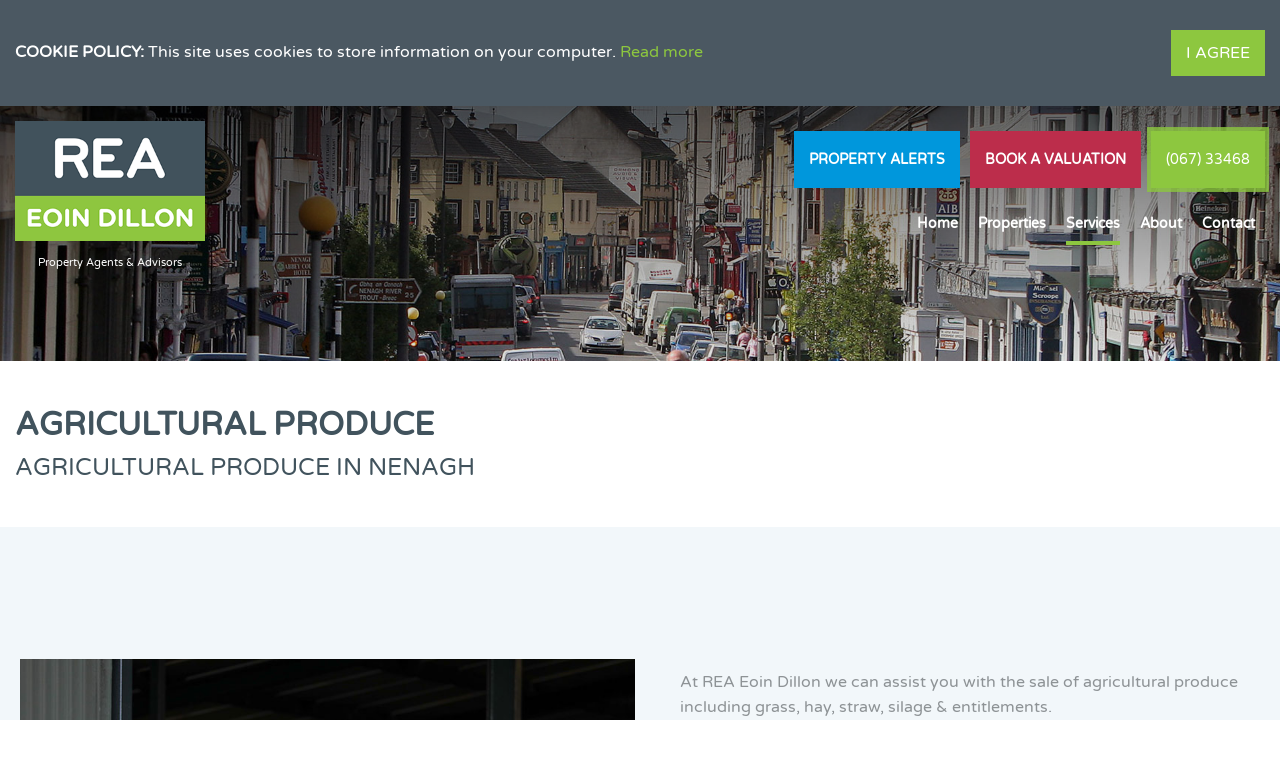

--- FILE ---
content_type: text/html;charset=UTF-8
request_url: https://www.readillon.ie/agricultural-produce-nenagh
body_size: 5614
content:

<!DOCTYPE html>
<!--[if lt IE 7]><html class="no-js lt-ie10 lt-ie9 lt-ie8 lt-ie7"><![endif]-->
<!--[if IE 7]><html class="no-js lt-ie10 lt-ie9 lt-ie8"><![endif]-->
<!--[if IE 8]><html class="no-js lt-ie10 lt-ie9"><![endif]-->
<!--[if IE 9]><html class="no-js lt-ie10"><![endif]-->
<!--[if gt IE 9]><!--> <html class=no-js> <!--<![endif]-->
<head>
<meta http-equiv=X-UA-Compatible content="IE=edge,chrome=1">
<meta charset=UTF-8 />
<meta name=author content="PropertyPal, propertypal.com"/>
<meta name=robots content=noodp />
<meta name=referrer content=always>
<link rel=canonical href="https://www.readillon.ie/agricultural-produce-nenagh"/>
<link rel=icon type="image/x-icon" href="/favicon.ico"/>
<link rel="shortcut icon" type="image/x-icon" href="/favicon.ico"/>
<meta name=viewport content="width=device-width,initial-scale=1.0">
<meta name=format-detection content="telephone=no">
<meta name=theme-color content="#41535D">
<meta name=msapplication-navbutton-color content="#41535D">
<meta name=apple-mobile-web-app-status-bar-style content="#41535D">
<meta name=google-site-verification content=hfJB9cuWtN75Kg2ENndzsT9SZ3OqAMdae9zW9Mt9hO4>
<script type="application/ld+json">
    [
  
  {
  	"@context" : "http://schema.org",
  		"@type" : "RealEstateAgent",
  		"name" : "REA Eoin Dillon",
  		"url" : "https://www.readillon.ie/",
  		"telephone": "+3536733468",
  		
  		"email": "mailto:info@readillon.ie",
      
      "image": {
        	"@type": "ImageObject",
     			"url": "https://www.readillon.ie/assets/img/logo.png"
      },
      
      "priceRange": "&euro;",
        
          "openingHours": [
          
            "Mo 09:30-17:30"
          
          
          , 
          
        
          
          
            "Tu 09:30-17:30"
          
          
          , 
          
        
          
          
            "We 09:30-17:30"
          
          
          , 
          
        
          
          
            "Th 09:30-17:30"
          
          
          , 
          
        
          
          
            "Fr 09:30-17:30"
          
          
          
          ],
        
  		"address": {
  	    "@type": "PostalAddress",
  			"streetAddress": "42 Kenyon Street",
  	    "addressRegion": "Nenagh",
  			"addressLocality": "Co. Tipperary",
  	    "postalCode": "E45 W244"
  	  },
      "geo": {
        "@type": "GeoCoordinates",
        "latitude": "52.86129607789077",
        "longitude": "-8.19722194577787"
      }
  	,"sameAs" : [
  	"https://www.facebook.com/REAEOINDILLON/",
  	
  
  	
  	"https://www.instagram.com/reaeoindillon/",
  	
  
  	
  	"https://www.linkedin.com/in/eoin-dillon-frics-fscsi-b7589984/",
  	
  
  	
  	"https://twitter.com/eoin_dillon"
  	]
  
  }
  
  
    ]
    </script>
<meta name="twitter:card" content=summary_large_image />
<meta name="twitter:site" content="@eoin_dillon">
<meta name="twitter:creator" content="@eoin_dillon">
<meta name="twitter:url" content="https://www.readillon.ie/agricultural-produce-nenagh">
<meta name="twitter:title" content="Agricultural Produce Nenagh">
<meta name="twitter:description" content="At Rea Eoin Dillon We Can Assist You With The Sale Of Agricultural Produce Including Grass, Hay, Straw, Silage And Entitlements.">
<meta name="twitter:image" content="https://www.readillon.ie/assets/img/social-logo.jpg"/>
<meta property="og:type" content=website>
<meta property="og:site_name" content="REA Eoin Dillon">
<meta property="og:url" content="https://www.readillon.ie/agricultural-produce-nenagh">
<meta property="og:locale" content=en_GB>
<meta property="og:title" content="Agricultural Produce Nenagh"/>
<meta property="og:description" content="At Rea Eoin Dillon We Can Assist You With The Sale Of Agricultural Produce Including Grass, Hay, Straw, Silage And Entitlements."/>
<meta property="og:image:url" content="https://www.readillon.ie/assets/img/social-logo.jpg">
<meta property="og:image:type" content="image/jpg">
<meta property="og:image:height" content=630>
<meta property="og:image:width" content=840>
<script type="text/javascript">(function(){
  var name = 'OpenSans';
  if( document.addEventListener && localStorage ) {

  function addFont() {
    var style = document.createElement('style');
    style.rel = 'stylesheet';
    document.head.appendChild(style);
    style.textContent = localStorage[name];
  }


  try {

  if (localStorage[name]) {
    addFont();
  }

  else {
    var request = new XMLHttpRequest();
    request.open('GET', '/assets/fonts/opensans.css', true);
    request.onload = function() {
    if (request.status >= 200 && request.status < 400) {
      localStorage[name] = request.responseText;
      addFont();
    }
  }
  request.send();
}

} catch(ex) {
}
}
}());
</script>
<script type="text/javascript">(function(){
  var name = 'VarelaRound';
  if( document.addEventListener && localStorage ) {

  function addFont() {
    var style = document.createElement('style');
    style.rel = 'stylesheet';
    document.head.appendChild(style);
    style.textContent = localStorage[name];
  }


  try {

  if (localStorage[name]) {
    addFont();
  }

  else {
    var request = new XMLHttpRequest();
    request.open('GET', '/assets/fonts/varelaround.css', true);
    request.onload = function() {
    if (request.status >= 200 && request.status < 400) {
      localStorage[name] = request.responseText;
      addFont();
    }
  }
  request.send();
}

} catch(ex) {
}
}
}());
</script>
<title>Agricultural Produce Nenagh</title>
<meta name=description content="At Rea Eoin Dillon We Can Assist You With The Sale Of Agricultural Produce Including Grass, Hay, Straw, Silage And Entitlements."/>
<script type="text/javascript">
	window.html5 = {
	   elements: ['abbr','article','aside','audio','bdi','canvas','data','datalist','details',
	              'dialog','figcaption','figure','footer','header','hgroup','main','mark','meter',
	              'nav','output','progress','section','summary','template','time','video'].join(' ')
	};
	var siteSettings = {
        currency: 'EUR'
    };
	window['searchForms'] = window['searchForms'] || {};
	
	
		
	
	var baseUrl = '/260123122522/';
	
	
	
	
	
	var siteBaseUrl = '/';
	</script>
<link rel=stylesheet type="text/css" href="/shared/style/normalize.css">
<link rel=stylesheet type="text/css" href="/260123122522/shared/style/boilerplate.css">
<script type="text/javascript">window.intlTelInput || document.write('<link rel="stylesheet" type="text/css" href="/shared/style/intlTelInput.css" />');</script>
<link rel=stylesheet type="text/css" href="/260123122522/shared/style/propertypal.css">
<style type="text/css">
</style>
<link rel=stylesheet type="text/css" href="/260123122522/assets/css/agricultural-land-sales.css"/>
<script type="text/javascript" src="//ajax.googleapis.com/ajax/libs/jquery/3.7.1/jquery.min.js"></script>
<script type="text/javascript">window.jQuery || document.write('<script src="/260123122522/shared/js/3rdparty/jquery-3.7.1.min.js"><\/script>');</script>
<script type="text/javascript" src="//cdnjs.cloudflare.com/ajax/libs/jquery-migrate/1.4.1/jquery-migrate.min.js"></script>
<script type="text/javascript">window.jQuery.migrateMute || document.write('<script src="/260123122522/shared/js/3rdparty/jquery-migrate-1.4.1.min.js"><\/script>');</script>
<script type="text/javascript">window.intlTelInput || document.write('<script src="/260123122522/shared/js/3rdparty/intlTelInput.js"><\/script>');</script>
<script type="text/javascript" src="/260123122522/shared/js/propertypal.js"></script>
<script type="text/javascript">
(function($) {

	// set PP options
	PP.setOptions({

		// set login options
		user: {
			loginPath: '/user/login',
			registerPath: '/user/register'
		}
		
		,
		
		country: 'ie'
	});

})(jQuery);



	PP.Events.GoogleAnalyticsTracker.init( [
	   'UA-4539786-24'
	] );
	
	   PP.Events.UniversalAnalyticsTracker.init( [
	   		'G-DF7TH0DBKY'
	   ] );
	


PP.Events.MicrositeCookieConsent.init(
	
);









	
		PP.Events.FacebookTracker.init( [
				'337686342473970'
		] );
	


// On pageload
$(document).ready( function() {
	
	// Set core events data that is required by most events
	PP.Events.setCoreData( {
		
		
	});
	
	// Trigger the pageview event
	PP.Events.trigger( 'pageview' );
});

</script>
<script type="text/javascript">
</script>
<script type="text/javascript" src="/260123122522/assets/js/google-map.js"></script>
<script type="text/javascript" src="/260123122522/assets/js/main.js" data-main="controllers/default"></script>
</head>
<body class="r ">
<article id=cookie-alert class="Cookie MediaboxFS-hidden">
<div class=container>
<div class=Cookie-container>
<div class=Cookie-text>
<strong>Cookie Policy:</strong> This site uses cookies to store information on your computer. <a href="/cookie-policy" class=Cookie-readMore>Read more</a>
</div>
<div class=Cookie-button>
<a class="Btn Cookie-btn do-accept-cookies">I Agree</a>
</div>
</div>
</div>
</article>
<!--[if IE]><p class=chromeframe>You are using an <strong>outdated</strong> browser. Please <a href="https://browsehappy.com/">upgrade your browser</a> to improve your experience.</p><![endif]-->
<header id=header class="siteHeader MediaboxFS-hidden">
<div class="Nav Nav--transparent Nav--absolute Nav--menuRight Nav--logo ">
<div class="Nav-logo Nav-mobLogo">
<a href="/">
<img src="/260123122522/assets/_lib/microsite-library-rea-branch/img/logos/ST0619208.png" alt="REA Eoin Dillon (Nenagh) Logo "/>
</a>
</div>
<div class=Nav-content>
<div class=Nav-logo>
<a href="/">
<img src="/260123122522/assets/_lib/microsite-library-rea-branch/img/logos/ST0619208.png" alt="REA Eoin Dillon (Nenagh) Logo "/>
</a>
</div>
<div class=Nav-menu>
<nav class="MenuNav MenuNav--transparent MenuNav--right" role=navigation>
<a class="MenuNav-open Nav-link"><i class="fa fa-bars" aria-hidden=true></i> Menu</a>
<ul>
<li>
<a class="" href="/">Home</a>
</li>
<li>
<a class="">Properties</a>
<ul>
<li><a href="/property-for-sale" class="">Residential Sales</a></li>
<li><a href="/property-to-rent" class="">Rentals</a></li>
<li><a href="/commercial-sales" class="">Commercial Sales</a></li>
<li><a href="/commercial-lettings" class="">Commercial Rentals</a></li>
<li><a href="/land-and-sites" class="">Land &amp; Sites</a></li>
<li><a href="/recent-transactions" class="">Recent Transactions</a></li>
</ul>
</li>
<li>
<a class=Nav-active>Services</a>
<ul>
<li><a class="" href="/residential-and-commercial-sales-nenagh">Residential &amp; Commercial Sales</a></li>
<li><a class="" href="/free-property-valuations-nenagh">Valuations</a></li>
<li><a class="" href="/property-management-services-nenagh">Property Management</a></li>
<li><a class="" href="/land-lettings-acquisitions-and-valuations-nenagh">Land Sales &amp; Lettings</a></li>
<li><a class=Nav-active href="/agricultural-produce-nenagh">Agricultural Produce</a></li>
<li><a href="/property-alerts" class="">Register for Property Alerts</a></li>
</ul>
</li>
<li>
<a class="">About</a>
<ul>
<li><a class="" href="/about-us">About Us</a></li>
<li><a class="" href="/property-news">News</a></li>
<li><a class="" href="/client-testimonials">Client Reviews</a></li>
</ul>
</li>
<li>
<a href="/contact" class="">Contact</a>
</li>
</ul>
</nav>
<div class=Nav-extra>
<a href="/property-alerts" class="Btn Btn--blue">Property Alerts</a>
<a href="/free-property-valuations-nenagh" class="Btn Btn--red">Book A Valuation</a>
<a href="/contact" class="Btn Btn--green TelBtn"><span class="tokeniser-token1 tokeniser-part1">(067)</span><span class="tokeniser-delimiter1 tokeniser-part2"> </span><span class="tokeniser-token2 tokeniser-part3">33468</span></a>
</div>
</div>
</div>
<div class=Nav-seoWrapper>
<p class=Nav-seo>
Property Agents &amp; Advisors
</p>
</div>
</div>
<div class="BrandSearch BrandSearch--gradient
BrandSearch--equalMargins BrandSearch--static">
</div>
</header>
<div class=ContentHeader>
<div class=container>
<hgroup>
<h1>Agricultural Produce</h1>
<h2>Agricultural Produce in Nenagh</h2>
</hgroup>
</div>
</div>
<div class=Zebra>
<section class=Zebra-section>
<div class=container>
<div class="FeaturedContent FeaturedContent--info">
<div class=FeaturedContent-image><span class=FeaturedContent-image4By3 style="background-image:url('/assets/img/static/land-03.jpg');"></span></div>
<div class="FeaturedContent-text FeaturedContent-textFill">
<div class=FeaturedContent-spacer>
<p>At REA Eoin Dillon we can assist you with the sale of agricultural produce including grass, hay, straw, silage &amp; entitlements.</p>
<p>Both Eoin and Enda have completed their Diploma in Agriculture and are part-time farmers. They understand the agriculture sector and recognise the challenges in the industry.</p>
<p><strong>Contact us today to discuss your individual needs.</strong></p>
</div>
</div>
</div>
</div>
</section>
<section class="Zebra-section ajaxForm">
<div class=container>
<div class="FeaturedContent FeaturedContent--rightImg FeaturedContent--info">
<div class=FeaturedContent-image><span class=FeaturedContent-image4By3 style="background-image:url('/assets/img/static/generic-contact.jpg');"></span></div>
<div class="FeaturedContent-text FeaturedContent-textFill">
<div class=FeaturedContent-spacer>
<div class="Form-success ajaxFormSuccess hidden ">
<h2 class=no-margin-top>Thank you for your message!</h2>
<span class=Form-successText>Your message has been emailed to us, we will get back to you as soon as possible.</span>
</div>
<form id=emailForm name=emailForm action="/agricultural-produce-nenagh" method=post class="Form Form--green Form--fieldErrorMsgs Form--autoValdateForm"
>
<h2>Get in touch</h2>
<div class=Form-errorSummary>
<h4>Please check you have entered all details correctly:</h4>
<ul>
</ul>
</div>
<input type=hidden name=branch value=ST0619208 id=emailForm_branch />
<div class=Form-row>
<div class="Form-field Form-textbox"><input class=textbox type=text name=name value="" id=emailForm_name data-gramm_editor=false
placeholder="Your Name"/>
</div>
</div>
<div class=Form-row>
<div class="Form-field Form-textbox"><input class=textbox type=text name=telephone value="" id=emailForm_telephone data-gramm_editor=false
placeholder="Your Telephone"/>
</div>
</div>
<div class=Form-row>
<div class="Form-field Form-textbox"><input class=textbox type=text name=email value="" id=emailForm_email data-gramm_editor=false
autocorrect=off placeholder="Your Email" autocapitalize=off />
</div>
</div>
<div class=Form-row>
<div class="Form-field Form-textbox Form-textarea"><textarea name=comments id=emailForm_comments data-gramm_editor=false
data-gramm_editor=false placeholder=Comments></textarea>
</div>
</div>
<div class="Form-row Form-buttonRow">
<input type=submit id=emailForm__send name="method:xsend"
value="Enquire Today" class="Btn Btn--primary Btn--fullWidth Btn--green"/>
</div>
<div class="Form-row Form-row-feedback0" aria-hidden=true>
<label class=Form-label for=emailForm_feedback0>Feedback <span class=Form-optional></span></label>
<div class="Form-field Form-textbox">
<input type=text id=emailForm_feedback0 value="" name=feedback0 class=textbox tabindex=-1>
</div>
</div>
</form>
</div>
</div>
</div>
</div>
</section>
</div>
<footer id=footer class="siteFooter MediaboxFS-hidden">
<div class="Nav Nav--small Nav--footer ">
<div class=Nav-content>
<div class=Nav-menu>
<nav class="MenuNav " role=navigation>
<a class="MenuNav-open Nav-link"><i class="fa fa-bars" aria-hidden=true></i> Menu</a>
<ul>
<li>
<a class="" href="/">Home</a>
</li>
<li>
<a class="">Properties</a>
<ul>
<li><a href="/property-for-sale" class="">Residential Sales</a></li>
<li><a href="/property-to-rent" class="">Rentals</a></li>
<li><a href="/commercial-sales" class="">Commercial Sales</a></li>
<li><a href="/commercial-lettings" class="">Commercial Rentals</a></li>
<li><a href="/land-and-sites" class="">Land &amp; Sites</a></li>
<li><a href="/recent-transactions" class="">Recent Transactions</a></li>
</ul>
</li>
<li>
<a class=Nav-active>Services</a>
<ul>
<li><a class="" href="/residential-and-commercial-sales-nenagh">Residential &amp; Commercial Sales</a></li>
<li><a class="" href="/free-property-valuations-nenagh">Valuations</a></li>
<li><a class="" href="/property-management-services-nenagh">Property Management</a></li>
<li><a class="" href="/land-lettings-acquisitions-and-valuations-nenagh">Land Sales &amp; Lettings</a></li>
<li><a class=Nav-active href="/agricultural-produce-nenagh">Agricultural Produce</a></li>
<li><a href="/property-alerts" class="">Register for Property Alerts</a></li>
</ul>
</li>
<li>
<a class="">About</a>
<ul>
<li><a class="" href="/about-us">About Us</a></li>
<li><a class="" href="/property-news">News</a></li>
<li><a class="" href="/client-testimonials">Client Reviews</a></li>
</ul>
</li>
<li>
<a href="/contact" class="">Contact</a>
</li>
</ul>
</nav>
</div>
<div class=Nav-extra>
<a href="/user/login?sourcePath=%2Fuser%2Fmy-account" class="Nav-link Nav-login" rel=nofollow>Login | Register</a>
</div>
</div>
</div>
<div class="Brand Brand--footer Brand--alignTop Brand--alignFixedRight">
<div class=Brand-container>
<div class=Brand-left>
<h3>REA Eoin Dillon</h3>
<div class="Contact
Contact--st0619208
Contact--footer
Contact--block
">
<div class="Contact-addr addr">
<p>
<span class=Contact-addrLine>42 Kenyon Street,
</span>
</p>
<p>
<span class=Contact-addrTown>Nenagh,</span>
<span class=Contact-region>Tipperary</span>
</p>
</div>
<div class=Contact-tel>
<p><a href="tel:+3536733468">
<span class="tokeniser-token1 tokeniser-part1">(067)</span><span class="tokeniser-delimiter1 tokeniser-part2"> </span><span class="tokeniser-token2 tokeniser-part3">33468</span></a></p>
</div>
<div class=Contact-email>
<p><script type="text/javascript">(function(){var lp ="info";var dp ="readillon.ie";document.write("<a href='mailto:"+ lp + "@" + dp+ "'");document.write(">");document.write("<span class=\"tokeniser-token1 tokeniser-part1\">info<\/span><span class=\"tokeniser-delimiter1 tokeniser-part2\">@<\/span><span class=\"tokeniser-token2 tokeniser-part3\">readillon<\/span><span class=\"tokeniser-delimiter2 tokeniser-part4\">.ie<\/span>");document.write("</a>");})();</script><noscript><em>Email address protected by JavaScript. Activate JavaScript to see the email.</em></noscript></p>
</div>
<div class=Contact-psra>PSRA Licence: <span>001790</span></div>
</div>
</div>
<div class=Brand-right>
<div class=" Contact-openingHours">
<div class="OpeningHours OpeningHours--compact OpeningHours--block ">
<h3>Opening Hours</h3>
<ol>
<li>
<span class=OpeningHours-day>Monday to Friday</span>
<span class=OpeningHours-time>
9.30AM
to
5.30PM
</span>
</li>
<li class=OpeningHours-closed>
<span class=OpeningHours-day>Saturday and Sunday</span>
<span class=OpeningHours-time>
Closed
</span>
</li>
</ol>
<p class=OpeningHours-text>Afterhours or Saturdays are available by prior appointment</p>
</div>
</div>
<div class="SocialProfiles
SocialProfiles--iconsOnly
SocialProfiles--inline
">
<h3>
Find us on Social
</h3>
<p>
</p>
<ul>
<li class=SocialProfiles-facebook><a href="https://www.facebook.com/REAEOINDILLON/" target=_blank><i class="fab fa-facebook-f"></i><span>Facebook</span></a></li>
<li class=SocialProfiles-twitter><a href="https://twitter.com/eoin_dillon" target=_blank><i class="fab fa-twitter"></i><span>Twitter</span></a></li>
<li class=SocialProfiles-linkedin><a href="https://www.linkedin.com/in/eoin-dillon-frics-fscsi-b7589984/" target=_blank><i class="fab fa-linkedin-in"></i><span>Linkedin</span></a></li>
<li class=SocialProfiles-instagram><a href="https://www.instagram.com/reaeoindillon/" target=_blank><i class="fab fa-instagram"></i><span>Instagram</span></a></li>
</ul>
</div>
</div>
</div>
<div class=Brand-container>
<ul class=Accreditations>
<li class=Accreditations-rics>
<a href="http://www.rics.org/" target=_blank class="accreditationLogo accreditationrics">
<img alt=RICS src="/260123122522/assets/img/accreditations/rics.svg">
</a>
</li>
<li class=Accreditations-surveyor>
<a href="https://www.scsi.ie" target=_blank class="accreditationLogo accreditationsurveyor">
<img alt="Society of Chartered Surveyors (SCSI)" src="/260123122522/assets/img/accreditations/surveyor.svg">
</a>
</li>
<li class=Accreditations-psra>
<a href="http://www.psr.ie" target=_blank class="accreditationLogo accreditationpsra">
<img alt=PSRA src="/260123122522/assets/img/accreditations/psra.svg">
</a>
</li>
</ul>
</div>
</div>
<div class=Copyright>
<div class=Copyright-content>
<div class="Copyright-copy Copyright-left">
&copy; Copyright <span>REA Eoin Dillon</span> 2026
<ul>
<li class=Copyright-privacyPolicy>
<a href="/privacy-policy">Privacy Policy</a>
</li><li class=Copyright-privacyPolicy>
<a href="/terms-and-conditions">Terms &amp; Conditions</a>
</li>
</ul>
</div>
<div class="Copyright-poweredBy Copyright-right">
Designed &amp; Powered By <a href="https://www.propertypal.com/estate-agent/rea-eoin-dillon-nenagh" target=_blank>PropertyPal.com</a>
</div>
</div>
</div>
</footer>
<!--[if lt IE 9]><script src="//cdnjs.cloudflare.com/ajax/libs/html5shiv/3.7.3/html5shiv.min.js"></script><![endif]-->
<!--[if IE 8]><script type="text/javascript">
	$(document).ready( function() {
		$.getScript('/shared/js/respond.min.js');
	});
	</script><![endif]-->
<noscript><img height=1 width=1 style="display:none" src="https://www.facebook.com/tr?id=337686342473970&ev=PageView&noscript=1"/></noscript>
</body>
</html>


--- FILE ---
content_type: text/css
request_url: https://www.readillon.ie/260123122522/assets/css/agricultural-land-sales.css
body_size: 44795
content:
.TeamWrapper h2{color:#41535D;text-align:center}.TeamWrapper .TeamMembers{font-size:0px;list-style:none;margin:0px;padding:0px;text-align:left}.TeamWrapper .TeamMembers .TeamBox{display:inline-block;vertical-align:top;width:33%;font-size:16px}.TeamWrapper ul .TeamBox .TeamBox-spacing{margin:20px;background:#FFFFFF}.TeamWrapper ul .TeamBox .TeamBox-image{display:block}.TeamWrapper ul .TeamBox .TeamBox-image img{width:100%;max-width:800px;max-height:600px}.TeamWrapper ul .TeamBox .TeamBox-details{padding:20px}.TeamWrapper ul .TeamBox .name,.TeamWrapper ul .TeamBox .position{display:block}.TeamWrapper ul .TeamBox .name{color:#41535D;font-family:"Varela Round",Arial,Helvetica,sans-serif;font-weight:bold;font-size:1.3em}.TeamWrapper ul .TeamBox .position,.TeamWrapper ul .TeamBox .psra,.TeamWrapper ul .TeamBox .email{color:#B2C3D0;font-weight:400;line-height:1.1em;margin:10px 0px 0px 0px}.TeamWrapper ul .TeamBox .position.postnonimals{margin-top:0px}.TeamWrapper ul .TeamBox .psra strong{color:#41535D}.TeamWrapper ul .TeamBox .profile a{display:block;margin:10px 0px 0px 0px;color:#8DC73F;text-decoration:none}.TeamWrapper ul .TeamBox .profile a:hover{color:#41535D}@media screen and (max-width: 960px){.TeamWrapper .TeamMembers .TeamBox{width:50%}}@media screen and (max-width: 680px){.TeamWrapper .TeamMembers .TeamBox{width:100%;display:block}.TeamWrapper ul .TeamBox .TeamBox-spacing{margin:20px 0px}}.ProfileBox{display:none;background:#FFFFFF;padding:40px 0px;margin:0px auto;overflow:hidden;max-width:680px}.ProfileBox .ProfileBox-image{position:absolute;top:0;bottom:0;left:0;width:50%;background-repeat:no-repeat;background-position:50% 50%;background-size:cover}.ProfileBox .ProfileBox-text{margin:0px 0px 0px 50%;padding:0px 60px;max-height:360px;overflow-y:auto;width:calc(50% - 120px);padding-right:75px}.ProfileBox .ProfileBox-text .name{color:#41535D;font-family:"Varela Round",Arial,Helvetica,sans-serif;font-weight:bold;font-size:1.3em}.ProfileBox .ProfileBox-text .postnonimals{color:#B2C3D0;font-weight:400;line-height:1.1em;margin:5px 0px 0px 0px}.ProfileBox .ProfileBox-text .profile{margin:20px 0px 0px 0px}@media screen and (max-width: 840px){.ProfileBox{padding:0px}.ProfileBox .ProfileBox-image{position:static;top:unset;bottom:unset;left:unset;width:100%;padding:75% 0px 0px 0px;display:block}.ProfileBox .ProfileBox-text{margin:0px;padding:40px;width:auto;max-height:unset;overflow-y:inherit}}/*!
 * Font Awesome Pro 5.15.4 by @fontawesome - https://fontawesome.com
 * License - https://fontawesome.com/license (Commercial License)
 */.fa,.fas,.far,.fal,.Nav.Nav--small .Nav-login:before,.Form .Form-fancySelect .Form-field:after,.Form--enhanceControls .Form-checkbox-lrg input[type='checkbox']:checked:after,.fad,.fab{-moz-osx-font-smoothing:grayscale;-webkit-font-smoothing:antialiased;display:inline-block;font-style:normal;font-variant:normal;text-rendering:auto;line-height:1}.Nav.Nav--small .Nav-login:before,.Form .Form-fancySelect .Form-field:after,.Form--enhanceControls .Form-checkbox-lrg input[type='checkbox']:checked:after{-webkit-font-smoothing:antialiased;-moz-osx-font-smoothing:grayscale;display:inline-block;font-style:normal;font-variant:normal;font-weight:normal;line-height:1}.fa-lg{font-size:1.3333333333em;line-height:.75em;vertical-align:-.0667em}.fa-xs{font-size:.75em}.fa-sm{font-size:.875em}.fa-1x{font-size:1em}.fa-2x{font-size:2em}.fa-3x{font-size:3em}.fa-4x{font-size:4em}.fa-5x{font-size:5em}.fa-6x{font-size:6em}.fa-7x{font-size:7em}.fa-8x{font-size:8em}.fa-9x{font-size:9em}.fa-10x{font-size:10em}.fa-fw{text-align:center;width:1.25em}.fa-ul{list-style-type:none;margin-left:2.5em;padding-left:0}.fa-ul>li{position:relative}.fa-li{left:-2em;position:absolute;text-align:center;width:2em;line-height:inherit}.fa-border{border:solid 0.08em #eee;border-radius:.1em;padding:.2em .25em .15em}.fa-pull-left{float:left}.fa-pull-right{float:right}.fa.fa-pull-left,.fas.fa-pull-left,.far.fa-pull-left,.fal.fa-pull-left,.Nav.Nav--small .fa-pull-left.Nav-login:before,.Form .Form-fancySelect .fa-pull-left.Form-field:after,.Form--enhanceControls .Form-checkbox-lrg input.fa-pull-left[type='checkbox']:checked:after,.fab.fa-pull-left{margin-right:.3em}.fa.fa-pull-right,.fas.fa-pull-right,.far.fa-pull-right,.fal.fa-pull-right,.Nav.Nav--small .fa-pull-right.Nav-login:before,.Form .Form-fancySelect .fa-pull-right.Form-field:after,.Form--enhanceControls .Form-checkbox-lrg input.fa-pull-right[type='checkbox']:checked:after,.fab.fa-pull-right{margin-left:.3em}.fa-spin{animation:fa-spin 2s infinite linear}.fa-pulse{animation:fa-spin 1s infinite steps(8)}@keyframes fa-spin{0%{transform:rotate(0deg)}100%{transform:rotate(360deg)}}.fa-rotate-90{-ms-filter:"progid:DXImageTransform.Microsoft.BasicImage(rotation=1)";transform:rotate(90deg)}.fa-rotate-180{-ms-filter:"progid:DXImageTransform.Microsoft.BasicImage(rotation=2)";transform:rotate(180deg)}.fa-rotate-270{-ms-filter:"progid:DXImageTransform.Microsoft.BasicImage(rotation=3)";transform:rotate(270deg)}.fa-flip-horizontal{-ms-filter:"progid:DXImageTransform.Microsoft.BasicImage(rotation=0, mirror=1)";transform:scale(-1, 1)}.fa-flip-vertical{-ms-filter:"progid:DXImageTransform.Microsoft.BasicImage(rotation=2, mirror=1)";transform:scale(1, -1)}.fa-flip-both,.fa-flip-horizontal.fa-flip-vertical{-ms-filter:"progid:DXImageTransform.Microsoft.BasicImage(rotation=2, mirror=1)";transform:scale(-1, -1)}:root .fa-rotate-90,:root .fa-rotate-180,:root .fa-rotate-270,:root .fa-flip-horizontal,:root .fa-flip-vertical,:root .fa-flip-both{filter:none}.fa-stack{display:inline-block;height:2em;line-height:2em;position:relative;vertical-align:middle;width:2.5em}.fa-stack-1x,.fa-stack-2x{left:0;position:absolute;text-align:center;width:100%}.fa-stack-1x{line-height:inherit}.fa-stack-2x{font-size:2em}.fa-inverse{color:#fff}.fa-500px:before{content:"\f26e"}.fa-abacus:before{content:"\f640"}.fa-accessible-icon:before{content:"\f368"}.fa-accusoft:before{content:"\f369"}.fa-acorn:before{content:"\f6ae"}.fa-acquisitions-incorporated:before{content:"\f6af"}.fa-ad:before{content:"\f641"}.fa-address-book:before{content:"\f2b9"}.fa-address-card:before{content:"\f2bb"}.fa-adjust:before{content:"\f042"}.fa-adn:before{content:"\f170"}.fa-adversal:before{content:"\f36a"}.fa-affiliatetheme:before{content:"\f36b"}.fa-air-conditioner:before{content:"\f8f4"}.fa-air-freshener:before{content:"\f5d0"}.fa-airbnb:before{content:"\f834"}.fa-alarm-clock:before{content:"\f34e"}.fa-alarm-exclamation:before{content:"\f843"}.fa-alarm-plus:before{content:"\f844"}.fa-alarm-snooze:before{content:"\f845"}.fa-album:before{content:"\f89f"}.fa-album-collection:before{content:"\f8a0"}.fa-algolia:before{content:"\f36c"}.fa-alicorn:before{content:"\f6b0"}.fa-alien:before{content:"\f8f5"}.fa-alien-monster:before{content:"\f8f6"}.fa-align-center:before{content:"\f037"}.fa-align-justify:before{content:"\f039"}.fa-align-left:before{content:"\f036"}.fa-align-right:before{content:"\f038"}.fa-align-slash:before{content:"\f846"}.fa-alipay:before{content:"\f642"}.fa-allergies:before{content:"\f461"}.fa-amazon:before{content:"\f270"}.fa-amazon-pay:before{content:"\f42c"}.fa-ambulance:before{content:"\f0f9"}.fa-american-sign-language-interpreting:before{content:"\f2a3"}.fa-amilia:before{content:"\f36d"}.fa-amp-guitar:before{content:"\f8a1"}.fa-analytics:before{content:"\f643"}.fa-anchor:before{content:"\f13d"}.fa-android:before{content:"\f17b"}.fa-angel:before{content:"\f779"}.fa-angellist:before{content:"\f209"}.fa-angle-double-down:before{content:"\f103"}.fa-angle-double-left:before{content:"\f100"}.fa-angle-double-right:before{content:"\f101"}.fa-angle-double-up:before{content:"\f102"}.fa-angle-down:before{content:"\f107"}.fa-angle-left:before{content:"\f104"}.fa-angle-right:before{content:"\f105"}.fa-angle-up:before{content:"\f106"}.fa-angry:before{content:"\f556"}.fa-angrycreative:before{content:"\f36e"}.fa-angular:before{content:"\f420"}.fa-ankh:before{content:"\f644"}.fa-app-store:before{content:"\f36f"}.fa-app-store-ios:before{content:"\f370"}.fa-apper:before{content:"\f371"}.fa-apple:before{content:"\f179"}.fa-apple-alt:before{content:"\f5d1"}.fa-apple-crate:before{content:"\f6b1"}.fa-apple-pay:before{content:"\f415"}.fa-archive:before{content:"\f187"}.fa-archway:before{content:"\f557"}.fa-arrow-alt-circle-down:before{content:"\f358"}.fa-arrow-alt-circle-left:before{content:"\f359"}.fa-arrow-alt-circle-right:before{content:"\f35a"}.fa-arrow-alt-circle-up:before{content:"\f35b"}.fa-arrow-alt-down:before{content:"\f354"}.fa-arrow-alt-from-bottom:before{content:"\f346"}.fa-arrow-alt-from-left:before{content:"\f347"}.fa-arrow-alt-from-right:before{content:"\f348"}.fa-arrow-alt-from-top:before{content:"\f349"}.fa-arrow-alt-left:before{content:"\f355"}.fa-arrow-alt-right:before{content:"\f356"}.fa-arrow-alt-square-down:before{content:"\f350"}.fa-arrow-alt-square-left:before{content:"\f351"}.fa-arrow-alt-square-right:before{content:"\f352"}.fa-arrow-alt-square-up:before{content:"\f353"}.fa-arrow-alt-to-bottom:before{content:"\f34a"}.fa-arrow-alt-to-left:before{content:"\f34b"}.fa-arrow-alt-to-right:before{content:"\f34c"}.fa-arrow-alt-to-top:before{content:"\f34d"}.fa-arrow-alt-up:before{content:"\f357"}.fa-arrow-circle-down:before{content:"\f0ab"}.fa-arrow-circle-left:before{content:"\f0a8"}.fa-arrow-circle-right:before{content:"\f0a9"}.fa-arrow-circle-up:before{content:"\f0aa"}.fa-arrow-down:before{content:"\f063"}.fa-arrow-from-bottom:before{content:"\f342"}.fa-arrow-from-left:before{content:"\f343"}.fa-arrow-from-right:before{content:"\f344"}.fa-arrow-from-top:before{content:"\f345"}.fa-arrow-left:before{content:"\f060"}.fa-arrow-right:before{content:"\f061"}.fa-arrow-square-down:before{content:"\f339"}.fa-arrow-square-left:before{content:"\f33a"}.fa-arrow-square-right:before{content:"\f33b"}.fa-arrow-square-up:before{content:"\f33c"}.fa-arrow-to-bottom:before{content:"\f33d"}.fa-arrow-to-left:before{content:"\f33e"}.fa-arrow-to-right:before{content:"\f340"}.fa-arrow-to-top:before{content:"\f341"}.fa-arrow-up:before{content:"\f062"}.fa-arrows:before{content:"\f047"}.fa-arrows-alt:before{content:"\f0b2"}.fa-arrows-alt-h:before{content:"\f337"}.fa-arrows-alt-v:before{content:"\f338"}.fa-arrows-h:before{content:"\f07e"}.fa-arrows-v:before{content:"\f07d"}.fa-artstation:before{content:"\f77a"}.fa-assistive-listening-systems:before{content:"\f2a2"}.fa-asterisk:before{content:"\f069"}.fa-asymmetrik:before{content:"\f372"}.fa-at:before{content:"\f1fa"}.fa-atlas:before{content:"\f558"}.fa-atlassian:before{content:"\f77b"}.fa-atom:before{content:"\f5d2"}.fa-atom-alt:before{content:"\f5d3"}.fa-audible:before{content:"\f373"}.fa-audio-description:before{content:"\f29e"}.fa-autoprefixer:before{content:"\f41c"}.fa-avianex:before{content:"\f374"}.fa-aviato:before{content:"\f421"}.fa-award:before{content:"\f559"}.fa-aws:before{content:"\f375"}.fa-axe:before{content:"\f6b2"}.fa-axe-battle:before{content:"\f6b3"}.fa-baby:before{content:"\f77c"}.fa-baby-carriage:before{content:"\f77d"}.fa-backpack:before{content:"\f5d4"}.fa-backspace:before{content:"\f55a"}.fa-backward:before{content:"\f04a"}.fa-bacon:before{content:"\f7e5"}.fa-bacteria:before{content:"\e059"}.fa-bacterium:before{content:"\e05a"}.fa-badge:before{content:"\f335"}.fa-badge-check:before{content:"\f336"}.fa-badge-dollar:before{content:"\f645"}.fa-badge-percent:before{content:"\f646"}.fa-badge-sheriff:before{content:"\f8a2"}.fa-badger-honey:before{content:"\f6b4"}.fa-bags-shopping:before{content:"\f847"}.fa-bahai:before{content:"\f666"}.fa-balance-scale:before{content:"\f24e"}.fa-balance-scale-left:before{content:"\f515"}.fa-balance-scale-right:before{content:"\f516"}.fa-ball-pile:before{content:"\f77e"}.fa-ballot:before{content:"\f732"}.fa-ballot-check:before{content:"\f733"}.fa-ban:before{content:"\f05e"}.fa-band-aid:before{content:"\f462"}.fa-bandcamp:before{content:"\f2d5"}.fa-banjo:before{content:"\f8a3"}.fa-barcode:before{content:"\f02a"}.fa-barcode-alt:before{content:"\f463"}.fa-barcode-read:before{content:"\f464"}.fa-barcode-scan:before{content:"\f465"}.fa-bars:before{content:"\f0c9"}.fa-baseball:before{content:"\f432"}.fa-baseball-ball:before{content:"\f433"}.fa-basketball-ball:before{content:"\f434"}.fa-basketball-hoop:before{content:"\f435"}.fa-bat:before{content:"\f6b5"}.fa-bath:before{content:"\f2cd"}.fa-battery-bolt:before{content:"\f376"}.fa-battery-empty:before{content:"\f244"}.fa-battery-full:before{content:"\f240"}.fa-battery-half:before{content:"\f242"}.fa-battery-quarter:before{content:"\f243"}.fa-battery-slash:before{content:"\f377"}.fa-battery-three-quarters:before{content:"\f241"}.fa-battle-net:before{content:"\f835"}.fa-bed:before{content:"\f236"}.fa-bed-alt:before{content:"\f8f7"}.fa-bed-bunk:before{content:"\f8f8"}.fa-bed-empty:before{content:"\f8f9"}.fa-beer:before{content:"\f0fc"}.fa-behance:before{content:"\f1b4"}.fa-behance-square:before{content:"\f1b5"}.fa-bell:before{content:"\f0f3"}.fa-bell-exclamation:before{content:"\f848"}.fa-bell-on:before{content:"\f8fa"}.fa-bell-plus:before{content:"\f849"}.fa-bell-school:before{content:"\f5d5"}.fa-bell-school-slash:before{content:"\f5d6"}.fa-bell-slash:before{content:"\f1f6"}.fa-bells:before{content:"\f77f"}.fa-betamax:before{content:"\f8a4"}.fa-bezier-curve:before{content:"\f55b"}.fa-bible:before{content:"\f647"}.fa-bicycle:before{content:"\f206"}.fa-biking:before{content:"\f84a"}.fa-biking-mountain:before{content:"\f84b"}.fa-bimobject:before{content:"\f378"}.fa-binoculars:before{content:"\f1e5"}.fa-biohazard:before{content:"\f780"}.fa-birthday-cake:before{content:"\f1fd"}.fa-bitbucket:before{content:"\f171"}.fa-bitcoin:before{content:"\f379"}.fa-bity:before{content:"\f37a"}.fa-black-tie:before{content:"\f27e"}.fa-blackberry:before{content:"\f37b"}.fa-blanket:before{content:"\f498"}.fa-blender:before{content:"\f517"}.fa-blender-phone:before{content:"\f6b6"}.fa-blind:before{content:"\f29d"}.fa-blinds:before{content:"\f8fb"}.fa-blinds-open:before{content:"\f8fc"}.fa-blinds-raised:before{content:"\f8fd"}.fa-blog:before{content:"\f781"}.fa-blogger:before{content:"\f37c"}.fa-blogger-b:before{content:"\f37d"}.fa-bluetooth:before{content:"\f293"}.fa-bluetooth-b:before{content:"\f294"}.fa-bold:before{content:"\f032"}.fa-bolt:before{content:"\f0e7"}.fa-bomb:before{content:"\f1e2"}.fa-bone:before{content:"\f5d7"}.fa-bone-break:before{content:"\f5d8"}.fa-bong:before{content:"\f55c"}.fa-book:before{content:"\f02d"}.fa-book-alt:before{content:"\f5d9"}.fa-book-dead:before{content:"\f6b7"}.fa-book-heart:before{content:"\f499"}.fa-book-medical:before{content:"\f7e6"}.fa-book-open:before{content:"\f518"}.fa-book-reader:before{content:"\f5da"}.fa-book-spells:before{content:"\f6b8"}.fa-book-user:before{content:"\f7e7"}.fa-bookmark:before{content:"\f02e"}.fa-books:before{content:"\f5db"}.fa-books-medical:before{content:"\f7e8"}.fa-boombox:before{content:"\f8a5"}.fa-boot:before{content:"\f782"}.fa-booth-curtain:before{content:"\f734"}.fa-bootstrap:before{content:"\f836"}.fa-border-all:before{content:"\f84c"}.fa-border-bottom:before{content:"\f84d"}.fa-border-center-h:before{content:"\f89c"}.fa-border-center-v:before{content:"\f89d"}.fa-border-inner:before{content:"\f84e"}.fa-border-left:before{content:"\f84f"}.fa-border-none:before{content:"\f850"}.fa-border-outer:before{content:"\f851"}.fa-border-right:before{content:"\f852"}.fa-border-style:before{content:"\f853"}.fa-border-style-alt:before{content:"\f854"}.fa-border-top:before{content:"\f855"}.fa-bow-arrow:before{content:"\f6b9"}.fa-bowling-ball:before{content:"\f436"}.fa-bowling-pins:before{content:"\f437"}.fa-box:before{content:"\f466"}.fa-box-alt:before{content:"\f49a"}.fa-box-ballot:before{content:"\f735"}.fa-box-check:before{content:"\f467"}.fa-box-fragile:before{content:"\f49b"}.fa-box-full:before{content:"\f49c"}.fa-box-heart:before{content:"\f49d"}.fa-box-open:before{content:"\f49e"}.fa-box-tissue:before{content:"\e05b"}.fa-box-up:before{content:"\f49f"}.fa-box-usd:before{content:"\f4a0"}.fa-boxes:before{content:"\f468"}.fa-boxes-alt:before{content:"\f4a1"}.fa-boxing-glove:before{content:"\f438"}.fa-brackets:before{content:"\f7e9"}.fa-brackets-curly:before{content:"\f7ea"}.fa-braille:before{content:"\f2a1"}.fa-brain:before{content:"\f5dc"}.fa-bread-loaf:before{content:"\f7eb"}.fa-bread-slice:before{content:"\f7ec"}.fa-briefcase:before{content:"\f0b1"}.fa-briefcase-medical:before{content:"\f469"}.fa-bring-forward:before{content:"\f856"}.fa-bring-front:before{content:"\f857"}.fa-broadcast-tower:before{content:"\f519"}.fa-broom:before{content:"\f51a"}.fa-browser:before{content:"\f37e"}.fa-brush:before{content:"\f55d"}.fa-btc:before{content:"\f15a"}.fa-buffer:before{content:"\f837"}.fa-bug:before{content:"\f188"}.fa-building:before{content:"\f1ad"}.fa-bullhorn:before{content:"\f0a1"}.fa-bullseye:before{content:"\f140"}.fa-bullseye-arrow:before{content:"\f648"}.fa-bullseye-pointer:before{content:"\f649"}.fa-burger-soda:before{content:"\f858"}.fa-burn:before{content:"\f46a"}.fa-buromobelexperte:before{content:"\f37f"}.fa-burrito:before{content:"\f7ed"}.fa-bus:before{content:"\f207"}.fa-bus-alt:before{content:"\f55e"}.fa-bus-school:before{content:"\f5dd"}.fa-business-time:before{content:"\f64a"}.fa-buy-n-large:before{content:"\f8a6"}.fa-buysellads:before{content:"\f20d"}.fa-cabinet-filing:before{content:"\f64b"}.fa-cactus:before{content:"\f8a7"}.fa-calculator:before{content:"\f1ec"}.fa-calculator-alt:before{content:"\f64c"}.fa-calendar:before{content:"\f133"}.fa-calendar-alt:before{content:"\f073"}.fa-calendar-check:before{content:"\f274"}.fa-calendar-day:before{content:"\f783"}.fa-calendar-edit:before{content:"\f333"}.fa-calendar-exclamation:before{content:"\f334"}.fa-calendar-minus:before{content:"\f272"}.fa-calendar-plus:before{content:"\f271"}.fa-calendar-star:before{content:"\f736"}.fa-calendar-times:before{content:"\f273"}.fa-calendar-week:before{content:"\f784"}.fa-camcorder:before{content:"\f8a8"}.fa-camera:before{content:"\f030"}.fa-camera-alt:before{content:"\f332"}.fa-camera-home:before{content:"\f8fe"}.fa-camera-movie:before{content:"\f8a9"}.fa-camera-polaroid:before{content:"\f8aa"}.fa-camera-retro:before{content:"\f083"}.fa-campfire:before{content:"\f6ba"}.fa-campground:before{content:"\f6bb"}.fa-canadian-maple-leaf:before{content:"\f785"}.fa-candle-holder:before{content:"\f6bc"}.fa-candy-cane:before{content:"\f786"}.fa-candy-corn:before{content:"\f6bd"}.fa-cannabis:before{content:"\f55f"}.fa-capsules:before{content:"\f46b"}.fa-car:before{content:"\f1b9"}.fa-car-alt:before{content:"\f5de"}.fa-car-battery:before{content:"\f5df"}.fa-car-building:before{content:"\f859"}.fa-car-bump:before{content:"\f5e0"}.fa-car-bus:before{content:"\f85a"}.fa-car-crash:before{content:"\f5e1"}.fa-car-garage:before{content:"\f5e2"}.fa-car-mechanic:before{content:"\f5e3"}.fa-car-side:before{content:"\f5e4"}.fa-car-tilt:before{content:"\f5e5"}.fa-car-wash:before{content:"\f5e6"}.fa-caravan:before{content:"\f8ff"}.fa-caravan-alt:before{content:"\e000"}.fa-caret-circle-down:before{content:"\f32d"}.fa-caret-circle-left:before{content:"\f32e"}.fa-caret-circle-right:before{content:"\f330"}.fa-caret-circle-up:before{content:"\f331"}.fa-caret-down:before{content:"\f0d7"}.fa-caret-left:before{content:"\f0d9"}.fa-caret-right:before{content:"\f0da"}.fa-caret-square-down:before{content:"\f150"}.fa-caret-square-left:before{content:"\f191"}.fa-caret-square-right:before{content:"\f152"}.fa-caret-square-up:before{content:"\f151"}.fa-caret-up:before{content:"\f0d8"}.fa-carrot:before{content:"\f787"}.fa-cars:before{content:"\f85b"}.fa-cart-arrow-down:before{content:"\f218"}.fa-cart-plus:before{content:"\f217"}.fa-cash-register:before{content:"\f788"}.fa-cassette-tape:before{content:"\f8ab"}.fa-cat:before{content:"\f6be"}.fa-cat-space:before{content:"\e001"}.fa-cauldron:before{content:"\f6bf"}.fa-cc-amazon-pay:before{content:"\f42d"}.fa-cc-amex:before{content:"\f1f3"}.fa-cc-apple-pay:before{content:"\f416"}.fa-cc-diners-club:before{content:"\f24c"}.fa-cc-discover:before{content:"\f1f2"}.fa-cc-jcb:before{content:"\f24b"}.fa-cc-mastercard:before{content:"\f1f1"}.fa-cc-paypal:before{content:"\f1f4"}.fa-cc-stripe:before{content:"\f1f5"}.fa-cc-visa:before{content:"\f1f0"}.fa-cctv:before{content:"\f8ac"}.fa-centercode:before{content:"\f380"}.fa-centos:before{content:"\f789"}.fa-certificate:before{content:"\f0a3"}.fa-chair:before{content:"\f6c0"}.fa-chair-office:before{content:"\f6c1"}.fa-chalkboard:before{content:"\f51b"}.fa-chalkboard-teacher:before{content:"\f51c"}.fa-charging-station:before{content:"\f5e7"}.fa-chart-area:before{content:"\f1fe"}.fa-chart-bar:before{content:"\f080"}.fa-chart-line:before{content:"\f201"}.fa-chart-line-down:before{content:"\f64d"}.fa-chart-network:before{content:"\f78a"}.fa-chart-pie:before{content:"\f200"}.fa-chart-pie-alt:before{content:"\f64e"}.fa-chart-scatter:before{content:"\f7ee"}.fa-check:before{content:"\f00c"}.fa-check-circle:before{content:"\f058"}.fa-check-double:before{content:"\f560"}.fa-check-square:before{content:"\f14a"}.fa-cheese:before{content:"\f7ef"}.fa-cheese-swiss:before{content:"\f7f0"}.fa-cheeseburger:before{content:"\f7f1"}.fa-chess:before{content:"\f439"}.fa-chess-bishop:before{content:"\f43a"}.fa-chess-bishop-alt:before{content:"\f43b"}.fa-chess-board:before{content:"\f43c"}.fa-chess-clock:before{content:"\f43d"}.fa-chess-clock-alt:before{content:"\f43e"}.fa-chess-king:before{content:"\f43f"}.fa-chess-king-alt:before{content:"\f440"}.fa-chess-knight:before{content:"\f441"}.fa-chess-knight-alt:before{content:"\f442"}.fa-chess-pawn:before{content:"\f443"}.fa-chess-pawn-alt:before{content:"\f444"}.fa-chess-queen:before{content:"\f445"}.fa-chess-queen-alt:before{content:"\f446"}.fa-chess-rook:before{content:"\f447"}.fa-chess-rook-alt:before{content:"\f448"}.fa-chevron-circle-down:before{content:"\f13a"}.fa-chevron-circle-left:before{content:"\f137"}.fa-chevron-circle-right:before{content:"\f138"}.fa-chevron-circle-up:before{content:"\f139"}.fa-chevron-double-down:before{content:"\f322"}.fa-chevron-double-left:before{content:"\f323"}.fa-chevron-double-right:before{content:"\f324"}.fa-chevron-double-up:before{content:"\f325"}.fa-chevron-down:before{content:"\f078"}.fa-chevron-left:before{content:"\f053"}.fa-chevron-right:before{content:"\f054"}.fa-chevron-square-down:before{content:"\f329"}.fa-chevron-square-left:before{content:"\f32a"}.fa-chevron-square-right:before{content:"\f32b"}.fa-chevron-square-up:before{content:"\f32c"}.fa-chevron-up:before{content:"\f077"}.fa-child:before{content:"\f1ae"}.fa-chimney:before{content:"\f78b"}.fa-chrome:before{content:"\f268"}.fa-chromecast:before{content:"\f838"}.fa-church:before{content:"\f51d"}.fa-circle:before{content:"\f111"}.fa-circle-notch:before{content:"\f1ce"}.fa-city:before{content:"\f64f"}.fa-clarinet:before{content:"\f8ad"}.fa-claw-marks:before{content:"\f6c2"}.fa-clinic-medical:before{content:"\f7f2"}.fa-clipboard:before{content:"\f328"}.fa-clipboard-check:before{content:"\f46c"}.fa-clipboard-list:before{content:"\f46d"}.fa-clipboard-list-check:before{content:"\f737"}.fa-clipboard-prescription:before{content:"\f5e8"}.fa-clipboard-user:before{content:"\f7f3"}.fa-clock:before{content:"\f017"}.fa-clone:before{content:"\f24d"}.fa-closed-captioning:before{content:"\f20a"}.fa-cloud:before{content:"\f0c2"}.fa-cloud-download:before{content:"\f0ed"}.fa-cloud-download-alt:before{content:"\f381"}.fa-cloud-drizzle:before{content:"\f738"}.fa-cloud-hail:before{content:"\f739"}.fa-cloud-hail-mixed:before{content:"\f73a"}.fa-cloud-meatball:before{content:"\f73b"}.fa-cloud-moon:before{content:"\f6c3"}.fa-cloud-moon-rain:before{content:"\f73c"}.fa-cloud-music:before{content:"\f8ae"}.fa-cloud-rain:before{content:"\f73d"}.fa-cloud-rainbow:before{content:"\f73e"}.fa-cloud-showers:before{content:"\f73f"}.fa-cloud-showers-heavy:before{content:"\f740"}.fa-cloud-sleet:before{content:"\f741"}.fa-cloud-snow:before{content:"\f742"}.fa-cloud-sun:before{content:"\f6c4"}.fa-cloud-sun-rain:before{content:"\f743"}.fa-cloud-upload:before{content:"\f0ee"}.fa-cloud-upload-alt:before{content:"\f382"}.fa-cloudflare:before{content:"\e07d"}.fa-clouds:before{content:"\f744"}.fa-clouds-moon:before{content:"\f745"}.fa-clouds-sun:before{content:"\f746"}.fa-cloudscale:before{content:"\f383"}.fa-cloudsmith:before{content:"\f384"}.fa-cloudversify:before{content:"\f385"}.fa-club:before{content:"\f327"}.fa-cocktail:before{content:"\f561"}.fa-code:before{content:"\f121"}.fa-code-branch:before{content:"\f126"}.fa-code-commit:before{content:"\f386"}.fa-code-merge:before{content:"\f387"}.fa-codepen:before{content:"\f1cb"}.fa-codiepie:before{content:"\f284"}.fa-coffee:before{content:"\f0f4"}.fa-coffee-pot:before{content:"\e002"}.fa-coffee-togo:before{content:"\f6c5"}.fa-coffin:before{content:"\f6c6"}.fa-coffin-cross:before{content:"\e051"}.fa-cog:before{content:"\f013"}.fa-cogs:before{content:"\f085"}.fa-coin:before{content:"\f85c"}.fa-coins:before{content:"\f51e"}.fa-columns:before{content:"\f0db"}.fa-comet:before{content:"\e003"}.fa-comment:before{content:"\f075"}.fa-comment-alt:before{content:"\f27a"}.fa-comment-alt-check:before{content:"\f4a2"}.fa-comment-alt-dollar:before{content:"\f650"}.fa-comment-alt-dots:before{content:"\f4a3"}.fa-comment-alt-edit:before{content:"\f4a4"}.fa-comment-alt-exclamation:before{content:"\f4a5"}.fa-comment-alt-lines:before{content:"\f4a6"}.fa-comment-alt-medical:before{content:"\f7f4"}.fa-comment-alt-minus:before{content:"\f4a7"}.fa-comment-alt-music:before{content:"\f8af"}.fa-comment-alt-plus:before{content:"\f4a8"}.fa-comment-alt-slash:before{content:"\f4a9"}.fa-comment-alt-smile:before{content:"\f4aa"}.fa-comment-alt-times:before{content:"\f4ab"}.fa-comment-check:before{content:"\f4ac"}.fa-comment-dollar:before{content:"\f651"}.fa-comment-dots:before{content:"\f4ad"}.fa-comment-edit:before{content:"\f4ae"}.fa-comment-exclamation:before{content:"\f4af"}.fa-comment-lines:before{content:"\f4b0"}.fa-comment-medical:before{content:"\f7f5"}.fa-comment-minus:before{content:"\f4b1"}.fa-comment-music:before{content:"\f8b0"}.fa-comment-plus:before{content:"\f4b2"}.fa-comment-slash:before{content:"\f4b3"}.fa-comment-smile:before{content:"\f4b4"}.fa-comment-times:before{content:"\f4b5"}.fa-comments:before{content:"\f086"}.fa-comments-alt:before{content:"\f4b6"}.fa-comments-alt-dollar:before{content:"\f652"}.fa-comments-dollar:before{content:"\f653"}.fa-compact-disc:before{content:"\f51f"}.fa-compass:before{content:"\f14e"}.fa-compass-slash:before{content:"\f5e9"}.fa-compress:before{content:"\f066"}.fa-compress-alt:before{content:"\f422"}.fa-compress-arrows-alt:before{content:"\f78c"}.fa-compress-wide:before{content:"\f326"}.fa-computer-classic:before{content:"\f8b1"}.fa-computer-speaker:before{content:"\f8b2"}.fa-concierge-bell:before{content:"\f562"}.fa-confluence:before{content:"\f78d"}.fa-connectdevelop:before{content:"\f20e"}.fa-construction:before{content:"\f85d"}.fa-container-storage:before{content:"\f4b7"}.fa-contao:before{content:"\f26d"}.fa-conveyor-belt:before{content:"\f46e"}.fa-conveyor-belt-alt:before{content:"\f46f"}.fa-cookie:before{content:"\f563"}.fa-cookie-bite:before{content:"\f564"}.fa-copy:before{content:"\f0c5"}.fa-copyright:before{content:"\f1f9"}.fa-corn:before{content:"\f6c7"}.fa-cotton-bureau:before{content:"\f89e"}.fa-couch:before{content:"\f4b8"}.fa-cow:before{content:"\f6c8"}.fa-cowbell:before{content:"\f8b3"}.fa-cowbell-more:before{content:"\f8b4"}.fa-cpanel:before{content:"\f388"}.fa-creative-commons:before{content:"\f25e"}.fa-creative-commons-by:before{content:"\f4e7"}.fa-creative-commons-nc:before{content:"\f4e8"}.fa-creative-commons-nc-eu:before{content:"\f4e9"}.fa-creative-commons-nc-jp:before{content:"\f4ea"}.fa-creative-commons-nd:before{content:"\f4eb"}.fa-creative-commons-pd:before{content:"\f4ec"}.fa-creative-commons-pd-alt:before{content:"\f4ed"}.fa-creative-commons-remix:before{content:"\f4ee"}.fa-creative-commons-sa:before{content:"\f4ef"}.fa-creative-commons-sampling:before{content:"\f4f0"}.fa-creative-commons-sampling-plus:before{content:"\f4f1"}.fa-creative-commons-share:before{content:"\f4f2"}.fa-creative-commons-zero:before{content:"\f4f3"}.fa-credit-card:before{content:"\f09d"}.fa-credit-card-blank:before{content:"\f389"}.fa-credit-card-front:before{content:"\f38a"}.fa-cricket:before{content:"\f449"}.fa-critical-role:before{content:"\f6c9"}.fa-croissant:before{content:"\f7f6"}.fa-crop:before{content:"\f125"}.fa-crop-alt:before{content:"\f565"}.fa-cross:before{content:"\f654"}.fa-crosshairs:before{content:"\f05b"}.fa-crow:before{content:"\f520"}.fa-crown:before{content:"\f521"}.fa-crutch:before{content:"\f7f7"}.fa-crutches:before{content:"\f7f8"}.fa-css3:before{content:"\f13c"}.fa-css3-alt:before{content:"\f38b"}.fa-cube:before{content:"\f1b2"}.fa-cubes:before{content:"\f1b3"}.fa-curling:before{content:"\f44a"}.fa-cut:before{content:"\f0c4"}.fa-cuttlefish:before{content:"\f38c"}.fa-d-and-d:before{content:"\f38d"}.fa-d-and-d-beyond:before{content:"\f6ca"}.fa-dagger:before{content:"\f6cb"}.fa-dailymotion:before{content:"\e052"}.fa-dashcube:before{content:"\f210"}.fa-database:before{content:"\f1c0"}.fa-deaf:before{content:"\f2a4"}.fa-debug:before{content:"\f7f9"}.fa-deer:before{content:"\f78e"}.fa-deer-rudolph:before{content:"\f78f"}.fa-deezer:before{content:"\e077"}.fa-delicious:before{content:"\f1a5"}.fa-democrat:before{content:"\f747"}.fa-deploydog:before{content:"\f38e"}.fa-deskpro:before{content:"\f38f"}.fa-desktop:before{content:"\f108"}.fa-desktop-alt:before{content:"\f390"}.fa-dev:before{content:"\f6cc"}.fa-deviantart:before{content:"\f1bd"}.fa-dewpoint:before{content:"\f748"}.fa-dharmachakra:before{content:"\f655"}.fa-dhl:before{content:"\f790"}.fa-diagnoses:before{content:"\f470"}.fa-diamond:before{content:"\f219"}.fa-diaspora:before{content:"\f791"}.fa-dice:before{content:"\f522"}.fa-dice-d10:before{content:"\f6cd"}.fa-dice-d12:before{content:"\f6ce"}.fa-dice-d20:before{content:"\f6cf"}.fa-dice-d4:before{content:"\f6d0"}.fa-dice-d6:before{content:"\f6d1"}.fa-dice-d8:before{content:"\f6d2"}.fa-dice-five:before{content:"\f523"}.fa-dice-four:before{content:"\f524"}.fa-dice-one:before{content:"\f525"}.fa-dice-six:before{content:"\f526"}.fa-dice-three:before{content:"\f527"}.fa-dice-two:before{content:"\f528"}.fa-digg:before{content:"\f1a6"}.fa-digging:before{content:"\f85e"}.fa-digital-ocean:before{content:"\f391"}.fa-digital-tachograph:before{content:"\f566"}.fa-diploma:before{content:"\f5ea"}.fa-directions:before{content:"\f5eb"}.fa-disc-drive:before{content:"\f8b5"}.fa-discord:before{content:"\f392"}.fa-discourse:before{content:"\f393"}.fa-disease:before{content:"\f7fa"}.fa-divide:before{content:"\f529"}.fa-dizzy:before{content:"\f567"}.fa-dna:before{content:"\f471"}.fa-do-not-enter:before{content:"\f5ec"}.fa-dochub:before{content:"\f394"}.fa-docker:before{content:"\f395"}.fa-dog:before{content:"\f6d3"}.fa-dog-leashed:before{content:"\f6d4"}.fa-dollar-sign:before{content:"\f155"}.fa-dolly:before{content:"\f472"}.fa-dolly-empty:before{content:"\f473"}.fa-dolly-flatbed:before{content:"\f474"}.fa-dolly-flatbed-alt:before{content:"\f475"}.fa-dolly-flatbed-empty:before{content:"\f476"}.fa-donate:before{content:"\f4b9"}.fa-door-closed:before{content:"\f52a"}.fa-door-open:before{content:"\f52b"}.fa-dot-circle:before{content:"\f192"}.fa-dove:before{content:"\f4ba"}.fa-download:before{content:"\f019"}.fa-draft2digital:before{content:"\f396"}.fa-drafting-compass:before{content:"\f568"}.fa-dragon:before{content:"\f6d5"}.fa-draw-circle:before{content:"\f5ed"}.fa-draw-polygon:before{content:"\f5ee"}.fa-draw-square:before{content:"\f5ef"}.fa-dreidel:before{content:"\f792"}.fa-dribbble:before{content:"\f17d"}.fa-dribbble-square:before{content:"\f397"}.fa-drone:before{content:"\f85f"}.fa-drone-alt:before{content:"\f860"}.fa-dropbox:before{content:"\f16b"}.fa-drum:before{content:"\f569"}.fa-drum-steelpan:before{content:"\f56a"}.fa-drumstick:before{content:"\f6d6"}.fa-drumstick-bite:before{content:"\f6d7"}.fa-drupal:before{content:"\f1a9"}.fa-dryer:before{content:"\f861"}.fa-dryer-alt:before{content:"\f862"}.fa-duck:before{content:"\f6d8"}.fa-dumbbell:before{content:"\f44b"}.fa-dumpster:before{content:"\f793"}.fa-dumpster-fire:before{content:"\f794"}.fa-dungeon:before{content:"\f6d9"}.fa-dyalog:before{content:"\f399"}.fa-ear:before{content:"\f5f0"}.fa-ear-muffs:before{content:"\f795"}.fa-earlybirds:before{content:"\f39a"}.fa-ebay:before{content:"\f4f4"}.fa-eclipse:before{content:"\f749"}.fa-eclipse-alt:before{content:"\f74a"}.fa-edge:before{content:"\f282"}.fa-edge-legacy:before{content:"\e078"}.fa-edit:before{content:"\f044"}.fa-egg:before{content:"\f7fb"}.fa-egg-fried:before{content:"\f7fc"}.fa-eject:before{content:"\f052"}.fa-elementor:before{content:"\f430"}.fa-elephant:before{content:"\f6da"}.fa-ellipsis-h:before{content:"\f141"}.fa-ellipsis-h-alt:before{content:"\f39b"}.fa-ellipsis-v:before{content:"\f142"}.fa-ellipsis-v-alt:before{content:"\f39c"}.fa-ello:before{content:"\f5f1"}.fa-ember:before{content:"\f423"}.fa-empire:before{content:"\f1d1"}.fa-empty-set:before{content:"\f656"}.fa-engine-warning:before{content:"\f5f2"}.fa-envelope:before{content:"\f0e0"}.fa-envelope-open:before{content:"\f2b6"}.fa-envelope-open-dollar:before{content:"\f657"}.fa-envelope-open-text:before{content:"\f658"}.fa-envelope-square:before{content:"\f199"}.fa-envira:before{content:"\f299"}.fa-equals:before{content:"\f52c"}.fa-eraser:before{content:"\f12d"}.fa-erlang:before{content:"\f39d"}.fa-ethereum:before{content:"\f42e"}.fa-ethernet:before{content:"\f796"}.fa-etsy:before{content:"\f2d7"}.fa-euro-sign:before{content:"\f153"}.fa-evernote:before{content:"\f839"}.fa-exchange:before{content:"\f0ec"}.fa-exchange-alt:before{content:"\f362"}.fa-exclamation:before{content:"\f12a"}.fa-exclamation-circle:before{content:"\f06a"}.fa-exclamation-square:before{content:"\f321"}.fa-exclamation-triangle:before{content:"\f071"}.fa-expand:before{content:"\f065"}.fa-expand-alt:before{content:"\f424"}.fa-expand-arrows:before{content:"\f31d"}.fa-expand-arrows-alt:before{content:"\f31e"}.fa-expand-wide:before{content:"\f320"}.fa-expeditedssl:before{content:"\f23e"}.fa-external-link:before{content:"\f08e"}.fa-external-link-alt:before{content:"\f35d"}.fa-external-link-square:before{content:"\f14c"}.fa-external-link-square-alt:before{content:"\f360"}.fa-eye:before{content:"\f06e"}.fa-eye-dropper:before{content:"\f1fb"}.fa-eye-evil:before{content:"\f6db"}.fa-eye-slash:before{content:"\f070"}.fa-facebook:before{content:"\f09a"}.fa-facebook-f:before{content:"\f39e"}.fa-facebook-messenger:before{content:"\f39f"}.fa-facebook-square:before{content:"\f082"}.fa-fan:before{content:"\f863"}.fa-fan-table:before{content:"\e004"}.fa-fantasy-flight-games:before{content:"\f6dc"}.fa-farm:before{content:"\f864"}.fa-fast-backward:before{content:"\f049"}.fa-fast-forward:before{content:"\f050"}.fa-faucet:before{content:"\e005"}.fa-faucet-drip:before{content:"\e006"}.fa-fax:before{content:"\f1ac"}.fa-feather:before{content:"\f52d"}.fa-feather-alt:before{content:"\f56b"}.fa-fedex:before{content:"\f797"}.fa-fedora:before{content:"\f798"}.fa-female:before{content:"\f182"}.fa-field-hockey:before{content:"\f44c"}.fa-fighter-jet:before{content:"\f0fb"}.fa-figma:before{content:"\f799"}.fa-file:before{content:"\f15b"}.fa-file-alt:before{content:"\f15c"}.fa-file-archive:before{content:"\f1c6"}.fa-file-audio:before{content:"\f1c7"}.fa-file-certificate:before{content:"\f5f3"}.fa-file-chart-line:before{content:"\f659"}.fa-file-chart-pie:before{content:"\f65a"}.fa-file-check:before{content:"\f316"}.fa-file-code:before{content:"\f1c9"}.fa-file-contract:before{content:"\f56c"}.fa-file-csv:before{content:"\f6dd"}.fa-file-download:before{content:"\f56d"}.fa-file-edit:before{content:"\f31c"}.fa-file-excel:before{content:"\f1c3"}.fa-file-exclamation:before{content:"\f31a"}.fa-file-export:before{content:"\f56e"}.fa-file-image:before{content:"\f1c5"}.fa-file-import:before{content:"\f56f"}.fa-file-invoice:before{content:"\f570"}.fa-file-invoice-dollar:before{content:"\f571"}.fa-file-medical:before{content:"\f477"}.fa-file-medical-alt:before{content:"\f478"}.fa-file-minus:before{content:"\f318"}.fa-file-music:before{content:"\f8b6"}.fa-file-pdf:before{content:"\f1c1"}.fa-file-plus:before{content:"\f319"}.fa-file-powerpoint:before{content:"\f1c4"}.fa-file-prescription:before{content:"\f572"}.fa-file-search:before{content:"\f865"}.fa-file-signature:before{content:"\f573"}.fa-file-spreadsheet:before{content:"\f65b"}.fa-file-times:before{content:"\f317"}.fa-file-upload:before{content:"\f574"}.fa-file-user:before{content:"\f65c"}.fa-file-video:before{content:"\f1c8"}.fa-file-word:before{content:"\f1c2"}.fa-files-medical:before{content:"\f7fd"}.fa-fill:before{content:"\f575"}.fa-fill-drip:before{content:"\f576"}.fa-film:before{content:"\f008"}.fa-film-alt:before{content:"\f3a0"}.fa-film-canister:before{content:"\f8b7"}.fa-filter:before{content:"\f0b0"}.fa-fingerprint:before{content:"\f577"}.fa-fire:before{content:"\f06d"}.fa-fire-alt:before{content:"\f7e4"}.fa-fire-extinguisher:before{content:"\f134"}.fa-fire-smoke:before{content:"\f74b"}.fa-firefox:before{content:"\f269"}.fa-firefox-browser:before{content:"\e007"}.fa-fireplace:before{content:"\f79a"}.fa-first-aid:before{content:"\f479"}.fa-first-order:before{content:"\f2b0"}.fa-first-order-alt:before{content:"\f50a"}.fa-firstdraft:before{content:"\f3a1"}.fa-fish:before{content:"\f578"}.fa-fish-cooked:before{content:"\f7fe"}.fa-fist-raised:before{content:"\f6de"}.fa-flag:before{content:"\f024"}.fa-flag-alt:before{content:"\f74c"}.fa-flag-checkered:before{content:"\f11e"}.fa-flag-usa:before{content:"\f74d"}.fa-flame:before{content:"\f6df"}.fa-flashlight:before{content:"\f8b8"}.fa-flask:before{content:"\f0c3"}.fa-flask-poison:before{content:"\f6e0"}.fa-flask-potion:before{content:"\f6e1"}.fa-flickr:before{content:"\f16e"}.fa-flipboard:before{content:"\f44d"}.fa-flower:before{content:"\f7ff"}.fa-flower-daffodil:before{content:"\f800"}.fa-flower-tulip:before{content:"\f801"}.fa-flushed:before{content:"\f579"}.fa-flute:before{content:"\f8b9"}.fa-flux-capacitor:before{content:"\f8ba"}.fa-fly:before{content:"\f417"}.fa-fog:before{content:"\f74e"}.fa-folder:before{content:"\f07b"}.fa-folder-download:before{content:"\e053"}.fa-folder-minus:before{content:"\f65d"}.fa-folder-open:before{content:"\f07c"}.fa-folder-plus:before{content:"\f65e"}.fa-folder-times:before{content:"\f65f"}.fa-folder-tree:before{content:"\f802"}.fa-folder-upload:before{content:"\e054"}.fa-folders:before{content:"\f660"}.fa-font:before{content:"\f031"}.fa-font-awesome:before{content:"\f2b4"}.fa-font-awesome-alt:before{content:"\f35c"}.fa-font-awesome-flag:before{content:"\f425"}.fa-font-awesome-logo-full:before{content:"\f4e6"}.fa-font-case:before{content:"\f866"}.fa-fonticons:before{content:"\f280"}.fa-fonticons-fi:before{content:"\f3a2"}.fa-football-ball:before{content:"\f44e"}.fa-football-helmet:before{content:"\f44f"}.fa-forklift:before{content:"\f47a"}.fa-fort-awesome:before{content:"\f286"}.fa-fort-awesome-alt:before{content:"\f3a3"}.fa-forumbee:before{content:"\f211"}.fa-forward:before{content:"\f04e"}.fa-foursquare:before{content:"\f180"}.fa-fragile:before{content:"\f4bb"}.fa-free-code-camp:before{content:"\f2c5"}.fa-freebsd:before{content:"\f3a4"}.fa-french-fries:before{content:"\f803"}.fa-frog:before{content:"\f52e"}.fa-frosty-head:before{content:"\f79b"}.fa-frown:before{content:"\f119"}.fa-frown-open:before{content:"\f57a"}.fa-fulcrum:before{content:"\f50b"}.fa-function:before{content:"\f661"}.fa-funnel-dollar:before{content:"\f662"}.fa-futbol:before{content:"\f1e3"}.fa-galactic-republic:before{content:"\f50c"}.fa-galactic-senate:before{content:"\f50d"}.fa-galaxy:before{content:"\e008"}.fa-game-board:before{content:"\f867"}.fa-game-board-alt:before{content:"\f868"}.fa-game-console-handheld:before{content:"\f8bb"}.fa-gamepad:before{content:"\f11b"}.fa-gamepad-alt:before{content:"\f8bc"}.fa-garage:before{content:"\e009"}.fa-garage-car:before{content:"\e00a"}.fa-garage-open:before{content:"\e00b"}.fa-gas-pump:before{content:"\f52f"}.fa-gas-pump-slash:before{content:"\f5f4"}.fa-gavel:before{content:"\f0e3"}.fa-gem:before{content:"\f3a5"}.fa-genderless:before{content:"\f22d"}.fa-get-pocket:before{content:"\f265"}.fa-gg:before{content:"\f260"}.fa-gg-circle:before{content:"\f261"}.fa-ghost:before{content:"\f6e2"}.fa-gift:before{content:"\f06b"}.fa-gift-card:before{content:"\f663"}.fa-gifts:before{content:"\f79c"}.fa-gingerbread-man:before{content:"\f79d"}.fa-git:before{content:"\f1d3"}.fa-git-alt:before{content:"\f841"}.fa-git-square:before{content:"\f1d2"}.fa-github:before{content:"\f09b"}.fa-github-alt:before{content:"\f113"}.fa-github-square:before{content:"\f092"}.fa-gitkraken:before{content:"\f3a6"}.fa-gitlab:before{content:"\f296"}.fa-gitter:before{content:"\f426"}.fa-glass:before{content:"\f804"}.fa-glass-champagne:before{content:"\f79e"}.fa-glass-cheers:before{content:"\f79f"}.fa-glass-citrus:before{content:"\f869"}.fa-glass-martini:before{content:"\f000"}.fa-glass-martini-alt:before{content:"\f57b"}.fa-glass-whiskey:before{content:"\f7a0"}.fa-glass-whiskey-rocks:before{content:"\f7a1"}.fa-glasses:before{content:"\f530"}.fa-glasses-alt:before{content:"\f5f5"}.fa-glide:before{content:"\f2a5"}.fa-glide-g:before{content:"\f2a6"}.fa-globe:before{content:"\f0ac"}.fa-globe-africa:before{content:"\f57c"}.fa-globe-americas:before{content:"\f57d"}.fa-globe-asia:before{content:"\f57e"}.fa-globe-europe:before{content:"\f7a2"}.fa-globe-snow:before{content:"\f7a3"}.fa-globe-stand:before{content:"\f5f6"}.fa-gofore:before{content:"\f3a7"}.fa-golf-ball:before{content:"\f450"}.fa-golf-club:before{content:"\f451"}.fa-goodreads:before{content:"\f3a8"}.fa-goodreads-g:before{content:"\f3a9"}.fa-google:before{content:"\f1a0"}.fa-google-drive:before{content:"\f3aa"}.fa-google-pay:before{content:"\e079"}.fa-google-play:before{content:"\f3ab"}.fa-google-plus:before{content:"\f2b3"}.fa-google-plus-g:before{content:"\f0d5"}.fa-google-plus-square:before{content:"\f0d4"}.fa-google-wallet:before{content:"\f1ee"}.fa-gopuram:before{content:"\f664"}.fa-graduation-cap:before{content:"\f19d"}.fa-gramophone:before{content:"\f8bd"}.fa-gratipay:before{content:"\f184"}.fa-grav:before{content:"\f2d6"}.fa-greater-than:before{content:"\f531"}.fa-greater-than-equal:before{content:"\f532"}.fa-grimace:before{content:"\f57f"}.fa-grin:before{content:"\f580"}.fa-grin-alt:before{content:"\f581"}.fa-grin-beam:before{content:"\f582"}.fa-grin-beam-sweat:before{content:"\f583"}.fa-grin-hearts:before{content:"\f584"}.fa-grin-squint:before{content:"\f585"}.fa-grin-squint-tears:before{content:"\f586"}.fa-grin-stars:before{content:"\f587"}.fa-grin-tears:before{content:"\f588"}.fa-grin-tongue:before{content:"\f589"}.fa-grin-tongue-squint:before{content:"\f58a"}.fa-grin-tongue-wink:before{content:"\f58b"}.fa-grin-wink:before{content:"\f58c"}.fa-grip-horizontal:before{content:"\f58d"}.fa-grip-lines:before{content:"\f7a4"}.fa-grip-lines-vertical:before{content:"\f7a5"}.fa-grip-vertical:before{content:"\f58e"}.fa-gripfire:before{content:"\f3ac"}.fa-grunt:before{content:"\f3ad"}.fa-guilded:before{content:"\e07e"}.fa-guitar:before{content:"\f7a6"}.fa-guitar-electric:before{content:"\f8be"}.fa-guitars:before{content:"\f8bf"}.fa-gulp:before{content:"\f3ae"}.fa-h-square:before{content:"\f0fd"}.fa-h1:before{content:"\f313"}.fa-h2:before{content:"\f314"}.fa-h3:before{content:"\f315"}.fa-h4:before{content:"\f86a"}.fa-hacker-news:before{content:"\f1d4"}.fa-hacker-news-square:before{content:"\f3af"}.fa-hackerrank:before{content:"\f5f7"}.fa-hamburger:before{content:"\f805"}.fa-hammer:before{content:"\f6e3"}.fa-hammer-war:before{content:"\f6e4"}.fa-hamsa:before{content:"\f665"}.fa-hand-heart:before{content:"\f4bc"}.fa-hand-holding:before{content:"\f4bd"}.fa-hand-holding-box:before{content:"\f47b"}.fa-hand-holding-heart:before{content:"\f4be"}.fa-hand-holding-magic:before{content:"\f6e5"}.fa-hand-holding-medical:before{content:"\e05c"}.fa-hand-holding-seedling:before{content:"\f4bf"}.fa-hand-holding-usd:before{content:"\f4c0"}.fa-hand-holding-water:before{content:"\f4c1"}.fa-hand-lizard:before{content:"\f258"}.fa-hand-middle-finger:before{content:"\f806"}.fa-hand-paper:before{content:"\f256"}.fa-hand-peace:before{content:"\f25b"}.fa-hand-point-down:before{content:"\f0a7"}.fa-hand-point-left:before{content:"\f0a5"}.fa-hand-point-right:before{content:"\f0a4"}.fa-hand-point-up:before{content:"\f0a6"}.fa-hand-pointer:before{content:"\f25a"}.fa-hand-receiving:before{content:"\f47c"}.fa-hand-rock:before{content:"\f255"}.fa-hand-scissors:before{content:"\f257"}.fa-hand-sparkles:before{content:"\e05d"}.fa-hand-spock:before{content:"\f259"}.fa-hands:before{content:"\f4c2"}.fa-hands-heart:before{content:"\f4c3"}.fa-hands-helping:before{content:"\f4c4"}.fa-hands-usd:before{content:"\f4c5"}.fa-hands-wash:before{content:"\e05e"}.fa-handshake:before{content:"\f2b5"}.fa-handshake-alt:before{content:"\f4c6"}.fa-handshake-alt-slash:before{content:"\e05f"}.fa-handshake-slash:before{content:"\e060"}.fa-hanukiah:before{content:"\f6e6"}.fa-hard-hat:before{content:"\f807"}.fa-hashtag:before{content:"\f292"}.fa-hat-chef:before{content:"\f86b"}.fa-hat-cowboy:before{content:"\f8c0"}.fa-hat-cowboy-side:before{content:"\f8c1"}.fa-hat-santa:before{content:"\f7a7"}.fa-hat-winter:before{content:"\f7a8"}.fa-hat-witch:before{content:"\f6e7"}.fa-hat-wizard:before{content:"\f6e8"}.fa-hdd:before{content:"\f0a0"}.fa-head-side:before{content:"\f6e9"}.fa-head-side-brain:before{content:"\f808"}.fa-head-side-cough:before{content:"\e061"}.fa-head-side-cough-slash:before{content:"\e062"}.fa-head-side-headphones:before{content:"\f8c2"}.fa-head-side-mask:before{content:"\e063"}.fa-head-side-medical:before{content:"\f809"}.fa-head-side-virus:before{content:"\e064"}.fa-head-vr:before{content:"\f6ea"}.fa-heading:before{content:"\f1dc"}.fa-headphones:before{content:"\f025"}.fa-headphones-alt:before{content:"\f58f"}.fa-headset:before{content:"\f590"}.fa-heart:before{content:"\f004"}.fa-heart-broken:before{content:"\f7a9"}.fa-heart-circle:before{content:"\f4c7"}.fa-heart-rate:before{content:"\f5f8"}.fa-heart-square:before{content:"\f4c8"}.fa-heartbeat:before{content:"\f21e"}.fa-heat:before{content:"\e00c"}.fa-helicopter:before{content:"\f533"}.fa-helmet-battle:before{content:"\f6eb"}.fa-hexagon:before{content:"\f312"}.fa-highlighter:before{content:"\f591"}.fa-hiking:before{content:"\f6ec"}.fa-hippo:before{content:"\f6ed"}.fa-hips:before{content:"\f452"}.fa-hire-a-helper:before{content:"\f3b0"}.fa-history:before{content:"\f1da"}.fa-hive:before{content:"\e07f"}.fa-hockey-mask:before{content:"\f6ee"}.fa-hockey-puck:before{content:"\f453"}.fa-hockey-sticks:before{content:"\f454"}.fa-holly-berry:before{content:"\f7aa"}.fa-home:before{content:"\f015"}.fa-home-alt:before{content:"\f80a"}.fa-home-heart:before{content:"\f4c9"}.fa-home-lg:before{content:"\f80b"}.fa-home-lg-alt:before{content:"\f80c"}.fa-hood-cloak:before{content:"\f6ef"}.fa-hooli:before{content:"\f427"}.fa-horizontal-rule:before{content:"\f86c"}.fa-hornbill:before{content:"\f592"}.fa-horse:before{content:"\f6f0"}.fa-horse-head:before{content:"\f7ab"}.fa-horse-saddle:before{content:"\f8c3"}.fa-hospital:before{content:"\f0f8"}.fa-hospital-alt:before{content:"\f47d"}.fa-hospital-symbol:before{content:"\f47e"}.fa-hospital-user:before{content:"\f80d"}.fa-hospitals:before{content:"\f80e"}.fa-hot-tub:before{content:"\f593"}.fa-hotdog:before{content:"\f80f"}.fa-hotel:before{content:"\f594"}.fa-hotjar:before{content:"\f3b1"}.fa-hourglass:before{content:"\f254"}.fa-hourglass-end:before{content:"\f253"}.fa-hourglass-half:before{content:"\f252"}.fa-hourglass-start:before{content:"\f251"}.fa-house:before{content:"\e00d"}.fa-house-damage:before{content:"\f6f1"}.fa-house-day:before{content:"\e00e"}.fa-house-flood:before{content:"\f74f"}.fa-house-leave:before{content:"\e00f"}.fa-house-night:before{content:"\e010"}.fa-house-return:before{content:"\e011"}.fa-house-signal:before{content:"\e012"}.fa-house-user:before{content:"\e065"}.fa-houzz:before{content:"\f27c"}.fa-hryvnia:before{content:"\f6f2"}.fa-html5:before{content:"\f13b"}.fa-hubspot:before{content:"\f3b2"}.fa-humidity:before{content:"\f750"}.fa-hurricane:before{content:"\f751"}.fa-i-cursor:before{content:"\f246"}.fa-ice-cream:before{content:"\f810"}.fa-ice-skate:before{content:"\f7ac"}.fa-icicles:before{content:"\f7ad"}.fa-icons:before{content:"\f86d"}.fa-icons-alt:before{content:"\f86e"}.fa-id-badge:before{content:"\f2c1"}.fa-id-card:before{content:"\f2c2"}.fa-id-card-alt:before{content:"\f47f"}.fa-ideal:before{content:"\e013"}.fa-igloo:before{content:"\f7ae"}.fa-image:before{content:"\f03e"}.fa-image-polaroid:before{content:"\f8c4"}.fa-images:before{content:"\f302"}.fa-imdb:before{content:"\f2d8"}.fa-inbox:before{content:"\f01c"}.fa-inbox-in:before{content:"\f310"}.fa-inbox-out:before{content:"\f311"}.fa-indent:before{content:"\f03c"}.fa-industry:before{content:"\f275"}.fa-industry-alt:before{content:"\f3b3"}.fa-infinity:before{content:"\f534"}.fa-info:before{content:"\f129"}.fa-info-circle:before{content:"\f05a"}.fa-info-square:before{content:"\f30f"}.fa-inhaler:before{content:"\f5f9"}.fa-innosoft:before{content:"\e080"}.fa-instagram:before{content:"\f16d"}.fa-instagram-square:before{content:"\e055"}.fa-instalod:before{content:"\e081"}.fa-integral:before{content:"\f667"}.fa-intercom:before{content:"\f7af"}.fa-internet-explorer:before{content:"\f26b"}.fa-intersection:before{content:"\f668"}.fa-inventory:before{content:"\f480"}.fa-invision:before{content:"\f7b0"}.fa-ioxhost:before{content:"\f208"}.fa-island-tropical:before{content:"\f811"}.fa-italic:before{content:"\f033"}.fa-itch-io:before{content:"\f83a"}.fa-itunes:before{content:"\f3b4"}.fa-itunes-note:before{content:"\f3b5"}.fa-jack-o-lantern:before{content:"\f30e"}.fa-java:before{content:"\f4e4"}.fa-jedi:before{content:"\f669"}.fa-jedi-order:before{content:"\f50e"}.fa-jenkins:before{content:"\f3b6"}.fa-jira:before{content:"\f7b1"}.fa-joget:before{content:"\f3b7"}.fa-joint:before{content:"\f595"}.fa-joomla:before{content:"\f1aa"}.fa-journal-whills:before{content:"\f66a"}.fa-joystick:before{content:"\f8c5"}.fa-js:before{content:"\f3b8"}.fa-js-square:before{content:"\f3b9"}.fa-jsfiddle:before{content:"\f1cc"}.fa-jug:before{content:"\f8c6"}.fa-kaaba:before{content:"\f66b"}.fa-kaggle:before{content:"\f5fa"}.fa-kazoo:before{content:"\f8c7"}.fa-kerning:before{content:"\f86f"}.fa-key:before{content:"\f084"}.fa-key-skeleton:before{content:"\f6f3"}.fa-keybase:before{content:"\f4f5"}.fa-keyboard:before{content:"\f11c"}.fa-keycdn:before{content:"\f3ba"}.fa-keynote:before{content:"\f66c"}.fa-khanda:before{content:"\f66d"}.fa-kickstarter:before{content:"\f3bb"}.fa-kickstarter-k:before{content:"\f3bc"}.fa-kidneys:before{content:"\f5fb"}.fa-kiss:before{content:"\f596"}.fa-kiss-beam:before{content:"\f597"}.fa-kiss-wink-heart:before{content:"\f598"}.fa-kite:before{content:"\f6f4"}.fa-kiwi-bird:before{content:"\f535"}.fa-knife-kitchen:before{content:"\f6f5"}.fa-korvue:before{content:"\f42f"}.fa-lambda:before{content:"\f66e"}.fa-lamp:before{content:"\f4ca"}.fa-lamp-desk:before{content:"\e014"}.fa-lamp-floor:before{content:"\e015"}.fa-landmark:before{content:"\f66f"}.fa-landmark-alt:before{content:"\f752"}.fa-language:before{content:"\f1ab"}.fa-laptop:before{content:"\f109"}.fa-laptop-code:before{content:"\f5fc"}.fa-laptop-house:before{content:"\e066"}.fa-laptop-medical:before{content:"\f812"}.fa-laravel:before{content:"\f3bd"}.fa-lasso:before{content:"\f8c8"}.fa-lastfm:before{content:"\f202"}.fa-lastfm-square:before{content:"\f203"}.fa-laugh:before{content:"\f599"}.fa-laugh-beam:before{content:"\f59a"}.fa-laugh-squint:before{content:"\f59b"}.fa-laugh-wink:before{content:"\f59c"}.fa-layer-group:before{content:"\f5fd"}.fa-layer-minus:before{content:"\f5fe"}.fa-layer-plus:before{content:"\f5ff"}.fa-leaf:before{content:"\f06c"}.fa-leaf-heart:before{content:"\f4cb"}.fa-leaf-maple:before{content:"\f6f6"}.fa-leaf-oak:before{content:"\f6f7"}.fa-leanpub:before{content:"\f212"}.fa-lemon:before{content:"\f094"}.fa-less:before{content:"\f41d"}.fa-less-than:before{content:"\f536"}.fa-less-than-equal:before{content:"\f537"}.fa-level-down:before{content:"\f149"}.fa-level-down-alt:before{content:"\f3be"}.fa-level-up:before{content:"\f148"}.fa-level-up-alt:before{content:"\f3bf"}.fa-life-ring:before{content:"\f1cd"}.fa-light-ceiling:before{content:"\e016"}.fa-light-switch:before{content:"\e017"}.fa-light-switch-off:before{content:"\e018"}.fa-light-switch-on:before{content:"\e019"}.fa-lightbulb:before{content:"\f0eb"}.fa-lightbulb-dollar:before{content:"\f670"}.fa-lightbulb-exclamation:before{content:"\f671"}.fa-lightbulb-on:before{content:"\f672"}.fa-lightbulb-slash:before{content:"\f673"}.fa-lights-holiday:before{content:"\f7b2"}.fa-line:before{content:"\f3c0"}.fa-line-columns:before{content:"\f870"}.fa-line-height:before{content:"\f871"}.fa-link:before{content:"\f0c1"}.fa-linkedin:before{content:"\f08c"}.fa-linkedin-in:before{content:"\f0e1"}.fa-linode:before{content:"\f2b8"}.fa-linux:before{content:"\f17c"}.fa-lips:before{content:"\f600"}.fa-lira-sign:before{content:"\f195"}.fa-list:before{content:"\f03a"}.fa-list-alt:before{content:"\f022"}.fa-list-music:before{content:"\f8c9"}.fa-list-ol:before{content:"\f0cb"}.fa-list-ul:before{content:"\f0ca"}.fa-location:before{content:"\f601"}.fa-location-arrow:before{content:"\f124"}.fa-location-circle:before{content:"\f602"}.fa-location-slash:before{content:"\f603"}.fa-lock:before{content:"\f023"}.fa-lock-alt:before{content:"\f30d"}.fa-lock-open:before{content:"\f3c1"}.fa-lock-open-alt:before{content:"\f3c2"}.fa-long-arrow-alt-down:before{content:"\f309"}.fa-long-arrow-alt-left:before{content:"\f30a"}.fa-long-arrow-alt-right:before{content:"\f30b"}.fa-long-arrow-alt-up:before{content:"\f30c"}.fa-long-arrow-down:before{content:"\f175"}.fa-long-arrow-left:before{content:"\f177"}.fa-long-arrow-right:before{content:"\f178"}.fa-long-arrow-up:before{content:"\f176"}.fa-loveseat:before{content:"\f4cc"}.fa-low-vision:before{content:"\f2a8"}.fa-luchador:before{content:"\f455"}.fa-luggage-cart:before{content:"\f59d"}.fa-lungs:before{content:"\f604"}.fa-lungs-virus:before{content:"\e067"}.fa-lyft:before{content:"\f3c3"}.fa-mace:before{content:"\f6f8"}.fa-magento:before{content:"\f3c4"}.fa-magic:before{content:"\f0d0"}.fa-magnet:before{content:"\f076"}.fa-mail-bulk:before{content:"\f674"}.fa-mailbox:before{content:"\f813"}.fa-mailchimp:before{content:"\f59e"}.fa-male:before{content:"\f183"}.fa-mandalorian:before{content:"\f50f"}.fa-mandolin:before{content:"\f6f9"}.fa-map:before{content:"\f279"}.fa-map-marked:before{content:"\f59f"}.fa-map-marked-alt:before{content:"\f5a0"}.fa-map-marker:before{content:"\f041"}.fa-map-marker-alt:before{content:"\f3c5"}.fa-map-marker-alt-slash:before{content:"\f605"}.fa-map-marker-check:before{content:"\f606"}.fa-map-marker-edit:before{content:"\f607"}.fa-map-marker-exclamation:before{content:"\f608"}.fa-map-marker-minus:before{content:"\f609"}.fa-map-marker-plus:before{content:"\f60a"}.fa-map-marker-question:before{content:"\f60b"}.fa-map-marker-slash:before{content:"\f60c"}.fa-map-marker-smile:before{content:"\f60d"}.fa-map-marker-times:before{content:"\f60e"}.fa-map-pin:before{content:"\f276"}.fa-map-signs:before{content:"\f277"}.fa-markdown:before{content:"\f60f"}.fa-marker:before{content:"\f5a1"}.fa-mars:before{content:"\f222"}.fa-mars-double:before{content:"\f227"}.fa-mars-stroke:before{content:"\f229"}.fa-mars-stroke-h:before{content:"\f22b"}.fa-mars-stroke-v:before{content:"\f22a"}.fa-mask:before{content:"\f6fa"}.fa-mastodon:before{content:"\f4f6"}.fa-maxcdn:before{content:"\f136"}.fa-mdb:before{content:"\f8ca"}.fa-meat:before{content:"\f814"}.fa-medal:before{content:"\f5a2"}.fa-medapps:before{content:"\f3c6"}.fa-medium:before{content:"\f23a"}.fa-medium-m:before{content:"\f3c7"}.fa-medkit:before{content:"\f0fa"}.fa-medrt:before{content:"\f3c8"}.fa-meetup:before{content:"\f2e0"}.fa-megaphone:before{content:"\f675"}.fa-megaport:before{content:"\f5a3"}.fa-meh:before{content:"\f11a"}.fa-meh-blank:before{content:"\f5a4"}.fa-meh-rolling-eyes:before{content:"\f5a5"}.fa-memory:before{content:"\f538"}.fa-mendeley:before{content:"\f7b3"}.fa-menorah:before{content:"\f676"}.fa-mercury:before{content:"\f223"}.fa-meteor:before{content:"\f753"}.fa-microblog:before{content:"\e01a"}.fa-microchip:before{content:"\f2db"}.fa-microphone:before{content:"\f130"}.fa-microphone-alt:before{content:"\f3c9"}.fa-microphone-alt-slash:before{content:"\f539"}.fa-microphone-slash:before{content:"\f131"}.fa-microphone-stand:before{content:"\f8cb"}.fa-microscope:before{content:"\f610"}.fa-microsoft:before{content:"\f3ca"}.fa-microwave:before{content:"\e01b"}.fa-mind-share:before{content:"\f677"}.fa-minus:before{content:"\f068"}.fa-minus-circle:before{content:"\f056"}.fa-minus-hexagon:before{content:"\f307"}.fa-minus-octagon:before{content:"\f308"}.fa-minus-square:before{content:"\f146"}.fa-mistletoe:before{content:"\f7b4"}.fa-mitten:before{content:"\f7b5"}.fa-mix:before{content:"\f3cb"}.fa-mixcloud:before{content:"\f289"}.fa-mixer:before{content:"\e056"}.fa-mizuni:before{content:"\f3cc"}.fa-mobile:before{content:"\f10b"}.fa-mobile-alt:before{content:"\f3cd"}.fa-mobile-android:before{content:"\f3ce"}.fa-mobile-android-alt:before{content:"\f3cf"}.fa-modx:before{content:"\f285"}.fa-monero:before{content:"\f3d0"}.fa-money-bill:before{content:"\f0d6"}.fa-money-bill-alt:before{content:"\f3d1"}.fa-money-bill-wave:before{content:"\f53a"}.fa-money-bill-wave-alt:before{content:"\f53b"}.fa-money-check:before{content:"\f53c"}.fa-money-check-alt:before{content:"\f53d"}.fa-money-check-edit:before{content:"\f872"}.fa-money-check-edit-alt:before{content:"\f873"}.fa-monitor-heart-rate:before{content:"\f611"}.fa-monkey:before{content:"\f6fb"}.fa-monument:before{content:"\f5a6"}.fa-moon:before{content:"\f186"}.fa-moon-cloud:before{content:"\f754"}.fa-moon-stars:before{content:"\f755"}.fa-mortar-pestle:before{content:"\f5a7"}.fa-mosque:before{content:"\f678"}.fa-motorcycle:before{content:"\f21c"}.fa-mountain:before{content:"\f6fc"}.fa-mountains:before{content:"\f6fd"}.fa-mouse:before{content:"\f8cc"}.fa-mouse-alt:before{content:"\f8cd"}.fa-mouse-pointer:before{content:"\f245"}.fa-mp3-player:before{content:"\f8ce"}.fa-mug:before{content:"\f874"}.fa-mug-hot:before{content:"\f7b6"}.fa-mug-marshmallows:before{content:"\f7b7"}.fa-mug-tea:before{content:"\f875"}.fa-music:before{content:"\f001"}.fa-music-alt:before{content:"\f8cf"}.fa-music-alt-slash:before{content:"\f8d0"}.fa-music-slash:before{content:"\f8d1"}.fa-napster:before{content:"\f3d2"}.fa-narwhal:before{content:"\f6fe"}.fa-neos:before{content:"\f612"}.fa-network-wired:before{content:"\f6ff"}.fa-neuter:before{content:"\f22c"}.fa-newspaper:before{content:"\f1ea"}.fa-nimblr:before{content:"\f5a8"}.fa-node:before{content:"\f419"}.fa-node-js:before{content:"\f3d3"}.fa-not-equal:before{content:"\f53e"}.fa-notes-medical:before{content:"\f481"}.fa-npm:before{content:"\f3d4"}.fa-ns8:before{content:"\f3d5"}.fa-nutritionix:before{content:"\f3d6"}.fa-object-group:before{content:"\f247"}.fa-object-ungroup:before{content:"\f248"}.fa-octagon:before{content:"\f306"}.fa-octopus-deploy:before{content:"\e082"}.fa-odnoklassniki:before{content:"\f263"}.fa-odnoklassniki-square:before{content:"\f264"}.fa-oil-can:before{content:"\f613"}.fa-oil-temp:before{content:"\f614"}.fa-old-republic:before{content:"\f510"}.fa-om:before{content:"\f679"}.fa-omega:before{content:"\f67a"}.fa-opencart:before{content:"\f23d"}.fa-openid:before{content:"\f19b"}.fa-opera:before{content:"\f26a"}.fa-optin-monster:before{content:"\f23c"}.fa-orcid:before{content:"\f8d2"}.fa-ornament:before{content:"\f7b8"}.fa-osi:before{content:"\f41a"}.fa-otter:before{content:"\f700"}.fa-outdent:before{content:"\f03b"}.fa-outlet:before{content:"\e01c"}.fa-oven:before{content:"\e01d"}.fa-overline:before{content:"\f876"}.fa-page-break:before{content:"\f877"}.fa-page4:before{content:"\f3d7"}.fa-pagelines:before{content:"\f18c"}.fa-pager:before{content:"\f815"}.fa-paint-brush:before{content:"\f1fc"}.fa-paint-brush-alt:before{content:"\f5a9"}.fa-paint-roller:before{content:"\f5aa"}.fa-palette:before{content:"\f53f"}.fa-palfed:before{content:"\f3d8"}.fa-pallet:before{content:"\f482"}.fa-pallet-alt:before{content:"\f483"}.fa-paper-plane:before{content:"\f1d8"}.fa-paperclip:before{content:"\f0c6"}.fa-parachute-box:before{content:"\f4cd"}.fa-paragraph:before{content:"\f1dd"}.fa-paragraph-rtl:before{content:"\f878"}.fa-parking:before{content:"\f540"}.fa-parking-circle:before{content:"\f615"}.fa-parking-circle-slash:before{content:"\f616"}.fa-parking-slash:before{content:"\f617"}.fa-passport:before{content:"\f5ab"}.fa-pastafarianism:before{content:"\f67b"}.fa-paste:before{content:"\f0ea"}.fa-patreon:before{content:"\f3d9"}.fa-pause:before{content:"\f04c"}.fa-pause-circle:before{content:"\f28b"}.fa-paw:before{content:"\f1b0"}.fa-paw-alt:before{content:"\f701"}.fa-paw-claws:before{content:"\f702"}.fa-paypal:before{content:"\f1ed"}.fa-peace:before{content:"\f67c"}.fa-pegasus:before{content:"\f703"}.fa-pen:before{content:"\f304"}.fa-pen-alt:before{content:"\f305"}.fa-pen-fancy:before{content:"\f5ac"}.fa-pen-nib:before{content:"\f5ad"}.fa-pen-square:before{content:"\f14b"}.fa-pencil:before{content:"\f040"}.fa-pencil-alt:before{content:"\f303"}.fa-pencil-paintbrush:before{content:"\f618"}.fa-pencil-ruler:before{content:"\f5ae"}.fa-pennant:before{content:"\f456"}.fa-penny-arcade:before{content:"\f704"}.fa-people-arrows:before{content:"\e068"}.fa-people-carry:before{content:"\f4ce"}.fa-pepper-hot:before{content:"\f816"}.fa-perbyte:before{content:"\e083"}.fa-percent:before{content:"\f295"}.fa-percentage:before{content:"\f541"}.fa-periscope:before{content:"\f3da"}.fa-person-booth:before{content:"\f756"}.fa-person-carry:before{content:"\f4cf"}.fa-person-dolly:before{content:"\f4d0"}.fa-person-dolly-empty:before{content:"\f4d1"}.fa-person-sign:before{content:"\f757"}.fa-phabricator:before{content:"\f3db"}.fa-phoenix-framework:before{content:"\f3dc"}.fa-phoenix-squadron:before{content:"\f511"}.fa-phone:before{content:"\f095"}.fa-phone-alt:before{content:"\f879"}.fa-phone-laptop:before{content:"\f87a"}.fa-phone-office:before{content:"\f67d"}.fa-phone-plus:before{content:"\f4d2"}.fa-phone-rotary:before{content:"\f8d3"}.fa-phone-slash:before{content:"\f3dd"}.fa-phone-square:before{content:"\f098"}.fa-phone-square-alt:before{content:"\f87b"}.fa-phone-volume:before{content:"\f2a0"}.fa-photo-video:before{content:"\f87c"}.fa-php:before{content:"\f457"}.fa-pi:before{content:"\f67e"}.fa-piano:before{content:"\f8d4"}.fa-piano-keyboard:before{content:"\f8d5"}.fa-pie:before{content:"\f705"}.fa-pied-piper:before{content:"\f2ae"}.fa-pied-piper-alt:before{content:"\f1a8"}.fa-pied-piper-hat:before{content:"\f4e5"}.fa-pied-piper-pp:before{content:"\f1a7"}.fa-pied-piper-square:before{content:"\e01e"}.fa-pig:before{content:"\f706"}.fa-piggy-bank:before{content:"\f4d3"}.fa-pills:before{content:"\f484"}.fa-pinterest:before{content:"\f0d2"}.fa-pinterest-p:before{content:"\f231"}.fa-pinterest-square:before{content:"\f0d3"}.fa-pizza:before{content:"\f817"}.fa-pizza-slice:before{content:"\f818"}.fa-place-of-worship:before{content:"\f67f"}.fa-plane:before{content:"\f072"}.fa-plane-alt:before{content:"\f3de"}.fa-plane-arrival:before{content:"\f5af"}.fa-plane-departure:before{content:"\f5b0"}.fa-plane-slash:before{content:"\e069"}.fa-planet-moon:before{content:"\e01f"}.fa-planet-ringed:before{content:"\e020"}.fa-play:before{content:"\f04b"}.fa-play-circle:before{content:"\f144"}.fa-playstation:before{content:"\f3df"}.fa-plug:before{content:"\f1e6"}.fa-plus:before{content:"\f067"}.fa-plus-circle:before{content:"\f055"}.fa-plus-hexagon:before{content:"\f300"}.fa-plus-octagon:before{content:"\f301"}.fa-plus-square:before{content:"\f0fe"}.fa-podcast:before{content:"\f2ce"}.fa-podium:before{content:"\f680"}.fa-podium-star:before{content:"\f758"}.fa-police-box:before{content:"\e021"}.fa-poll:before{content:"\f681"}.fa-poll-h:before{content:"\f682"}.fa-poll-people:before{content:"\f759"}.fa-poo:before{content:"\f2fe"}.fa-poo-storm:before{content:"\f75a"}.fa-poop:before{content:"\f619"}.fa-popcorn:before{content:"\f819"}.fa-portal-enter:before{content:"\e022"}.fa-portal-exit:before{content:"\e023"}.fa-portrait:before{content:"\f3e0"}.fa-pound-sign:before{content:"\f154"}.fa-power-off:before{content:"\f011"}.fa-pray:before{content:"\f683"}.fa-praying-hands:before{content:"\f684"}.fa-prescription:before{content:"\f5b1"}.fa-prescription-bottle:before{content:"\f485"}.fa-prescription-bottle-alt:before{content:"\f486"}.fa-presentation:before{content:"\f685"}.fa-print:before{content:"\f02f"}.fa-print-search:before{content:"\f81a"}.fa-print-slash:before{content:"\f686"}.fa-procedures:before{content:"\f487"}.fa-product-hunt:before{content:"\f288"}.fa-project-diagram:before{content:"\f542"}.fa-projector:before{content:"\f8d6"}.fa-pump-medical:before{content:"\e06a"}.fa-pump-soap:before{content:"\e06b"}.fa-pumpkin:before{content:"\f707"}.fa-pushed:before{content:"\f3e1"}.fa-puzzle-piece:before{content:"\f12e"}.fa-python:before{content:"\f3e2"}.fa-qq:before{content:"\f1d6"}.fa-qrcode:before{content:"\f029"}.fa-question:before{content:"\f128"}.fa-question-circle:before{content:"\f059"}.fa-question-square:before{content:"\f2fd"}.fa-quidditch:before{content:"\f458"}.fa-quinscape:before{content:"\f459"}.fa-quora:before{content:"\f2c4"}.fa-quote-left:before{content:"\f10d"}.fa-quote-right:before{content:"\f10e"}.fa-quran:before{content:"\f687"}.fa-r-project:before{content:"\f4f7"}.fa-rabbit:before{content:"\f708"}.fa-rabbit-fast:before{content:"\f709"}.fa-racquet:before{content:"\f45a"}.fa-radar:before{content:"\e024"}.fa-radiation:before{content:"\f7b9"}.fa-radiation-alt:before{content:"\f7ba"}.fa-radio:before{content:"\f8d7"}.fa-radio-alt:before{content:"\f8d8"}.fa-rainbow:before{content:"\f75b"}.fa-raindrops:before{content:"\f75c"}.fa-ram:before{content:"\f70a"}.fa-ramp-loading:before{content:"\f4d4"}.fa-random:before{content:"\f074"}.fa-raspberry-pi:before{content:"\f7bb"}.fa-ravelry:before{content:"\f2d9"}.fa-raygun:before{content:"\e025"}.fa-react:before{content:"\f41b"}.fa-reacteurope:before{content:"\f75d"}.fa-readme:before{content:"\f4d5"}.fa-rebel:before{content:"\f1d0"}.fa-receipt:before{content:"\f543"}.fa-record-vinyl:before{content:"\f8d9"}.fa-rectangle-landscape:before{content:"\f2fa"}.fa-rectangle-portrait:before{content:"\f2fb"}.fa-rectangle-wide:before{content:"\f2fc"}.fa-recycle:before{content:"\f1b8"}.fa-red-river:before{content:"\f3e3"}.fa-reddit:before{content:"\f1a1"}.fa-reddit-alien:before{content:"\f281"}.fa-reddit-square:before{content:"\f1a2"}.fa-redhat:before{content:"\f7bc"}.fa-redo:before{content:"\f01e"}.fa-redo-alt:before{content:"\f2f9"}.fa-refrigerator:before{content:"\e026"}.fa-registered:before{content:"\f25d"}.fa-remove-format:before{content:"\f87d"}.fa-renren:before{content:"\f18b"}.fa-repeat:before{content:"\f363"}.fa-repeat-1:before{content:"\f365"}.fa-repeat-1-alt:before{content:"\f366"}.fa-repeat-alt:before{content:"\f364"}.fa-reply:before{content:"\f3e5"}.fa-reply-all:before{content:"\f122"}.fa-replyd:before{content:"\f3e6"}.fa-republican:before{content:"\f75e"}.fa-researchgate:before{content:"\f4f8"}.fa-resolving:before{content:"\f3e7"}.fa-restroom:before{content:"\f7bd"}.fa-retweet:before{content:"\f079"}.fa-retweet-alt:before{content:"\f361"}.fa-rev:before{content:"\f5b2"}.fa-ribbon:before{content:"\f4d6"}.fa-ring:before{content:"\f70b"}.fa-rings-wedding:before{content:"\f81b"}.fa-road:before{content:"\f018"}.fa-robot:before{content:"\f544"}.fa-rocket:before{content:"\f135"}.fa-rocket-launch:before{content:"\e027"}.fa-rocketchat:before{content:"\f3e8"}.fa-rockrms:before{content:"\f3e9"}.fa-route:before{content:"\f4d7"}.fa-route-highway:before{content:"\f61a"}.fa-route-interstate:before{content:"\f61b"}.fa-router:before{content:"\f8da"}.fa-rss:before{content:"\f09e"}.fa-rss-square:before{content:"\f143"}.fa-ruble-sign:before{content:"\f158"}.fa-ruler:before{content:"\f545"}.fa-ruler-combined:before{content:"\f546"}.fa-ruler-horizontal:before{content:"\f547"}.fa-ruler-triangle:before{content:"\f61c"}.fa-ruler-vertical:before{content:"\f548"}.fa-running:before{content:"\f70c"}.fa-rupee-sign:before{content:"\f156"}.fa-rust:before{content:"\e07a"}.fa-rv:before{content:"\f7be"}.fa-sack:before{content:"\f81c"}.fa-sack-dollar:before{content:"\f81d"}.fa-sad-cry:before{content:"\f5b3"}.fa-sad-tear:before{content:"\f5b4"}.fa-safari:before{content:"\f267"}.fa-salad:before{content:"\f81e"}.fa-salesforce:before{content:"\f83b"}.fa-sandwich:before{content:"\f81f"}.fa-sass:before{content:"\f41e"}.fa-satellite:before{content:"\f7bf"}.fa-satellite-dish:before{content:"\f7c0"}.fa-sausage:before{content:"\f820"}.fa-save:before{content:"\f0c7"}.fa-sax-hot:before{content:"\f8db"}.fa-saxophone:before{content:"\f8dc"}.fa-scalpel:before{content:"\f61d"}.fa-scalpel-path:before{content:"\f61e"}.fa-scanner:before{content:"\f488"}.fa-scanner-image:before{content:"\f8f3"}.fa-scanner-keyboard:before{content:"\f489"}.fa-scanner-touchscreen:before{content:"\f48a"}.fa-scarecrow:before{content:"\f70d"}.fa-scarf:before{content:"\f7c1"}.fa-schlix:before{content:"\f3ea"}.fa-school:before{content:"\f549"}.fa-screwdriver:before{content:"\f54a"}.fa-scribd:before{content:"\f28a"}.fa-scroll:before{content:"\f70e"}.fa-scroll-old:before{content:"\f70f"}.fa-scrubber:before{content:"\f2f8"}.fa-scythe:before{content:"\f710"}.fa-sd-card:before{content:"\f7c2"}.fa-search:before{content:"\f002"}.fa-search-dollar:before{content:"\f688"}.fa-search-location:before{content:"\f689"}.fa-search-minus:before{content:"\f010"}.fa-search-plus:before{content:"\f00e"}.fa-searchengin:before{content:"\f3eb"}.fa-seedling:before{content:"\f4d8"}.fa-sellcast:before{content:"\f2da"}.fa-sellsy:before{content:"\f213"}.fa-send-back:before{content:"\f87e"}.fa-send-backward:before{content:"\f87f"}.fa-sensor:before{content:"\e028"}.fa-sensor-alert:before{content:"\e029"}.fa-sensor-fire:before{content:"\e02a"}.fa-sensor-on:before{content:"\e02b"}.fa-sensor-smoke:before{content:"\e02c"}.fa-server:before{content:"\f233"}.fa-servicestack:before{content:"\f3ec"}.fa-shapes:before{content:"\f61f"}.fa-share:before{content:"\f064"}.fa-share-all:before{content:"\f367"}.fa-share-alt:before{content:"\f1e0"}.fa-share-alt-square:before{content:"\f1e1"}.fa-share-square:before{content:"\f14d"}.fa-sheep:before{content:"\f711"}.fa-shekel-sign:before{content:"\f20b"}.fa-shield:before{content:"\f132"}.fa-shield-alt:before{content:"\f3ed"}.fa-shield-check:before{content:"\f2f7"}.fa-shield-cross:before{content:"\f712"}.fa-shield-virus:before{content:"\e06c"}.fa-ship:before{content:"\f21a"}.fa-shipping-fast:before{content:"\f48b"}.fa-shipping-timed:before{content:"\f48c"}.fa-shirtsinbulk:before{content:"\f214"}.fa-shish-kebab:before{content:"\f821"}.fa-shoe-prints:before{content:"\f54b"}.fa-shopify:before{content:"\e057"}.fa-shopping-bag:before{content:"\f290"}.fa-shopping-basket:before{content:"\f291"}.fa-shopping-cart:before{content:"\f07a"}.fa-shopware:before{content:"\f5b5"}.fa-shovel:before{content:"\f713"}.fa-shovel-snow:before{content:"\f7c3"}.fa-shower:before{content:"\f2cc"}.fa-shredder:before{content:"\f68a"}.fa-shuttle-van:before{content:"\f5b6"}.fa-shuttlecock:before{content:"\f45b"}.fa-sickle:before{content:"\f822"}.fa-sigma:before{content:"\f68b"}.fa-sign:before{content:"\f4d9"}.fa-sign-in:before{content:"\f090"}.fa-sign-in-alt:before{content:"\f2f6"}.fa-sign-language:before{content:"\f2a7"}.fa-sign-out:before{content:"\f08b"}.fa-sign-out-alt:before{content:"\f2f5"}.fa-signal:before{content:"\f012"}.fa-signal-1:before{content:"\f68c"}.fa-signal-2:before{content:"\f68d"}.fa-signal-3:before{content:"\f68e"}.fa-signal-4:before{content:"\f68f"}.fa-signal-alt:before{content:"\f690"}.fa-signal-alt-1:before{content:"\f691"}.fa-signal-alt-2:before{content:"\f692"}.fa-signal-alt-3:before{content:"\f693"}.fa-signal-alt-slash:before{content:"\f694"}.fa-signal-slash:before{content:"\f695"}.fa-signal-stream:before{content:"\f8dd"}.fa-signature:before{content:"\f5b7"}.fa-sim-card:before{content:"\f7c4"}.fa-simplybuilt:before{content:"\f215"}.fa-sink:before{content:"\e06d"}.fa-siren:before{content:"\e02d"}.fa-siren-on:before{content:"\e02e"}.fa-sistrix:before{content:"\f3ee"}.fa-sitemap:before{content:"\f0e8"}.fa-sith:before{content:"\f512"}.fa-skating:before{content:"\f7c5"}.fa-skeleton:before{content:"\f620"}.fa-sketch:before{content:"\f7c6"}.fa-ski-jump:before{content:"\f7c7"}.fa-ski-lift:before{content:"\f7c8"}.fa-skiing:before{content:"\f7c9"}.fa-skiing-nordic:before{content:"\f7ca"}.fa-skull:before{content:"\f54c"}.fa-skull-cow:before{content:"\f8de"}.fa-skull-crossbones:before{content:"\f714"}.fa-skyatlas:before{content:"\f216"}.fa-skype:before{content:"\f17e"}.fa-slack:before{content:"\f198"}.fa-slack-hash:before{content:"\f3ef"}.fa-slash:before{content:"\f715"}.fa-sledding:before{content:"\f7cb"}.fa-sleigh:before{content:"\f7cc"}.fa-sliders-h:before{content:"\f1de"}.fa-sliders-h-square:before{content:"\f3f0"}.fa-sliders-v:before{content:"\f3f1"}.fa-sliders-v-square:before{content:"\f3f2"}.fa-slideshare:before{content:"\f1e7"}.fa-smile:before{content:"\f118"}.fa-smile-beam:before{content:"\f5b8"}.fa-smile-plus:before{content:"\f5b9"}.fa-smile-wink:before{content:"\f4da"}.fa-smog:before{content:"\f75f"}.fa-smoke:before{content:"\f760"}.fa-smoking:before{content:"\f48d"}.fa-smoking-ban:before{content:"\f54d"}.fa-sms:before{content:"\f7cd"}.fa-snake:before{content:"\f716"}.fa-snapchat:before{content:"\f2ab"}.fa-snapchat-ghost:before{content:"\f2ac"}.fa-snapchat-square:before{content:"\f2ad"}.fa-snooze:before{content:"\f880"}.fa-snow-blowing:before{content:"\f761"}.fa-snowboarding:before{content:"\f7ce"}.fa-snowflake:before{content:"\f2dc"}.fa-snowflakes:before{content:"\f7cf"}.fa-snowman:before{content:"\f7d0"}.fa-snowmobile:before{content:"\f7d1"}.fa-snowplow:before{content:"\f7d2"}.fa-soap:before{content:"\e06e"}.fa-socks:before{content:"\f696"}.fa-solar-panel:before{content:"\f5ba"}.fa-solar-system:before{content:"\e02f"}.fa-sort:before{content:"\f0dc"}.fa-sort-alpha-down:before{content:"\f15d"}.fa-sort-alpha-down-alt:before{content:"\f881"}.fa-sort-alpha-up:before{content:"\f15e"}.fa-sort-alpha-up-alt:before{content:"\f882"}.fa-sort-alt:before{content:"\f883"}.fa-sort-amount-down:before{content:"\f160"}.fa-sort-amount-down-alt:before{content:"\f884"}.fa-sort-amount-up:before{content:"\f161"}.fa-sort-amount-up-alt:before{content:"\f885"}.fa-sort-circle:before{content:"\e030"}.fa-sort-circle-down:before{content:"\e031"}.fa-sort-circle-up:before{content:"\e032"}.fa-sort-down:before{content:"\f0dd"}.fa-sort-numeric-down:before{content:"\f162"}.fa-sort-numeric-down-alt:before{content:"\f886"}.fa-sort-numeric-up:before{content:"\f163"}.fa-sort-numeric-up-alt:before{content:"\f887"}.fa-sort-shapes-down:before{content:"\f888"}.fa-sort-shapes-down-alt:before{content:"\f889"}.fa-sort-shapes-up:before{content:"\f88a"}.fa-sort-shapes-up-alt:before{content:"\f88b"}.fa-sort-size-down:before{content:"\f88c"}.fa-sort-size-down-alt:before{content:"\f88d"}.fa-sort-size-up:before{content:"\f88e"}.fa-sort-size-up-alt:before{content:"\f88f"}.fa-sort-up:before{content:"\f0de"}.fa-soundcloud:before{content:"\f1be"}.fa-soup:before{content:"\f823"}.fa-sourcetree:before{content:"\f7d3"}.fa-spa:before{content:"\f5bb"}.fa-space-shuttle:before{content:"\f197"}.fa-space-station-moon:before{content:"\e033"}.fa-space-station-moon-alt:before{content:"\e034"}.fa-spade:before{content:"\f2f4"}.fa-sparkles:before{content:"\f890"}.fa-speakap:before{content:"\f3f3"}.fa-speaker:before{content:"\f8df"}.fa-speaker-deck:before{content:"\f83c"}.fa-speakers:before{content:"\f8e0"}.fa-spell-check:before{content:"\f891"}.fa-spider:before{content:"\f717"}.fa-spider-black-widow:before{content:"\f718"}.fa-spider-web:before{content:"\f719"}.fa-spinner:before{content:"\f110"}.fa-spinner-third:before{content:"\f3f4"}.fa-splotch:before{content:"\f5bc"}.fa-spotify:before{content:"\f1bc"}.fa-spray-can:before{content:"\f5bd"}.fa-sprinkler:before{content:"\e035"}.fa-square:before{content:"\f0c8"}.fa-square-full:before{content:"\f45c"}.fa-square-root:before{content:"\f697"}.fa-square-root-alt:before{content:"\f698"}.fa-squarespace:before{content:"\f5be"}.fa-squirrel:before{content:"\f71a"}.fa-stack-exchange:before{content:"\f18d"}.fa-stack-overflow:before{content:"\f16c"}.fa-stackpath:before{content:"\f842"}.fa-staff:before{content:"\f71b"}.fa-stamp:before{content:"\f5bf"}.fa-star:before{content:"\f005"}.fa-star-and-crescent:before{content:"\f699"}.fa-star-christmas:before{content:"\f7d4"}.fa-star-exclamation:before{content:"\f2f3"}.fa-star-half:before{content:"\f089"}.fa-star-half-alt:before{content:"\f5c0"}.fa-star-of-david:before{content:"\f69a"}.fa-star-of-life:before{content:"\f621"}.fa-star-shooting:before{content:"\e036"}.fa-starfighter:before{content:"\e037"}.fa-starfighter-alt:before{content:"\e038"}.fa-stars:before{content:"\f762"}.fa-starship:before{content:"\e039"}.fa-starship-freighter:before{content:"\e03a"}.fa-staylinked:before{content:"\f3f5"}.fa-steak:before{content:"\f824"}.fa-steam:before{content:"\f1b6"}.fa-steam-square:before{content:"\f1b7"}.fa-steam-symbol:before{content:"\f3f6"}.fa-steering-wheel:before{content:"\f622"}.fa-step-backward:before{content:"\f048"}.fa-step-forward:before{content:"\f051"}.fa-stethoscope:before{content:"\f0f1"}.fa-sticker-mule:before{content:"\f3f7"}.fa-sticky-note:before{content:"\f249"}.fa-stocking:before{content:"\f7d5"}.fa-stomach:before{content:"\f623"}.fa-stop:before{content:"\f04d"}.fa-stop-circle:before{content:"\f28d"}.fa-stopwatch:before{content:"\f2f2"}.fa-stopwatch-20:before{content:"\e06f"}.fa-store:before{content:"\f54e"}.fa-store-alt:before{content:"\f54f"}.fa-store-alt-slash:before{content:"\e070"}.fa-store-slash:before{content:"\e071"}.fa-strava:before{content:"\f428"}.fa-stream:before{content:"\f550"}.fa-street-view:before{content:"\f21d"}.fa-stretcher:before{content:"\f825"}.fa-strikethrough:before{content:"\f0cc"}.fa-stripe:before{content:"\f429"}.fa-stripe-s:before{content:"\f42a"}.fa-stroopwafel:before{content:"\f551"}.fa-studiovinari:before{content:"\f3f8"}.fa-stumbleupon:before{content:"\f1a4"}.fa-stumbleupon-circle:before{content:"\f1a3"}.fa-subscript:before{content:"\f12c"}.fa-subway:before{content:"\f239"}.fa-suitcase:before{content:"\f0f2"}.fa-suitcase-rolling:before{content:"\f5c1"}.fa-sun:before{content:"\f185"}.fa-sun-cloud:before{content:"\f763"}.fa-sun-dust:before{content:"\f764"}.fa-sun-haze:before{content:"\f765"}.fa-sunglasses:before{content:"\f892"}.fa-sunrise:before{content:"\f766"}.fa-sunset:before{content:"\f767"}.fa-superpowers:before{content:"\f2dd"}.fa-superscript:before{content:"\f12b"}.fa-supple:before{content:"\f3f9"}.fa-surprise:before{content:"\f5c2"}.fa-suse:before{content:"\f7d6"}.fa-swatchbook:before{content:"\f5c3"}.fa-swift:before{content:"\f8e1"}.fa-swimmer:before{content:"\f5c4"}.fa-swimming-pool:before{content:"\f5c5"}.fa-sword:before{content:"\f71c"}.fa-sword-laser:before{content:"\e03b"}.fa-sword-laser-alt:before{content:"\e03c"}.fa-swords:before{content:"\f71d"}.fa-swords-laser:before{content:"\e03d"}.fa-symfony:before{content:"\f83d"}.fa-synagogue:before{content:"\f69b"}.fa-sync:before{content:"\f021"}.fa-sync-alt:before{content:"\f2f1"}.fa-syringe:before{content:"\f48e"}.fa-table:before{content:"\f0ce"}.fa-table-tennis:before{content:"\f45d"}.fa-tablet:before{content:"\f10a"}.fa-tablet-alt:before{content:"\f3fa"}.fa-tablet-android:before{content:"\f3fb"}.fa-tablet-android-alt:before{content:"\f3fc"}.fa-tablet-rugged:before{content:"\f48f"}.fa-tablets:before{content:"\f490"}.fa-tachometer:before{content:"\f0e4"}.fa-tachometer-alt:before{content:"\f3fd"}.fa-tachometer-alt-average:before{content:"\f624"}.fa-tachometer-alt-fast:before{content:"\f625"}.fa-tachometer-alt-fastest:before{content:"\f626"}.fa-tachometer-alt-slow:before{content:"\f627"}.fa-tachometer-alt-slowest:before{content:"\f628"}.fa-tachometer-average:before{content:"\f629"}.fa-tachometer-fast:before{content:"\f62a"}.fa-tachometer-fastest:before{content:"\f62b"}.fa-tachometer-slow:before{content:"\f62c"}.fa-tachometer-slowest:before{content:"\f62d"}.fa-taco:before{content:"\f826"}.fa-tag:before{content:"\f02b"}.fa-tags:before{content:"\f02c"}.fa-tally:before{content:"\f69c"}.fa-tanakh:before{content:"\f827"}.fa-tape:before{content:"\f4db"}.fa-tasks:before{content:"\f0ae"}.fa-tasks-alt:before{content:"\f828"}.fa-taxi:before{content:"\f1ba"}.fa-teamspeak:before{content:"\f4f9"}.fa-teeth:before{content:"\f62e"}.fa-teeth-open:before{content:"\f62f"}.fa-telegram:before{content:"\f2c6"}.fa-telegram-plane:before{content:"\f3fe"}.fa-telescope:before{content:"\e03e"}.fa-temperature-down:before{content:"\e03f"}.fa-temperature-frigid:before{content:"\f768"}.fa-temperature-high:before{content:"\f769"}.fa-temperature-hot:before{content:"\f76a"}.fa-temperature-low:before{content:"\f76b"}.fa-temperature-up:before{content:"\e040"}.fa-tencent-weibo:before{content:"\f1d5"}.fa-tenge:before{content:"\f7d7"}.fa-tennis-ball:before{content:"\f45e"}.fa-terminal:before{content:"\f120"}.fa-text:before{content:"\f893"}.fa-text-height:before{content:"\f034"}.fa-text-size:before{content:"\f894"}.fa-text-width:before{content:"\f035"}.fa-th:before{content:"\f00a"}.fa-th-large:before{content:"\f009"}.fa-th-list:before{content:"\f00b"}.fa-the-red-yeti:before{content:"\f69d"}.fa-theater-masks:before{content:"\f630"}.fa-themeco:before{content:"\f5c6"}.fa-themeisle:before{content:"\f2b2"}.fa-thermometer:before{content:"\f491"}.fa-thermometer-empty:before{content:"\f2cb"}.fa-thermometer-full:before{content:"\f2c7"}.fa-thermometer-half:before{content:"\f2c9"}.fa-thermometer-quarter:before{content:"\f2ca"}.fa-thermometer-three-quarters:before{content:"\f2c8"}.fa-theta:before{content:"\f69e"}.fa-think-peaks:before{content:"\f731"}.fa-thumbs-down:before{content:"\f165"}.fa-thumbs-up:before{content:"\f164"}.fa-thumbtack:before{content:"\f08d"}.fa-thunderstorm:before{content:"\f76c"}.fa-thunderstorm-moon:before{content:"\f76d"}.fa-thunderstorm-sun:before{content:"\f76e"}.fa-ticket:before{content:"\f145"}.fa-ticket-alt:before{content:"\f3ff"}.fa-tiktok:before{content:"\e07b"}.fa-tilde:before{content:"\f69f"}.fa-times:before{content:"\f00d"}.fa-times-circle:before{content:"\f057"}.fa-times-hexagon:before{content:"\f2ee"}.fa-times-octagon:before{content:"\f2f0"}.fa-times-square:before{content:"\f2d3"}.fa-tint:before{content:"\f043"}.fa-tint-slash:before{content:"\f5c7"}.fa-tire:before{content:"\f631"}.fa-tire-flat:before{content:"\f632"}.fa-tire-pressure-warning:before{content:"\f633"}.fa-tire-rugged:before{content:"\f634"}.fa-tired:before{content:"\f5c8"}.fa-toggle-off:before{content:"\f204"}.fa-toggle-on:before{content:"\f205"}.fa-toilet:before{content:"\f7d8"}.fa-toilet-paper:before{content:"\f71e"}.fa-toilet-paper-alt:before{content:"\f71f"}.fa-toilet-paper-slash:before{content:"\e072"}.fa-tombstone:before{content:"\f720"}.fa-tombstone-alt:before{content:"\f721"}.fa-toolbox:before{content:"\f552"}.fa-tools:before{content:"\f7d9"}.fa-tooth:before{content:"\f5c9"}.fa-toothbrush:before{content:"\f635"}.fa-torah:before{content:"\f6a0"}.fa-torii-gate:before{content:"\f6a1"}.fa-tornado:before{content:"\f76f"}.fa-tractor:before{content:"\f722"}.fa-trade-federation:before{content:"\f513"}.fa-trademark:before{content:"\f25c"}.fa-traffic-cone:before{content:"\f636"}.fa-traffic-light:before{content:"\f637"}.fa-traffic-light-go:before{content:"\f638"}.fa-traffic-light-slow:before{content:"\f639"}.fa-traffic-light-stop:before{content:"\f63a"}.fa-trailer:before{content:"\e041"}.fa-train:before{content:"\f238"}.fa-tram:before{content:"\f7da"}.fa-transgender:before{content:"\f224"}.fa-transgender-alt:before{content:"\f225"}.fa-transporter:before{content:"\e042"}.fa-transporter-1:before{content:"\e043"}.fa-transporter-2:before{content:"\e044"}.fa-transporter-3:before{content:"\e045"}.fa-transporter-empty:before{content:"\e046"}.fa-trash:before{content:"\f1f8"}.fa-trash-alt:before{content:"\f2ed"}.fa-trash-restore:before{content:"\f829"}.fa-trash-restore-alt:before{content:"\f82a"}.fa-trash-undo:before{content:"\f895"}.fa-trash-undo-alt:before{content:"\f896"}.fa-treasure-chest:before{content:"\f723"}.fa-tree:before{content:"\f1bb"}.fa-tree-alt:before{content:"\f400"}.fa-tree-christmas:before{content:"\f7db"}.fa-tree-decorated:before{content:"\f7dc"}.fa-tree-large:before{content:"\f7dd"}.fa-tree-palm:before{content:"\f82b"}.fa-trees:before{content:"\f724"}.fa-trello:before{content:"\f181"}.fa-triangle:before{content:"\f2ec"}.fa-triangle-music:before{content:"\f8e2"}.fa-trophy:before{content:"\f091"}.fa-trophy-alt:before{content:"\f2eb"}.fa-truck:before{content:"\f0d1"}.fa-truck-container:before{content:"\f4dc"}.fa-truck-couch:before{content:"\f4dd"}.fa-truck-loading:before{content:"\f4de"}.fa-truck-monster:before{content:"\f63b"}.fa-truck-moving:before{content:"\f4df"}.fa-truck-pickup:before{content:"\f63c"}.fa-truck-plow:before{content:"\f7de"}.fa-truck-ramp:before{content:"\f4e0"}.fa-trumpet:before{content:"\f8e3"}.fa-tshirt:before{content:"\f553"}.fa-tty:before{content:"\f1e4"}.fa-tumblr:before{content:"\f173"}.fa-tumblr-square:before{content:"\f174"}.fa-turkey:before{content:"\f725"}.fa-turntable:before{content:"\f8e4"}.fa-turtle:before{content:"\f726"}.fa-tv:before{content:"\f26c"}.fa-tv-alt:before{content:"\f8e5"}.fa-tv-music:before{content:"\f8e6"}.fa-tv-retro:before{content:"\f401"}.fa-twitch:before{content:"\f1e8"}.fa-twitter:before{content:"\f099"}.fa-twitter-square:before{content:"\f081"}.fa-typewriter:before{content:"\f8e7"}.fa-typo3:before{content:"\f42b"}.fa-uber:before{content:"\f402"}.fa-ubuntu:before{content:"\f7df"}.fa-ufo:before{content:"\e047"}.fa-ufo-beam:before{content:"\e048"}.fa-uikit:before{content:"\f403"}.fa-umbraco:before{content:"\f8e8"}.fa-umbrella:before{content:"\f0e9"}.fa-umbrella-beach:before{content:"\f5ca"}.fa-uncharted:before{content:"\e084"}.fa-underline:before{content:"\f0cd"}.fa-undo:before{content:"\f0e2"}.fa-undo-alt:before{content:"\f2ea"}.fa-unicorn:before{content:"\f727"}.fa-union:before{content:"\f6a2"}.fa-uniregistry:before{content:"\f404"}.fa-unity:before{content:"\e049"}.fa-universal-access:before{content:"\f29a"}.fa-university:before{content:"\f19c"}.fa-unlink:before{content:"\f127"}.fa-unlock:before{content:"\f09c"}.fa-unlock-alt:before{content:"\f13e"}.fa-unsplash:before{content:"\e07c"}.fa-untappd:before{content:"\f405"}.fa-upload:before{content:"\f093"}.fa-ups:before{content:"\f7e0"}.fa-usb:before{content:"\f287"}.fa-usb-drive:before{content:"\f8e9"}.fa-usd-circle:before{content:"\f2e8"}.fa-usd-square:before{content:"\f2e9"}.fa-user:before{content:"\f007"}.fa-user-alien:before{content:"\e04a"}.fa-user-alt:before{content:"\f406"}.fa-user-alt-slash:before{content:"\f4fa"}.fa-user-astronaut:before{content:"\f4fb"}.fa-user-chart:before{content:"\f6a3"}.fa-user-check:before{content:"\f4fc"}.fa-user-circle:before{content:"\f2bd"}.fa-user-clock:before{content:"\f4fd"}.fa-user-cog:before{content:"\f4fe"}.fa-user-cowboy:before{content:"\f8ea"}.fa-user-crown:before{content:"\f6a4"}.fa-user-edit:before{content:"\f4ff"}.fa-user-friends:before{content:"\f500"}.fa-user-graduate:before{content:"\f501"}.fa-user-hard-hat:before{content:"\f82c"}.fa-user-headset:before{content:"\f82d"}.fa-user-injured:before{content:"\f728"}.fa-user-lock:before{content:"\f502"}.fa-user-md:before{content:"\f0f0"}.fa-user-md-chat:before{content:"\f82e"}.fa-user-minus:before{content:"\f503"}.fa-user-music:before{content:"\f8eb"}.fa-user-ninja:before{content:"\f504"}.fa-user-nurse:before{content:"\f82f"}.fa-user-plus:before{content:"\f234"}.fa-user-robot:before{content:"\e04b"}.fa-user-secret:before{content:"\f21b"}.fa-user-shield:before{content:"\f505"}.fa-user-slash:before{content:"\f506"}.fa-user-tag:before{content:"\f507"}.fa-user-tie:before{content:"\f508"}.fa-user-times:before{content:"\f235"}.fa-user-unlock:before{content:"\e058"}.fa-user-visor:before{content:"\e04c"}.fa-users:before{content:"\f0c0"}.fa-users-class:before{content:"\f63d"}.fa-users-cog:before{content:"\f509"}.fa-users-crown:before{content:"\f6a5"}.fa-users-medical:before{content:"\f830"}.fa-users-slash:before{content:"\e073"}.fa-usps:before{content:"\f7e1"}.fa-ussunnah:before{content:"\f407"}.fa-utensil-fork:before{content:"\f2e3"}.fa-utensil-knife:before{content:"\f2e4"}.fa-utensil-spoon:before{content:"\f2e5"}.fa-utensils:before{content:"\f2e7"}.fa-utensils-alt:before{content:"\f2e6"}.fa-vaadin:before{content:"\f408"}.fa-vacuum:before{content:"\e04d"}.fa-vacuum-robot:before{content:"\e04e"}.fa-value-absolute:before{content:"\f6a6"}.fa-vector-square:before{content:"\f5cb"}.fa-venus:before{content:"\f221"}.fa-venus-double:before{content:"\f226"}.fa-venus-mars:before{content:"\f228"}.fa-vest:before{content:"\e085"}.fa-vest-patches:before{content:"\e086"}.fa-vhs:before{content:"\f8ec"}.fa-viacoin:before{content:"\f237"}.fa-viadeo:before{content:"\f2a9"}.fa-viadeo-square:before{content:"\f2aa"}.fa-vial:before{content:"\f492"}.fa-vials:before{content:"\f493"}.fa-viber:before{content:"\f409"}.fa-video:before{content:"\f03d"}.fa-video-plus:before{content:"\f4e1"}.fa-video-slash:before{content:"\f4e2"}.fa-vihara:before{content:"\f6a7"}.fa-vimeo:before{content:"\f40a"}.fa-vimeo-square:before{content:"\f194"}.fa-vimeo-v:before{content:"\f27d"}.fa-vine:before{content:"\f1ca"}.fa-violin:before{content:"\f8ed"}.fa-virus:before{content:"\e074"}.fa-virus-slash:before{content:"\e075"}.fa-viruses:before{content:"\e076"}.fa-vk:before{content:"\f189"}.fa-vnv:before{content:"\f40b"}.fa-voicemail:before{content:"\f897"}.fa-volcano:before{content:"\f770"}.fa-volleyball-ball:before{content:"\f45f"}.fa-volume:before{content:"\f6a8"}.fa-volume-down:before{content:"\f027"}.fa-volume-mute:before{content:"\f6a9"}.fa-volume-off:before{content:"\f026"}.fa-volume-slash:before{content:"\f2e2"}.fa-volume-up:before{content:"\f028"}.fa-vote-nay:before{content:"\f771"}.fa-vote-yea:before{content:"\f772"}.fa-vr-cardboard:before{content:"\f729"}.fa-vuejs:before{content:"\f41f"}.fa-wagon-covered:before{content:"\f8ee"}.fa-walker:before{content:"\f831"}.fa-walkie-talkie:before{content:"\f8ef"}.fa-walking:before{content:"\f554"}.fa-wallet:before{content:"\f555"}.fa-wand:before{content:"\f72a"}.fa-wand-magic:before{content:"\f72b"}.fa-warehouse:before{content:"\f494"}.fa-warehouse-alt:before{content:"\f495"}.fa-washer:before{content:"\f898"}.fa-watch:before{content:"\f2e1"}.fa-watch-calculator:before{content:"\f8f0"}.fa-watch-fitness:before{content:"\f63e"}.fa-watchman-monitoring:before{content:"\e087"}.fa-water:before{content:"\f773"}.fa-water-lower:before{content:"\f774"}.fa-water-rise:before{content:"\f775"}.fa-wave-sine:before{content:"\f899"}.fa-wave-square:before{content:"\f83e"}.fa-wave-triangle:before{content:"\f89a"}.fa-waveform:before{content:"\f8f1"}.fa-waveform-path:before{content:"\f8f2"}.fa-waze:before{content:"\f83f"}.fa-webcam:before{content:"\f832"}.fa-webcam-slash:before{content:"\f833"}.fa-weebly:before{content:"\f5cc"}.fa-weibo:before{content:"\f18a"}.fa-weight:before{content:"\f496"}.fa-weight-hanging:before{content:"\f5cd"}.fa-weixin:before{content:"\f1d7"}.fa-whale:before{content:"\f72c"}.fa-whatsapp:before{content:"\f232"}.fa-whatsapp-square:before{content:"\f40c"}.fa-wheat:before{content:"\f72d"}.fa-wheelchair:before{content:"\f193"}.fa-whistle:before{content:"\f460"}.fa-whmcs:before{content:"\f40d"}.fa-wifi:before{content:"\f1eb"}.fa-wifi-1:before{content:"\f6aa"}.fa-wifi-2:before{content:"\f6ab"}.fa-wifi-slash:before{content:"\f6ac"}.fa-wikipedia-w:before{content:"\f266"}.fa-wind:before{content:"\f72e"}.fa-wind-turbine:before{content:"\f89b"}.fa-wind-warning:before{content:"\f776"}.fa-window:before{content:"\f40e"}.fa-window-alt:before{content:"\f40f"}.fa-window-close:before{content:"\f410"}.fa-window-frame:before{content:"\e04f"}.fa-window-frame-open:before{content:"\e050"}.fa-window-maximize:before{content:"\f2d0"}.fa-window-minimize:before{content:"\f2d1"}.fa-window-restore:before{content:"\f2d2"}.fa-windows:before{content:"\f17a"}.fa-windsock:before{content:"\f777"}.fa-wine-bottle:before{content:"\f72f"}.fa-wine-glass:before{content:"\f4e3"}.fa-wine-glass-alt:before{content:"\f5ce"}.fa-wix:before{content:"\f5cf"}.fa-wizards-of-the-coast:before{content:"\f730"}.fa-wodu:before{content:"\e088"}.fa-wolf-pack-battalion:before{content:"\f514"}.fa-won-sign:before{content:"\f159"}.fa-wordpress:before{content:"\f19a"}.fa-wordpress-simple:before{content:"\f411"}.fa-wpbeginner:before{content:"\f297"}.fa-wpexplorer:before{content:"\f2de"}.fa-wpforms:before{content:"\f298"}.fa-wpressr:before{content:"\f3e4"}.fa-wreath:before{content:"\f7e2"}.fa-wrench:before{content:"\f0ad"}.fa-x-ray:before{content:"\f497"}.fa-xbox:before{content:"\f412"}.fa-xing:before{content:"\f168"}.fa-xing-square:before{content:"\f169"}.fa-y-combinator:before{content:"\f23b"}.fa-yahoo:before{content:"\f19e"}.fa-yammer:before{content:"\f840"}.fa-yandex:before{content:"\f413"}.fa-yandex-international:before{content:"\f414"}.fa-yarn:before{content:"\f7e3"}.fa-yelp:before{content:"\f1e9"}.fa-yen-sign:before{content:"\f157"}.fa-yin-yang:before{content:"\f6ad"}.fa-yoast:before{content:"\f2b1"}.fa-youtube:before{content:"\f167"}.fa-youtube-square:before{content:"\f431"}.fa-zhihu:before{content:"\f63f"}.sr-only{border:0;clip:rect(0, 0, 0, 0);height:1px;margin:-1px;overflow:hidden;padding:0;position:absolute;width:1px}.sr-only-focusable:active,.sr-only-focusable:focus{clip:auto;height:auto;margin:0;overflow:visible;position:static;width:auto}/*!
 * Font Awesome Pro 5.15.4 by @fontawesome - https://fontawesome.com
 * License - https://fontawesome.com/license (Commercial License)
 */@font-face{font-family:'Font Awesome 5 Pro';font-style:normal;font-weight:900;font-display:block;src:url("../fonts/fa-solid-900.eot");src:url("../fonts/fa-solid-900.eot?#iefix") format("embedded-opentype"),url("../fonts/fa-solid-900.woff2") format("woff2"),url("../fonts/fa-solid-900.woff") format("woff"),url("../fonts/fa-solid-900.ttf") format("truetype"),url("../fonts/fa-solid-900.svg#fontawesome") format("svg")}.fa,.fas{font-family:'Font Awesome 5 Pro';font-weight:900}/*!
 * Font Awesome Pro 5.15.4 by @fontawesome - https://fontawesome.com
 * License - https://fontawesome.com/license (Commercial License)
 */@font-face{font-family:'Font Awesome 5 Pro';font-style:normal;font-weight:400;font-display:block;src:url("../fonts/fa-regular-400.eot");src:url("../fonts/fa-regular-400.eot?#iefix") format("embedded-opentype"),url("../fonts/fa-regular-400.woff2") format("woff2"),url("../fonts/fa-regular-400.woff") format("woff"),url("../fonts/fa-regular-400.ttf") format("truetype"),url("../fonts/fa-regular-400.svg#fontawesome") format("svg")}.far{font-family:'Font Awesome 5 Pro';font-weight:400}/*!
 * Font Awesome Pro 5.15.4 by @fontawesome - https://fontawesome.com
 * License - https://fontawesome.com/license (Commercial License)
 */@font-face{font-family:'Font Awesome 5 Pro';font-style:normal;font-weight:300;font-display:block;src:url("../fonts/fa-light-300.eot");src:url("../fonts/fa-light-300.eot?#iefix") format("embedded-opentype"),url("../fonts/fa-light-300.woff2") format("woff2"),url("../fonts/fa-light-300.woff") format("woff"),url("../fonts/fa-light-300.ttf") format("truetype"),url("../fonts/fa-light-300.svg#fontawesome") format("svg")}.fal,.Nav.Nav--small .Nav-login:before,.Form .Form-fancySelect .Form-field:after,.Form--enhanceControls .Form-checkbox-lrg input[type='checkbox']:checked:after{font-family:'Font Awesome 5 Pro';font-weight:300}/*!
 * Font Awesome Pro 5.15.4 by @fontawesome - https://fontawesome.com
 * License - https://fontawesome.com/license (Commercial License)
 */@font-face{font-family:'Font Awesome 5 Brands';font-style:normal;font-weight:400;font-display:block;src:url("../fonts/fa-brands-400.eot");src:url("../fonts/fa-brands-400.eot?#iefix") format("embedded-opentype"),url("../fonts/fa-brands-400.woff2") format("woff2"),url("../fonts/fa-brands-400.woff") format("woff"),url("../fonts/fa-brands-400.ttf") format("truetype"),url("../fonts/fa-brands-400.svg#fontawesome") format("svg")}.fab{font-family:'Font Awesome 5 Brands';font-weight:400}/*! fancyBox v2.1.5 fancyapps.com | fancyapps.com/fancybox/#license */.fancybox-wrap,.fancybox-skin,.fancybox-outer,.fancybox-inner,.fancybox-image,.fancybox-wrap iframe,.fancybox-wrap object,.fancybox-nav,.fancybox-nav span,.fancybox-tmp{padding:0;margin:0;border:0;outline:none;vertical-align:top}.fancybox-wrap{position:absolute;top:0;left:0;-webkit-transform:translate3d(0, 0, 0);transform:translate3d(0, 0, 0);z-index:8020}.fancybox-skin{position:relative;background:#f9f9f9;color:#444;text-shadow:none;-webkit-border-radius:4px;-moz-border-radius:4px;border-radius:4px}.fancybox-opened{z-index:8030}.fancybox-opened .fancybox-skin{-webkit-box-shadow:0 10px 25px rgba(0,0,0,0.5);-moz-box-shadow:0 10px 25px rgba(0,0,0,0.5);box-shadow:0 10px 25px rgba(0,0,0,0.5)}.fancybox-outer,.fancybox-inner{position:relative}.fancybox-inner{overflow:hidden}.fancybox-type-iframe .fancybox-inner{-webkit-overflow-scrolling:touch}.fancybox-error{color:#444;font:14px/20px "Helvetica Neue",Helvetica,Arial,sans-serif;margin:0;padding:15px;white-space:nowrap}.fancybox-image,.fancybox-iframe{display:block;width:100%;height:100%}.fancybox-image{max-width:100%;max-height:100%}#fancybox-loading,.fancybox-close,.fancybox-prev span,.fancybox-next span{background-image:url(fancybox_sprite.png)}#fancybox-loading{position:fixed;top:50%;left:50%;margin-top:-22px;margin-left:-22px;background-position:0 -108px;opacity:0.8;cursor:pointer;z-index:8060}#fancybox-loading div{width:44px;height:44px;background:url(fancybox_loading.gif) center center no-repeat}.fancybox-close{position:absolute;top:-18px;right:-18px;width:36px;height:36px;cursor:pointer;z-index:8040}.fancybox-nav{position:absolute;top:0;width:40%;height:100%;cursor:pointer;text-decoration:none;background:transparent url(blank.gif);-webkit-tap-highlight-color:rgba(0,0,0,0);z-index:8040}.fancybox-prev{left:0}.fancybox-next{right:0}.fancybox-nav span{position:absolute;top:50%;width:36px;height:34px;margin-top:-18px;cursor:pointer;z-index:8040;visibility:hidden}.fancybox-prev span{left:10px;background-position:0 -36px}.fancybox-next span{right:10px;background-position:0 -72px}.fancybox-nav:hover span{visibility:visible}.fancybox-tmp{position:absolute;top:-99999px;left:-99999px;max-width:99999px;max-height:99999px;overflow:visible !important}.fancybox-lock{overflow:visible !important;width:auto}.fancybox-lock body{overflow:hidden !important}.fancybox-lock-test{overflow-y:hidden !important}.fancybox-overlay{position:absolute;top:0;left:0;overflow:hidden;display:none;z-index:8010;background:url(fancybox_overlay.png)}.fancybox-overlay-fixed{position:fixed;bottom:0;right:0}.fancybox-lock .fancybox-overlay{overflow:auto;overflow-y:scroll}.fancybox-title{visibility:hidden;font:normal 13px/20px "Helvetica Neue",Helvetica,Arial,sans-serif;position:relative;text-shadow:none;z-index:8050}.fancybox-opened .fancybox-title{visibility:visible}.fancybox-title-float-wrap{position:absolute;bottom:0;right:50%;margin-bottom:-35px;z-index:8050;text-align:center}.fancybox-title-float-wrap .child{display:inline-block;margin-right:-100%;padding:2px 20px;background:transparent;background:rgba(0,0,0,0.8);-webkit-border-radius:15px;-moz-border-radius:15px;border-radius:15px;text-shadow:0 1px 2px #222;color:#FFF;font-weight:bold;line-height:24px;white-space:nowrap}.fancybox-title-outside-wrap{position:relative;margin-top:10px;color:#fff}.fancybox-title-inside-wrap{padding-top:10px}.fancybox-title-over-wrap{position:absolute;bottom:0;left:0;color:#fff;padding:10px;background:#000;background:rgba(0,0,0,0.8)}@media only screen and (-webkit-min-device-pixel-ratio: 1.5), only screen and (min--moz-device-pixel-ratio: 1.5), only screen and (min-device-pixel-ratio: 1.5){#fancybox-loading,.fancybox-close,.fancybox-prev span,.fancybox-next span{background-image:url(fancybox_sprite@2x.png);background-size:44px 152px}#fancybox-loading div{background-image:url(fancybox_loading@2x.gif);background-size:24px 24px}}.nano{position:relative;width:100%;height:100%;overflow:hidden}.nano>.nano-content{position:absolute;overflow:scroll;overflow-x:hidden;top:0;right:0;bottom:0;left:0}.nano>.nano-content:focus{outline:thin dotted}.nano>.nano-content::-webkit-scrollbar{display:none}.has-scrollbar>.nano-content::-webkit-scrollbar{display:block}.nano>.nano-pane{background:rgba(0,0,0,0.1);position:absolute;width:7px;right:0;top:0;bottom:0;visibility:hidden\9;opacity:.01;-webkit-transition:.2s;-moz-transition:.2s;-o-transition:.2s;transition:.2s;-moz-border-radius:5px;-webkit-border-radius:5px;border-radius:5px}.nano>.nano-pane>.nano-slider{background:#444;background:rgba(0,0,0,0.3);position:relative;margin:0 1px;-moz-border-radius:3px;-webkit-border-radius:3px;border-radius:3px}.nano:hover>.nano-pane,.nano-pane.active,.nano-pane.flashed{visibility:visible\9;opacity:0.99}.sr-only{position:absolute;width:1px;height:1px;margin:-1px;padding:0;overflow:hidden;clip:rect(0, 0, 0, 0);border:0}img.responsiveImg{display:block;height:auto;max-width:100%}@media print{.hidden-print,.d-print-none{display:none !important}.visible-print-inline .d-print-inline{display:inline !important}.visible-print-inline-block,.d-print-inline-block{display:inline-block !important}.visible-print-block,.d-print-block{display:block !important}.d-print-table{display:table !important}.d-print-table-row{display:table-row !important}.d-print-table-cell{display:table-cell !important}.d-print-flex{display:-webkit-box !important;display:-ms-flexbox !important;display:flex !important}.d-print-inline-flex{display:-webkit-inline-box !important;display:-ms-inline-flexbox !important;display:inline-flex !important}}.text-ib{display:inline-block}.text-b{display:block}.text-right{text-align:right}.text-left{text-align:left}.text-center{text-align:center}.text-justify{text-align:justify}.text-invisible{visibility:hidden}.text-ucase{text-transform:uppercase}.text-lcase{text-transform:lowercase}.text-capcase{text-transform:capitalize}.text-normalcase{text-transform:none}.font-hairline,.font-w100{font-weight:100}.font-thin,.font-w200{font-weight:200}.font-light,.font-w300{font-weight:300}.font-normal,.font-w400{font-weight:400}.font-medium,.font-w500{font-weight:500}.font-semibold,.font-w600{font-weight:600}.font-bold,.font-w700{font-weight:700}.font-extrabold,.font-w800{font-weight:800}.font-black,.font-w900{font-weight:900}.bg-auto{-webkit-background-size:auto;-moz-background-size:auto;-o-background-size:auto;background-size:auto}.bg-cover{-webkit-background-size:cover;-moz-background-size:cover;-o-background-size:cover;background-size:cover}.bg-contain{-webkit-background-size:contain;-moz-background-size:contain;-o-background-size:contain;background-size:contain}.bg-fixed{background-attachment:fixed}.bg-local{background-attachment:local}.bg-scroll{background-attachment:scroll}.opacity-100{opacity:1;filter:alpha(opacity=100)}.opacity-90{opacity:.9;filter:alpha(opacity=90)}.opacity-80{opacity:.8;filter:alpha(opacity=80)}.opacity-75{opacity:.75;filter:alpha(opacity=75)}.opacity-70{opacity:.7;filter:alpha(opacity=70)}.opacity-60{opacity:.6;filter:alpha(opacity=60)}.opacity-50{opacity:.5;filter:alpha(opacity=50)}.opacity-40{opacity:.4;filter:alpha(opacity=40)}.opacity-30{opacity:.3;filter:alpha(opacity=30)}.opacity-25{opacity:.25;filter:alpha(opacity=25)}.opacity-20{opacity:.2;filter:alpha(opacity=20)}.opacity-10{opacity:.1;filter:alpha(opacity=10)}.opacity-0{opacity:0;filter:alpha(opacity=0)}.margins,.page{padding-left:15px;padding-right:15px}.no-margin-top{margin-top:0}.no-margin-bottom{margin-bottom:0}.pattern-bg{padding-top:15px;padding-bottom:15px;background-image:url("../img/pattern-bg.jpg");background-repeat:repeat}.page{margin-top:2em;margin-bottom:2em}@media screen and (min-width: 768px){.Visible-sm{display:none !important}}@media screen and (max-width: 767px){.Hidden-sm{display:none !important}}.theme-color-bg{background-color:#0f0f0f}.container,.ContentHeader .ContentHeader-container,.ContentHeader .container,.container-fluid,.maxwidth{max-width:1280px;margin-left:auto;margin-right:auto}input,textarea,select,button{font-family:inherit;font-size:inherit;line-height:inherit}select::-ms-expand{display:none}.cookiebox p a{color:inherit}.chromeframe a{color:inherit}.styledd .styledd-display{padding-bottom:1.5ex;padding-top:1.5ex;line-height:1}body,html{font-size:16px;color:#767676}h1{color:#41535D}h1,h2,h3,h4,h5,h6{font-weight:normal}h1,h2,h3{text-transform:uppercase}a{color:#41535D}a:hover{color:#8DC73F}.styledd{border-color:#41535D}.styledd .styledd-display{color:white;background:#41535D;background-repeat:no-repeat;background-size:12px 6.985074624px;background-position:90% center;background-position:right 8px center;background-image:url("data:image/svg+xml,%3Csvg id='Layer_1' xmlns='http://www.w3.org/2000/svg' viewBox='0 0 6.7 3.9'%3E%3Cpath fill='%23ffffff' d='M6.7,0.6c0,0.1,0,0.1-0.1,0.2L3.5,3.8c0,0-0.1,0.1-0.2,0.1c-0.1,0-0.1,0-0.2-0.1L0.1,0.7C0,0.7,0,0.6,0,0.6 s0-0.1,0.1-0.2l0.3-0.3C0.4,0,0.5,0,0.6,0s0.1,0,0.2,0.1l2.6,2.6L6,0.1C6,0,6.1,0,6.1,0c0.1,0,0.1,0,0.2,0.1l0.3,0.3C6.7,0.4,6.7,0.5,6.7,0.6z'%2F%3E%3C%2Fsvg%3E")}.text-brandColor,.text-brandColour{color:#41535D}.text-secondaryColor,.text-secondaryColour{color:#8DC73F}.Btn,.btn,a.btn{display:inline-block;cursor:pointer;line-height:normal;text-decoration:none;text-align:center;padding:.8em 15px;border:none;background:#41535D;color:#fff;font-size:1em;font-weight:400;font-family:"Varela Round",Arial,Helvetica,sans-serif;-webkit-border-radius:2px;-moz-border-radius:2px;border-radius:2px;-webkit-background-clip:padding-box;-moz-background-clip:padding;background-clip:padding-box;-webkit-transition:background-color 300ms linear,border-color 300ms linear;-moz-transition:background-color 300ms linear,border-color 300ms linear;-ms-transition:background-color 300ms linear,border-color 300ms linear;-o-transition:background-color 300ms linear,border-color 300ms linear;transition:background-color 300ms linear,border-color 300ms linear}.Btn a,.btn a{color:inherit}.Btn:hover,.btn:hover,.Btn:focus,.btn:focus,.Btn--focus{color:#fff;background-color:#2c383f}.Btn[disabled],.btn[disabled],.Btn.Btn--disabled,.Btn--disabled.btn{opacity:1;background-color:#ddd !important}.Btn--alt{background:#8DC73F;color:#fff}.Btn--alt:hover,.Btn--alt:focus,.Btn--alt.Btn--focus{color:#fff;background-color:#72a330}.Btn--small{padding:0.5em}.Btn--big,.btn,a.btn{font-size:16px}.Btn--border{background:transparent;color:#41535D;border:solid 3px #41535D;-webkit-border-radius:0;-moz-border-radius:0;border-radius:0;-webkit-background-clip:padding-box;-moz-background-clip:padding;background-clip:padding-box}.Btn--border--focus,.Btn--border:focus,.Btn--border:hover{background:#8aa1ad;color:#2c383f;border-color:#2c383f}.Btn--whiteBorder{background:transparent;color:white;border:solid 3px white;-webkit-border-radius:0;-moz-border-radius:0;border-radius:0;-webkit-background-clip:padding-box;-moz-background-clip:padding;background-clip:padding-box}.Btn--whiteBorder--focus,.Btn--whiteBorder:focus,.Btn--whiteBorder:hover{background:transparent;color:#efefef;border-color:#efefef}.Btn--transparent{background-color:rgba(0,0,0,0);border:2px solid #fff}.Btn--transparent:hover,.Btn--transparent:focus{background-color:rgba(0,0,0,0)}.Btn--block{display:block}.Btn--red,.Btn--blue{padding:20px 35px;font-weight:600;-webkit-border-radius:4px;-moz-border-radius:4px;border-radius:4px;-webkit-background-clip:padding-box;-moz-background-clip:padding;background-clip:padding-box}.Btn--red{background-color:#bc2d4b;margin-right:5px}.Btn.Btn--red:hover,.Btn--red.btn:hover{background-color:#93233b}.Btn--blue{background-color:#0097dc;margin-left:5px}.Btn.Btn--blue:hover,.Btn--blue.btn:hover{background-color:#0074a9}.Btn.Btn--green,.Btn--green.btn{background-color:#8DC73F}.Btn.Btn--green:hover,.Btn--green.btn:hover{background-color:#72a330}.Btn.Btn--fullWidth,.Btn--fullWidth.btn{width:100%;-webkit-box-sizing:border-box;-moz-box-sizing:border-box;box-sizing:border-box}.Btn.Btn--wide,.Btn--wide.btn{padding:15px 40px}.Btn.Btn--bold,.Btn--bold.btn{font-weight:600}.ListingEnquiry button.Btn--block{width:100%;-webkit-box-sizing:border-box;-moz-box-sizing:border-box;box-sizing:border-box}.Btn,.btn,a.btn{text-transform:uppercase}.Btn--border:hover,.Btn--whiteBorder:hover{border-color:#41535D;background-color:#41535D;color:#FFF}.FeaturedContent .Btn:hover,.FeaturedContent .btn:hover{background-color:#2c383f;border-color:#2c383f}.FeaturedContent .Btn--alt:hover{background-color:#72a330;border-color:#72a330}.FeaturedContent .Btn--red:hover{background-color:#93233b;border-color:#93233b}.DualSelect{display:inline-block;padding:0 0 0 0.5em;position:relative;cursor:pointer;*zoom:expression( this.runtimeStyle.zoom="1", this.appendChild( document.createElement("small") ).className="after", this.insertBefore( document.createElement("small"), this.firstChild ).className="before" )}.DualSelect:after,.lt-ie8 .DualSelect .after{content:"";position:absolute;top:50%;right:10px;background:rgba(0,0,0,0);width:20px;height:20px;margin-top:-9px;color:#555;line-height:22px;text-align:center;font-family:"Font Awesome 5 Pro";*zoom:expression(this.runtimeStyle['zoom'] = '1', this.innerHTML = '&#9660;');z-index:1}.DualSelect-child{display:none;position:relative;background:#fff;-webkit-border-radius:2px;-moz-border-radius:2px;border-radius:2px;-webkit-background-clip:padding-box;-moz-background-clip:padding;background-clip:padding-box}.DualSelect-child select{-webkit-appearance:none;-moz-appearance:none;border:none;background:transparent;width:115%;cursor:pointer;text-indent:0.01px;text-overflow:clip;position:relative;z-index:2;-webkit-touch-callout:none;-webkit-user-select:none;-khtml-user-select:none;-moz-user-select:none;-ms-user-select:none;user-select:none;-webkit-border-radius:none;-moz-border-radius:none;border-radius:none;-webkit-background-clip:padding-box;-moz-background-clip:padding;background-clip:padding-box}.DualSelect-child select::-ms-expand{display:none}.DualSelect-child select:focus{outline:none}.DualSelect .DualSelect-menu{position:absolute;margin-top:8px;left:50%;margin-left:-140px;background:#fff;width:280px;line-height:1;z-index:100;-webkit-box-shadow:0 0 15px rgba(0,0,0,0.3);-moz-box-shadow:0 0 15px rgba(0,0,0,0.3);box-shadow:0 0 15px rgba(0,0,0,0.3);-webkit-box-sizing:border-box;-moz-box-sizing:border-box;box-sizing:border-box}.DualSelect .DualSelect-menu *{-webkit-box-sizing:border-box;-moz-box-sizing:border-box;box-sizing:border-box}.lt-ie9 .DualSelect .DualSelect-menu{border:solid 2px #ccc}.DualSelect .DualSelect-menu:before{display:block;position:absolute;left:50%;margin-left:-7px;top:-10px;content:"\25B2";color:#41535D;z-index:2}.DualSelect .DualSelect-menu.is-overflow-left{margin-left:0;left:0}.DualSelect .DualSelect-menu.is-overflow-left:before{left:25%;margin-left:63px}.DualSelect .DualSelect-label{background:#41535D;color:#fff;padding:12px;line-height:1}.DualSelect .DualSelect-selector{float:left;width:50%;position:relative;z-index:2;border-bottom:solid 1px #ddd}.lt-ie9 .DualSelect .DualSelect-selector{width:138px}.DualSelect .DualSelect-selector2{border-left:solid 1px #ddd}.DualSelect .DualSelect-scroller{outline:none;max-height:180px}.DualSelect .DualSelect-selector ul{list-style-type:none;margin:0;padding:0}.DualSelect .DualSelect-selector ul li{height:50px;line-height:50px;text-indent:10px;border-bottom:dotted 1px #ddd}.DualSelect .DualSelect-selector ul li:hover{font-weight:bold}.DualSelect .DualSelect-selector ul li:last-child{border-bottom:none}.DualSelect .DualSelect-selector .DualSelect-selected{background:#efefef;font-weight:bold}.DualSelect .DualSelect-btns{clear:both;text-align:center}.DualSelect .DualSelect-btns button{margin:10px;width:40%}.DualSelect .DualSelect-text>span{display:none}.DualSelect .DualSelect-text .DualSelect-dflt{display:block;position:relative;z-index:2;padding-right:2em}.DualSelect .DualSelect-text.is-right .DualSelect-dflt,.DualSelect .DualSelect-text.is-left .DualSelect-dflt,.DualSelect .DualSelect-text.is-both .DualSelect-dflt{display:none}.DualSelect .DualSelect-text.is-right .DualSelect-right{display:block}.DualSelect .DualSelect-text.is-left .DualSelect-left{display:block}.DualSelect .DualSelect-text.is-both .DualSelect-both{display:block;text-indent:0.7em;padding-right:28px;white-space:nowrap;max-width:none;overflow:hidden;text-overflow:ellipsis;white-space:nowrap}@media screen and (max-width: 767px){.DualSelect{padding:0;background:transparent;border:none;cursor:default}.DualSelect:after{display:none}.DualSelect .DualSelect-child{display:block;width:49%;float:left;cursor:pointer;position:relative;background:white}.DualSelect .DualSelect-child:after{content:"";position:absolute;top:50%;right:10px;background:rgba(0,0,0,0);width:20px;height:20px;margin-top:-9px;color:#555;line-height:22px;text-align:center;font-family:"Font Awesome 5 Pro";*zoom:expression(this.runtimeStyle['zoom'] = '1', this.innerHTML = '&#9660;')}.DualSelect .DualSelect-child select{position:absolute;width:100%;height:100%;top:0;left:0;right:0;bottom:0;padding-left:10px}.lt-ie10 .DualSelect .DualSelect-child select{background:white}.DualSelect .DualSelect-child{width:-moz-calc(50%);width:-webkit-calc(50%);width:calc(50%);margin-right:10px}.DualSelect .DualSelect-child:nth-of-type(1){width:-moz-calc(50% - 10px);width:-webkit-calc(50% - 10px);width:calc(50% - 10px)}.DualSelect .DualSelect-child:last-child{margin-right:0;float:right}.DualSelect .DualSelect-text{display:none}}.Htmldd{background:#fff;position:relative;display:inline-block;*display:inline;*zoom:1;height:3em;width:100%;border:solid 1px #ddd;position:relative}.Htmldd select{display:none}.Htmldd .Htmldd-display{display:block;height:100%;line-height:3em;text-decoration:none;cursor:pointer;text-indent:0.7em;padding-right:28px;color:inherit;position:relative;z-index:2;max-width:none;overflow:hidden;text-overflow:ellipsis;white-space:nowrap}.Htmldd:after{content:"\25BC";position:absolute;top:50%;right:10px;background:#efefef;width:20px;height:20px;margin-top:-9px;color:#999;line-height:22px;text-align:center;*zoom:expression(this.runtimeStyle['zoom'] = '1', this.innerHTML = '&#9660;');z-index:1}.Htmldd label{display:block;height:0;font-size:0;margin:0;padding:0;overflow:hidden;position:absolute;left:-999999em}.Htmldd .Htmldd-menu{float:left;position:absolute;margin-right:-10px;background-color:#FFF;color:#000;margin-top:10px;z-index:100;min-width:110px;width:180px;-webkit-box-shadow:0 0 15px rgba(0,0,0,0.3);-moz-box-shadow:0 0 15px rgba(0,0,0,0.3);box-shadow:0 0 15px rgba(0,0,0,0.3)}.Htmldd .Htmldd-scroller{float:left;position:relative;outline:0;max-height:180px}.Htmldd .Htmldd-scroller ol{list-style-type:none;padding:0;margin:0}.Htmldd ol a{cursor:pointer;text-decoration:none;display:block;height:3em;line-height:3em;border-top:dotted 1px #ddd;background:none;text-indent:1em;overflow:hidden;text-overflow:ellipsis;white-space:nowrap;color:#000}.Htmldd ol .index0 a{border-top:none}.Htmldd ol a:hover{font-weight:bold;color:#000}.Htmldd ol a.Htmldd-selected{background:#efefef;font-weight:bold}.Htmldd .Htmldd-menu:before{display:block;position:absolute;left:50%;margin-left:-6px;top:-13px;content:"\25B2";color:#666;z-index:1}.Htmldd .Htmldd-menu .Htmldd-label{font-size:1em;padding:0.8em;background:#666;color:white;white-space:nowrap;position:relative;z-index:1;line-height:1}.Htmldd .Htmldd-link{display:block;height:100%;line-height:3em;text-decoration:none;cursor:pointer;text-indent:0.7em;padding-right:34px;position:relative;z-index:2;max-width:none;overflow:hidden;text-overflow:ellipsis;white-space:nowrap}.Htmldd .Htmldd-summary{text-indent:0.7em;line-height:2em;font-size:0.9em;color:inherit;max-width:none;overflow:hidden;text-overflow:ellipsis;white-space:nowrap}.Htmldd .Htmldd-scroller,.Htmldd .Htmldd-scroller>:first-child{width:100% !important}.lt-ie9 .Htmldd .Htmldd-menu{border:solid 2px #666}.Htmldd--nosummary .Htmldd-summary{display:none}.Htmldd--summary .Htmldd-display{text-indent:-99999px;position:absolute;width:100%;top:0;left:0;right:0;-webkit-box-sizing:border-box;-moz-box-sizing:border-box;box-sizing:border-box}@media screen and (max-width: 767px){.Htmldd--mobile select{cursor:pointer;position:absolute;display:block !important;width:100% !important;height:100% !important;top:0;left:0;right:0;bottom:0;margin:0 !important;padding:0 !important;opacity:0.0001;z-index:999999}}@media screen and (max-width: 480px){.Htmldd select{cursor:pointer;position:absolute;display:block !important;width:100% !important;height:100% !important;top:0;left:0;right:0;bottom:0;margin:0 !important;padding:0 !important;opacity:0.0001;z-index:999999}}.search-form-input{position:absolute;left:0;right:0;min-height:50px;height:100%;z-index:3;border:none}.search-form-input-term{color:inherit}.search-form-input-wrapper{display:block;height:100%;left:0;right:0;bottom:0;position:absolute}.SearchForm{position:relative;z-index:1;text-align:left}.SearchForm,.SearchForm *{-webkit-box-sizing:border-box;-moz-box-sizing:border-box;box-sizing:border-box}.SearchForm .Htmldd select{z-index:3}.SearchForm:not(.SearchForm--drawMode) .SearchForm-elements{padding:5px;background-color:rgba(0,0,0,0)}.SearchForm .SearchForm-primary{height:50px;position:relative}.SearchForm .SearchForm-query{position:absolute;left:0;right:250px}.SearchForm .SearchForm-query input{border:none;background:transparent}.SearchForm .search-form-input{background:transparent}.SearchForm .SearchForm-query>input{position:absolute;top:0;left:0;right:0;bottom:0;width:100%;height:100%;border:none;padding-left:0.7em;-webkit-box-shadow:none;-moz-box-shadow:none;box-shadow:none}.SearchForm .SearchForm-query,.SearchForm .SearchForm-price,.SearchForm .SearchForm-beds,.SearchForm .SearchForm-ctrl{background:#fff;height:50px;line-height:50px;color:#555}.SearchForm .SearchForm-price,.SearchForm .SearchForm-beds{border:none;-webkit-border-radius:0px;-moz-border-radius:0px;border-radius:0px;-webkit-background-clip:padding-box;-moz-background-clip:padding;background-clip:padding-box}.SearchForm .SearchForm-price{display:none;position:absolute;width:185px;right:250px}.SearchForm .SearchForm-beds{display:none;position:absolute;width:185px;right:250px}.SearchForm .SearchForm-templatetype{display:none;position:absolute;width:185px;right:250px}.SearchForm .SearchForm-btns{position:absolute;right:5px;top:0;clear:both;width:250px;padding:5px 0}.SearchForm .SearchForm-btns button{display:block;float:left;height:50px;width:120px;margin-left:5px;outline:none}.SearchForm .SearchForm-ctrlBtns{display:none}.SearchForm .SearchForm-1btn button{float:right}.SearchForm .SearchForm-3btns button{width:78.3333333333px}.SearchForm .SearchForm-btns button:first-child:last-child{width:245px}.SearchForm .SearchForm-options{overflow:hidden;height:0}.SearchForm .SearchForm-optionSummary{display:none;margin:5px 0 0 5px;color:inherit;float:left}.SearchForm .SearchForm-optionSummary ul{list-style-type:none;margin:0;padding:0;display:inline}.SearchForm .SearchForm-optionSummary li{display:inline-block}.SearchForm .SearchForm-optionCount{display:none}.SearchForm .SearchForm-optionCount:before{content:"+ "}.SearchForm .SearchForm-optionCount:after{content:" Options"}.SearchForm .SearchForm-optionSummary mark{background:none;color:white}.SearchForm .SearchForm-clearOptions{display:none;margin-left:20px}.SearchForm .SearchForm-optionSummary mark:after{content:", "}.SearchForm .SearchForm-optionSummary mark:last-child:after{content:""}.SearchForm .SearchForm-showOptions,.SearchForm .SearchForm-hideOptions{float:right;text-align:right;display:block;width:245px;margin-top:5px;margin-right:5px;cursor:pointer;color:inherit;font-size:0.9em}.SearchForm .SearchForm-hideOptions .SearchForm-arrow,.SearchForm .SearchForm-showOptions .SearchForm-arrow{background:transparent none no-repeat right center;background-size:20px 20px;width:20px;height:20px;margin-left:3px;display:inline-block}.SearchForm .SearchForm-hideOptions:hover,.SearchForm .SearchForm-showOptions:hover{color:#41535D}.SearchForm .SearchForm-hideOptions .SearchForm-arrow{background-image:url("data:image/svg+xml,%3Csvg id='Layer_1' xmlns='http://www.w3.org/2000/svg' viewBox='0 0 1792 1792'%3E%3Cpath transform='translate(0,1792) scale(1, -1)' fill='%2341535D' d='M1395 736q0 13-10 23l-466 466q-10 10-23 10t-23-10l-466-466q-10-10-10-23t10-23l50-50q10-10 23-10t23 10l393 393 393-393q10-10 23-10t23 10l50 50q10 10 10 23z' %2F%3E%3C%2Fsvg%3E")}.SearchForm .SearchForm-hideOptions:hover .SearchForm-arrow{background-image:url("data:image/svg+xml,%3Csvg id='Layer_1' xmlns='http://www.w3.org/2000/svg' viewBox='0 0 1792 1792'%3E%3Cpath transform='translate(0,1792) scale(1, -1)' fill='%2341535D' d='M1395 736q0 13-10 23l-466 466q-10 10-23 10t-23-10l-466-466q-10-10-10-23t10-23l50-50q10-10 23-10t23 10l393 393 393-393q10-10 23-10t23 10l50 50q10 10 10 23z' %2F%3E%3C%2Fsvg%3E")}.SearchForm .SearchForm-showOptions .SearchForm-arrow{background-image:url("data:image/svg+xml,%3Csvg id='Layer_1' xmlns='http://www.w3.org/2000/svg' viewBox='0 0 1792 1792'%3E%3Cpath transform='translate(0,1792) scale(1, -1)' fill='%2341535D' d='M1395 1184q0 13-10 23l-50 50q-10 10-23 10t-23-10l-393-393-393 393q-10 10-23 10t-23-10l-50-50q-10-10-10-23t10-23l466-466q10-10 23-10t23 10l466 466q10 10 10 23z' %2F%3E%3C%2Fsvg%3E")}.SearchForm .SearchForm-showOptions:hover .SearchForm-arrow{background-image:url("data:image/svg+xml,%3Csvg id='Layer_1' xmlns='http://www.w3.org/2000/svg' viewBox='0 0 1792 1792'%3E%3Cpath transform='translate(0,1792) scale(1, -1)' fill='%2341535D' d='M1395 1184q0 13-10 23l-50 50q-10 10-23 10t-23-10l-393-393-393 393q-10 10-23 10t-23-10l-50-50q-10-10-10-23t10-23l466-466q10-10 23-10t23 10l466 466q10 10 10 23z' %2F%3E%3C%2Fsvg%3E")}.SearchForm .SearchForm-hideOptions{display:none}.SearchForm .SearchForm-advanced{clear:both;overflow:hidden;padding-top:5px}.SearchForm .SearchForm-advanced label{line-height:1.8}.SearchForm .SearchForm-advancedGroup{clear:both;overflow:hidden;margin-top:20px;margin-bottom:20px;border-bottom:1px solid #ccc;padding-bottom:20px}.SearchForm .SearchForm-advancedFields{margin-left:15%}.SearchForm .SearchForm-advancedFields label{display:block;width:25%;float:left;font-size:14px}.SearchForm .SearchForm-advancedHeading{display:block;float:left;width:15%;font-weight:bold;padding-right:10px}.SearchForm--sectorType .SearchForm-templatetype{display:block}.SearchForm--sectorType .SearchForm-templatetype .Htmldd{height:50px}.SearchForm--sectorType .SearchForm-templatetype .Htmldd .Htmldd-link{line-height:50px}.SearchForm--sectorType.SearchForm--simple .SearchForm-query{right:435px}.SearchForm--bg:before{content:" ";position:absolute;top:0px;height:50px;left:0;right:0;background:rgba(0,0,0,0);border:solid 5px rgba(0,0,0,0)}.SearchForm--bg .SearchForm-primary{margin-left:5px;margin-right:5px}.SearchForm--bg .SearchForm-btns{right:5px}.SearchForm--advancedBg .SearchForm-advanced,.SearchForm--bg .SearchForm-advanced{padding:5px 5px 0 5px}.SearchForm--advancedBg .SearchForm-advanced{color:#7d7d7d}.SearchForm--bg .SearchForm-advanced{background:rgba(0,0,0,0);color:#F2F7FA}.SearchForm--rent .SearchForm-saleOnly,.SearchForm--sale .SearchForm-rentOnly{display:none}.SearchForm--typed .SearchForm-price{display:block}.SearchForm--typed .SearchForm-query{right:440px}.SearchForm--typed.SearchForm--sectorType .SearchForm-templatetype{display:block}.SearchForm--typed.SearchForm--sectorType .SearchForm-query{right:625px}.SearchForm--residential .SearchForm-beds{display:block}.SearchForm--residential .SearchForm-price{right:440px}.SearchForm--residential .SearchForm-query{right:440px}.SearchForm--typed.SearchForm--residential .SearchForm-query{right:630px}.SearchForm--typed.SearchForm--residential.SearchForm--sectorType .SearchForm-templatetype{right:630px}.SearchForm--residential.SearchForm--sectorType .SearchForm-templatetype{display:block}.SearchForm--residential.SearchForm--sectorType .SearchForm-templatetype{right:820px}.SearchForm--residential.SearchForm--sectorType .SearchForm-query{right:820px}.SearchForm--typed.SearchForm--sectorType:not(.SearchForm--residential):not(.SearchForm--advancedDropdowns) .SearchForm-query{right:630px}.SearchForm--typed.SearchForm--sectorType:not(.SearchForm--residential):not(.SearchForm--advancedDropdowns) .SearchForm-templatetype{right:440px}.SearchForm--optionsOpening .SearchForm-options{-webkit-transition:height 500ms cubic-bezier(0.87, -0.41, 0.19, 1.44);-moz-transition:height 500ms cubic-bezier(0.87, -0.41, 0.19, 1.44);-ms-transition:height 500ms cubic-bezier(0.87, -0.41, 0.19, 1.44);-o-transition:height 500ms cubic-bezier(0.87, -0.41, 0.19, 1.44);transition:height 500ms cubic-bezier(0.87, -0.41, 0.19, 1.44)}.SearchForm--optionsOpen .SearchForm-options{height:auto;-webkit-transition:none;-moz-transition:none;-ms-transition:none;-o-transition:none;transition:none}.SearchForm--optionsClosing .SearchForm-options{height:0;-webkit-transition:height 500ms cubic-bezier(0.87, -0.41, 0.19, 1.44);-moz-transition:height 500ms cubic-bezier(0.87, -0.41, 0.19, 1.44);-ms-transition:height 500ms cubic-bezier(0.87, -0.41, 0.19, 1.44);-o-transition:height 500ms cubic-bezier(0.87, -0.41, 0.19, 1.44);transition:height 500ms cubic-bezier(0.87, -0.41, 0.19, 1.44)}.SearchForm--optionsOpen .SearchForm-showOptions{display:none}.SearchForm--optionsOpen .SearchForm-hideOptions{display:block}.SearchForm--optionsOpen .SearchForm-optionSummary{display:block}.SearchForm--optionsSelected .SearchForm-optionSummary{display:block}.SearchForm--optionsSelected .SearchForm-clearOptions{display:inline-block}.SearchForm--simple .SearchForm-price,.SearchForm--simple .SearchForm-beds{display:none}.SearchForm--simple .SearchForm-query{right:250px}.SearchForm--sectorType.SearchForm--simple .SearchForm-templatetype{right:255px}.SearchForm--sectorType.SearchForm--simple .SearchForm-query{right:445px}.SearchForm--compact{display:inline-block;min-width:480px}.SearchForm--compact .SearchForm-btns{width:240px}.SearchForm--compact .SearchForm-query{right:240px}.SearchForm--compact .SearchForm-btns button{padding:0;width:115px}.SearchForm--compact .SearchForm-3btns button{width:75px}.SearchForm--compact .SearchForm-btns button:first-child:last-child{width:235px}.SearchForm--drawMode{border:0;clip:rect(0 0 0 0);height:1px;margin:-1px;overflow:hidden;padding:0;position:absolute !important;width:1px}.SearchForm--drawMode .SearchForm-btns{position:static !important;padding:0 !important;width:100% !important;text-align:right}.SearchForm--drawMode .SearchForm-btns button{width:auto;float:none;display:inline-block}.SearchForm--drawMode .SearchForm-btns button:first-child{float:left !important;margin-left:0 !important}.SearchForm--drawMode .SearchForm-options,.SearchForm--drawMode .SearchForm-showOptions,.SearchForm--drawMode .SearchForm-hideOptions,.SearchForm--drawMode .SearchForm-optionSummary{display:none !important}.SearchForm--advancedDropdowns .SearchForm-advanced{padding-left:0;padding-right:0}.SearchForm--advancedDropdowns .SearchForm-advancedGroup{padding-top:20px;padding-left:5px;padding-right:5px}.SearchForm--advancedDropdowns .SearchForm-advancedGroup:last-child{margin-bottom:0}.SearchForm--advancedDropdowns .SearchForm-query{position:static}.SearchForm--advancedDropdowns .SearchForm-price,.SearchForm--advancedDropdowns .SearchForm-beds,.SearchForm--advancedDropdowns .SearchForm-btns{position:relative;right:auto;left:auto}.SearchForm--advancedDropdowns .SearchForm-btns{clear:none;float:left}.SearchForm--advancedDropdowns .SearchForm-btns button{margin-left:0;margin-right:5px}.SearchForm--advancedDropdowns:not(.search-form-has-radius) .SearchForm-radius{display:none}.SearchForm--advancedDropdowns.search-form-has-radius .SearchForm-radius{display:block}.SearchForm--advancedDropdowns .SearchForm-advanced>div>.SearchForm-ctrl{background-color:transparent}.SearchForm--advancedDropdowns .Htmldd{border:none;-webkit-border-radius:0px;-moz-border-radius:0px;border-radius:0px;-webkit-background-clip:padding-box;-moz-background-clip:padding;background-clip:padding-box}.SearchForm--advancedDropdowns .Htmldd,.SearchForm--advancedDropdowns .Htmldd .Htmldd-link{height:50px;line-height:50px}.SearchForm--advancedDropdowns .SearchForm-optionSummary{float:right;clear:right;width:50%;text-align:right;margin-left:0;display:block;visibility:hidden}.SearchForm--advancedDropdowns.SearchForm--optionsSelected .SearchForm-optionSummary{visibility:visible}.SearchForm--advancedDropdowns .Htmldd-summary{display:none}.SearchForm--advancedDropdowns .Htmldd .Htmldd-menu:before{z-index:2;top:-25px}.SearchForm--expanded .SearchForm-options,.SearchForm--expanded .SearchForm-advanced{overflow:visible;height:auto}.SearchForm--enableSwitchControls .SearchForm-switch{line-height:0.9rem;margin:.2rem 0;min-height:1.4rem;position:relative;display:block;padding:.1rem .4rem 2.3rem 0;-webkit-box-sizing:border-box;-moz-box-sizing:border-box;box-sizing:border-box}.SearchForm--enableSwitchControls .SearchForm-switch input{position:absolute;top:0;left:0;z-index:2;-webkit-box-sizing:border-box;-moz-box-sizing:border-box;box-sizing:border-box;opacity:0;filter:alpha(opacity=0)}.SearchForm--enableSwitchControls .SearchForm-switch .SearchForm-icon{border:0.05rem solid #bcc3ce;display:inline-block;vertical-align:middle;position:absolute;-webkit-transition:background-color 0.2s,border 0.2s,box-shadow 0.2s,color 0.2s;-moz-transition:background-color 0.2s,border 0.2s,box-shadow 0.2s,color 0.2s;-ms-transition:background-color 0.2s,border 0.2s,box-shadow 0.2s,color 0.2s;-o-transition:background-color 0.2s,border 0.2s,box-shadow 0.2s,color 0.2s;transition:background-color 0.2s,border 0.2s,box-shadow 0.2s,color 0.2s;-webkit-box-sizing:border-box;-moz-box-sizing:border-box;box-sizing:border-box}.SearchForm--enableSwitchControls .SearchForm-switch .SearchForm-icon,.SearchForm--enableSwitchControls .SearchForm-switch input{height:28px;left:0;top:1.25rem;width:55px;cursor:pointer;-webkit-box-sizing:border-box;-moz-box-sizing:border-box;box-sizing:border-box}.SearchForm--enableSwitchControls .SearchForm-switch .SearchForm-icon{background-color:#bcc3ce;background-clip:padding-box;-webkit-border-radius:14px;-moz-border-radius:14px;border-radius:14px;-webkit-background-clip:padding-box;-moz-background-clip:padding;background-clip:padding-box}.SearchForm--enableSwitchControls .SearchForm-switch .SearchForm-icon:before{background-color:#fff;content:"";display:block;height:24px;left:1px;position:absolute;top:1px;width:24px;-webkit-border-radius:50%;-moz-border-radius:50%;border-radius:50%;-webkit-background-clip:padding-box;-moz-background-clip:padding;background-clip:padding-box;-webkit-transition:background-color 0.2s,border 0.2s,box-shadow 0.2s,color 0.2s,left 0.2s;-moz-transition:background-color 0.2s,border 0.2s,box-shadow 0.2s,color 0.2s,left 0.2s;-ms-transition:background-color 0.2s,border 0.2s,box-shadow 0.2s,color 0.2s,left 0.2s;-o-transition:background-color 0.2s,border 0.2s,box-shadow 0.2s,color 0.2s,left 0.2s;transition:background-color 0.2s,border 0.2s,box-shadow 0.2s,color 0.2s,left 0.2s;-webkit-box-sizing:border-box;-moz-box-sizing:border-box;box-sizing:border-box}.SearchForm--enableSwitchControls .SearchForm-switch input:checked+.SearchForm-icon{background-color:#41535D;border-color:#41535D}.SearchForm--enableSwitchControls .SearchForm-switch input:checked+.SearchForm-icon:before{left:28px;background-color:#fff}.SearchForm--compact .SearchForm-price,.SearchForm--compact .SearchForm-beds{display:none !important}@media screen and (max-width: 1023px) and (min-width: 768px){.SearchForm .SearchForm-advancedFields label{font-size:12.5px}}@media screen and (max-width: 1023px){.SearchForm--typed .SearchForm-query,.SearchForm--residential .SearchForm-query{position:relative;margin-bottom:5px}.SearchForm--typed .SearchForm-btns,.SearchForm--residential .SearchForm-btns,.SearchForm--sectorType .SearchForm-price,.SearchForm--sectorType .SearchForm-beds{position:absolute;top:55px}.SearchForm--typed .SearchForm-btns,.SearchForm--residential .SearchForm-btns{right:5px}.SearchForm--typed .SearchForm-primary,.SearchForm--residential .SearchForm-primary{height:105px}.SearchForm--typed .SearchForm-price,.SearchForm--residential .SearchForm-price{right:auto;left:0}.SearchForm--residential .SearchForm-beds{right:auto;left:0}.SearchForm--residential .SearchForm-templatetype{right:auto;left:0;width:250px}.SearchForm--typed.SearchForm--residential .SearchForm-beds{right:auto;left:190px}.SearchForm--typed.SearchForm--sectorType .SearchForm-query{right:255px;position:absolute}.SearchForm--typed.SearchForm--sectorType .SearchForm-templatetype{right:-5px !important;left:auto;position:absolute;width:245px}.SearchForm--bg:before{display:none}.SearchForm--bg .SearchForm-btns button{height:auto}.SearchForm--advancedDropdowns.SearchForm--typed .SearchForm-query,.SearchForm--advancedDropdowns.SearchForm--residential .SearchForm-query{margin-bottom:0}.SearchForm--advancedDropdowns.SearchForm--typed.SearchForm--residential .SearchForm-price,.SearchForm--advancedDropdowns.SearchForm--typed.SearchForm--residential .SearchForm-beds,.SearchForm--advancedDropdowns .SearchForm-btns{position:relative;right:auto;top:auto;left:auto}.SearchForm--advancedDropdowns.SearchForm--typed .SearchForm-primary,.SearchForm--advancedDropdowns.SearchForm--residential .SearchForm-primary{height:inherit}.SearchForm--advancedDropdowns.SearchForm--sectorType .SearchForm-primary{height:50px}}@media screen and (max-width: 992px){.SearchForm .SearchForm-advancedHeading{display:block;float:none;width:auto;margin-top:5px}.SearchForm .SearchForm-advancedFields{margin-left:0;margin-top:5px}}@media screen and (max-width: 820px){.SearchForm .SearchForm-advancedHeading{display:block;float:none;width:auto;margin-top:5px}.SearchForm .SearchForm-advancedFields{margin-left:0;margin-top:5px}.SearchForm--advancedDropdowns.SearchForm--optionsSelected .SearchForm-btns,.SearchForm--advancedDropdowns .SearchForm-btns{position:relative;top:auto;right:auto;width:50%;overflow:hidden}}@media screen and (min-width: 768px){.SearchForm--advancedDropdowns.SearchForm--sectorType .SearchForm-query,.SearchForm--advancedDropdowns.SearchForm--typed.SearchForm--residential.SearchForm--sectorType .SearchForm-query{position:absolute;right:190px}.SearchForm--advancedDropdowns.SearchForm--sectorType .SearchForm-templatetype,.SearchForm--advancedDropdowns.SearchForm--typed.SearchForm--residential.SearchForm--sectorType .SearchForm-templatetype{position:absolute;width:185px;right:0;top:0}.SearchForm--advancedDropdowns.SearchForm--sectorType .SearchForm-templatetype{right:0 !important}.SearchForm--advancedDropdowns .SearchForm-price,.SearchForm--advancedDropdowns .SearchForm-beds,.SearchForm--advancedDropdowns .SearchForm-advanced section.SearchForm-ctrl{float:left;width:-moz-calc(33.333333333% - 5px);width:-webkit-calc(33.333333333% - 5px);width:calc(33.333333333% - 5px);margin-right:5px;margin-bottom:5px}.SearchForm--advancedDropdowns .SearchForm-advanced>div>[data-index="2"],.SearchForm--advancedDropdowns .SearchForm-advanced>div>[data-index="5"]{width:33.333333333%;margin-right:0}.SearchForm--compact .SearchForm-price,.SearchForm--compact .SearchForm-beds{display:none !important}}@media screen and (max-width: 767px){.SearchForm--compact{display:block;min-width:0}.SearchForm--typed .SearchForm-primary{height:auto}.SearchForm .SearchForm-query{position:relative}.SearchForm .SearchForm-btns{position:absolute;right:0;top:55px}.SearchForm .SearchForm-btns .SearchForm .SearchForm-primary{height:auto}.SearchForm .SearchForm-price{right:auto;left:0}.SearchForm .SearchForm-beds{right:auto;left:190px}.SearchForm .SearchForm-price,.SearchForm .SearchForm-beds{border:none}.SearchForm .SearchForm-price .SearchForm-ctrl,.SearchForm .SearchForm-beds .SearchForm-ctrl{border:none;-webkit-border-radius:0px;-moz-border-radius:0px;border-radius:0px;-webkit-background-clip:padding-box;-moz-background-clip:padding;background-clip:padding-box}.SearchForm--typed.SearchForm--sectorType .SearchForm-query{position:relative;right:auto;margin-bottom:5px;width:49%}.SearchForm--typed.SearchForm--residential.SearchForm--sectorType .SearchForm-templatetype,.SearchForm--typed.SearchForm--sectorType .SearchForm-templatetype{position:absolute;right:0 !important;top:0;margin-bottom:5px;width:49%}.SearchForm .SearchForm-showOptions,.SearchForm .SearchForm-hideOptions,.SearchForm .SearchForm-optionSummary{text-align:center}.SearchForm .SearchForm-btns{position:relative;top:auto;right:auto;width:100%;overflow:hidden}.SearchForm .SearchForm-btns button,.SearchForm .SearchForm-btns button:first-child:last-child{margin:0;margin-bottom:5px}.SearchForm .SearchForm-3btns button{width:32.666666667%}.SearchForm .SearchForm-1btn button{width:100%}.SearchForm .SearchForm-3btns button+button{margin-left:1%;margin-right:1%}.SearchForm .SearchForm-3btns button+button+button{margin-left:0;margin-right:0}.SearchForm .SearchForm-btns:not(.SearchForm-3btns):not(.SearchForm-1btn) button{width:49%}.SearchForm .SearchForm-btns:not(.SearchForm-3btns):not(.SearchForm-1btn) button+button{float:right}.SearchForm .SearchForm-btns:not(.SearchForm-3btns):not(.SearchForm-1btn) button+button+button,.SearchForm .SearchForm-btns button:first-child:last-child{width:100%}.SearchForm .SearchForm-btns button:last-child{margin-bottom:0}.SearchForm button:last-child{float:right}.SearchForm .SearchForm-price,.SearchForm .SearchForm-beds{position:relative;left:auto;right:auto;top:auto;bottom:auto;float:left;margin:0 0 5px 0;background:transparent;border:none;padding:0;-webkit-box-shadow:none;-moz-box-shadow:none;box-shadow:none}.SearchForm .SearchForm-price{width:100%;right:auto}.SearchForm--residential .SearchForm-beds{width:100%;right:auto;float:none}.SearchForm--typed.SearchForm--residential .SearchForm-price,.SearchForm--typed.SearchForm--residential .SearchForm-beds{width:49%;right:auto;left:auto}.SearchForm .SearchForm-beds{float:right}.SearchForm .SearchForm-advancedFields label{width:50%}.SearchForm .SearchForm-showOptions,.SearchForm .SearchForm-hideOptions,.SearchForm .SearchForm-optionSummary{float:none;margin-left:auto;margin-right:auto;width:auto}.SearchForm--advancedDropdowns .SearchForm-price,.SearchForm--advancedDropdowns .SearchForm-beds,.SearchForm--advancedDropdowns .SearchForm-advanced>div>[data-index="0"],.SearchForm--advancedDropdowns .SearchForm-advanced>div>[data-index="1"],.SearchForm--advancedDropdowns .SearchForm-advanced>div>[data-index="2"],.SearchForm--advancedDropdowns .SearchForm-advanced>div>[data-index="3"],.SearchForm--advancedDropdowns .SearchForm-advanced>div>[data-index="4"],.SearchForm--advancedDropdowns .SearchForm-advanced>div>[data-index="5"]{float:left;width:49%;margin-bottom:5px}.SearchForm--advancedDropdowns .SearchForm-advanced>div>[data-index="1"],.SearchForm--advancedDropdowns .SearchForm-advanced>div>[data-index="3"],.SearchForm--advancedDropdowns .SearchForm-advanced>div>[data-index="5"]{float:right}.SearchForm--advancedDropdowns.SearchForm--optionsOpen .SearchForm-btns{top:auto}.SearchForm--advancedDropdowns.SearchForm--optionsSelected .SearchForm-btns,.SearchForm--advancedDropdowns .SearchForm-btns{width:100%}.SearchForm--advancedDropdowns .SearchForm-showOptions,.SearchForm--advancedDropdowns .SearchForm-hideOptions,.SearchForm--advancedDropdowns .SearchForm-optionSummary{text-align:center;float:none;margin-left:auto;margin-right:auto;width:auto;clear:both}.SearchForm--advancedDropdowns .SearchForm-optionSummary{visibility:hidden;display:block}.SearchForm--optionsSelected .SearchForm-optionSummary{visibility:visible}.SearchForm--compact:not(.SearchForm--drawMode) .SearchForm-elements{padding:5px 0}.SearchForm--sectorType.SearchForm--simple .SearchForm-query{position:absolute;right:auto;right:190px}.SearchForm--sectorType.SearchForm--simple .SearchForm-templatetype{position:absolute;right:0}}@media screen and (max-width: 500px){.SearchForm .SearchForm-btns button{display:block;float:none;width:100% !important;margin-bottom:5px;margin-left:0 !important;margin-right:0 !important}.SearchForm .SearchForm-btns button:last-child{margin-bottom:0}.SearchForm .SearchForm-price,.SearchForm .SearchForm-beds{float:none !important;width:auto !important}.SearchForm .SearchForm-advancedFields label{width:100%}.SearchForm .SearchForm-options{padding-top:0}.SearchForm--advancedDropdowns .SearchForm-advanced .SearchForm-ctrl{width:48% !important}.SearchForm--typed.SearchForm--sectorType .SearchForm-query,.SearchForm--simple .SearchForm-templatetype,.SearchForm--typed.SearchForm--sectorType .SearchForm-templatetype{right:auto !important;left:auto !important;top:auto !important;width:100% !important;position:relative !important;margin-bottom:5px}.SearchForm--sectorType.SearchForm--simple .SearchForm-primary,.SearchForm--advancedDropdowns.SearchForm--sectorType .SearchForm-primary{height:auto}.SearchForm--sectorType.SearchForm--simple .SearchForm-query{position:relative;right:auto;right:190px}}.SearchForm .search-form-input{left:30px}.SearchForm .SearchForm-query:before{content:"";height:25px;width:25px;display:block;position:absolute;left:5px;top:10px;background-repeat:no-repeat;background-position:center center;background-image:url("data:image/svg+xml,%3Csvg id='Layer_1' xmlns='http://www.w3.org/2000/svg' viewBox='0 0 25 25'%3E%3Cpath fill='%23ccc' d='M25,23.1c0,0.5-0.2,1-0.6,1.4C24,24.8,23.6,25,23.1,25c-0.5,0-1-0.2-1.4-0.6l-5.2-5.1c-1.8,1.2-3.8,1.9-6,1.9\a   		c-1.4,0-2.8-0.3-4.1-0.8C5.2,19.8,4,19,3.1,18.1S1.4,16,0.8,14.7C0.3,13.4,0,12,0,10.6c0-1.4,0.3-2.8,0.8-4.1\a   		C1.4,5.2,2.1,4,3.1,3.1s2.1-1.7,3.4-2.3C7.8,0.3,9.1,0,10.6,0c1.4,0,2.8,0.3,4.1,0.8c1.3,0.6,2.4,1.3,3.4,2.3s1.7,2.1,2.3,3.4\a   		c0.6,1.3,0.8,2.7,0.8,4.1c0,2.2-0.6,4.2-1.9,6l5.2,5.2C24.8,22.1,25,22.5,25,23.1z M15.3,15.3c1.3-1.3,2-2.9,2-4.8\a   		c0-1.9-0.7-3.4-2-4.8c-1.3-1.3-2.9-2-4.8-2c-1.9,0-3.4,0.7-4.8,2s-2,2.9-2,4.8c0,1.9,0.7,3.4,2,4.8s2.9,2,4.8,2\a   		C12.4,17.3,14,16.6,15.3,15.3z'%2F%3E%3C%2Fsvg%3E")}.SearchForm .SearchForm-advancedHeading,.SearchForm-optionSummary strong{color:#41535D}.Cookie{background-color:#4B5862;position:relative;z-index:999999;display:none}.Cookie .Cookie-container{padding:30px 0;text-align:center;max-width:260px;margin:0 auto}.Cookie .Cookie-text{color:#fff;margin:0}.Cookie .Cookie-text strong{text-transform:uppercase;display:block;padding:0 0 10px}.Cookie .Cookie-text .Cookie-readMore{color:#8DC73F;display:inline-block;text-decoration:none}.Cookie .Cookie-text .Cookie-readMore:hover{color:#fff;text-decoration:underline}.Cookie .Cookie-button{margin-top:30px}@media screen and (min-width: 500px){.Cookie .Cookie-container{display:table;width:100%;max-width:none;text-align:left;margin:0}.Cookie .Cookie-text{display:table-cell;margin:0;vertical-align:middle;margin-right:25%}.Cookie .Cookie-button{display:table-cell;text-align:right;width:25%;padding-right:15px}.Cookie .Cookie-text{padding-left:15px}.Cookie .Cookie-text strong{display:inline-block;padding:0}}@media screen and (min-width: 768px){.Cookie .Cookie-text{margin-right:16.6666666667%}.Cookie .Cookie-button{width:16.6666666667%}}.Hero,.Hero *{-webkit-box-sizing:border-box;-moz-box-sizing:border-box;box-sizing:border-box}.Hero{overflow:hidden;width:100%;height:100%;min-height:360px;max-height:480px;background-color:transparent;background-position:center center;background-repeat:no-repeat;margin:0;padding:0;list-style:none;-webkit-background-size:cover;-moz-background-size:cover;-o-background-size:cover;background-size:cover}.Hero .Hero-slide{text-align:center;display:none}.Hero .Hero-slide:first-child{display:block}.Hero .Hero-centre{width:100%;position:absolute;top:50%;-webkit-transform:translateY(-50%);-ms-transform:translateY(-50%);transform:translateY(-50%)}.Hero .Hero-right{width:100%;position:absolute;bottom:5%}.Hero .HeroCarousel-clipper{overflow:hidden}.Hero .HeroCarousel-item{width:100%;bottom:0}.Hero .HeroCarousel-nav{position:absolute;z-index:10;cursor:pointer;height:100%;width:20%;text-align:center;opacity:0;top:0;left:0;bottom:0;-webkit-transition:opacity 200ms ease;-moz-transition:opacity 200ms ease;-ms-transition:opacity 200ms ease;-o-transition:opacity 200ms ease;transition:opacity 200ms ease}.Hero .HeroCarousel-nav ins{display:none}.Hero .HeroCarousel-nav:before{content:" ";display:block;width:100px;height:100px;line-height:100px;position:absolute;top:50%;left:0;margin-top:-50px;background-color:rgba(0,0,0,0)}.Hero .HeroCarousel-next{right:0;left:auto}.Hero .HeroCarousel-next:before{right:0;left:auto}.Hero:hover .HeroCarousel-nav{opacity:1}.Hero:hover .HeroCarousel-nav ins{display:none}.Hero .HeroCarousel-prev:before{background-image:url("data:image/svg+xml,%3Csvg id='Layer_1' xmlns='http://www.w3.org/2000/svg' viewBox='0 0 60 60'%3E%3Cpath fill='%23ffffff' d='M30,2c15.4,0,28,12.6,28,28S45.4,58,30,58S2,45.4,2,30S14.6,2,30,2 M30,0C13.4,0,0,13.4,0,30s13.4,30,30,30 s30-13.4,30-30S46.6,0,30,0L30,0z'%2F%3E%3Cpath fill='%23ffffff' d='M34.5,46.3c-0.3,0-0.5-0.1-0.7-0.3L18.5,30.7c-0.4-0.4-0.4-1,0-1.4L33.8,14c0.4-0.4,1-0.4,1.4,0s0.4,1,0,1.4 L20.7,30l14.6,14.6c0.4,0.4,0.4,1,0,1.4C35,46.2,34.8,46.3,34.5,46.3z'%2F%3E%3C%2Fsvg%3E");background-size:60px 60px;background-repeat:no-repeat;background-position:center center;-webkit-transition:all 300ms linear;-moz-transition:all 300ms linear;-ms-transition:all 300ms linear;-o-transition:all 300ms linear;transition:all 300ms linear}.Hero .HeroCarousel-next:before{background-image:url("data:image/svg+xml,%3Csvg id='Layer_1' xmlns='http://www.w3.org/2000/svg' viewBox='0 0 60 60'%3E%3Cpath fill='%23ffffff' d='M30,58C14.6,58,2,45.4,2,30S14.6,2,30,2s28,12.6,28,28S45.4,58,30,58 M30,60c16.6,0,30-13.4,30-30 S46.6,0,30,0S0,13.4,0,30S13.4,60,30,60L30,60z'%2F%3E%3Cpath fill='%23ffffff' d='M25.5,13.7c0.3,0,0.5,0.1,0.7,0.3l15.3,15.3c0.4,0.4,0.4,1,0,1.4L26.2,46c-0.4,0.4-1,0.4-1.4,0s-0.4-1,0-1.4 L39.3,30L24.8,15.4c-0.4-0.4-0.4-1,0-1.4C25,13.8,25.2,13.7,25.5,13.7z'%2F%3E%3C%2Fsvg%3E");background-size:60px 60px;background-repeat:no-repeat;background-position:center center;-webkit-transition:all 300ms linear;-moz-transition:all 300ms linear;-ms-transition:all 300ms linear;-o-transition:all 300ms linear;transition:all 300ms linear}.Hero .HeroCarousel-prev:hover:before{background-image:url("data:image/svg+xml,%3Csvg id='Layer_1' xmlns='http://www.w3.org/2000/svg' viewBox='0 0 60 60'%3E%3Ccircle fill='%23F2F2F2' cx='30' cy='30' fill-opacity='.4' r='28.9'%2F%3E%3Cpath fill='%23ffffff' d='M34.5,46.3c-0.3,0-0.5-0.1-0.7-0.3L18.5,30.7c-0.4-0.4-0.4-1,0-1.4L33.8,14c0.4-0.4,1-0.4,1.4,0s0.4,1,0,1.4 L20.7,30l14.6,14.6c0.4,0.4,0.4,1,0,1.4C35,46.2,34.8,46.3,34.5,46.3z'%2F%3E%3Cpath fill='%23ffffff' d='M30,2c15.4,0,28,12.6,28,28S45.4,58,30,58S2,45.4,2,30S14.6,2,30,2 M30,0C13.4,0,0,13.4,0,30s13.4,30,30,30 s30-13.4,30-30S46.6,0,30,0L30,0z'%2F%3E%3C%2Fsvg%3E")}.Hero .HeroCarousel-next:hover:before{background-image:url("data:image/svg+xml,%3Csvg id='Layer_1' xmlns='http://www.w3.org/2000/svg' viewBox='0 0 60 60'%3E%3Ccircle fill='%23F2F2F2' cx='30' cy='30' fill-opacity='.4' r='28.9'%2F%3E%3Cpath fill='%23ffffff' d='M25.5,13.7c0.3,0,0.5,0.1,0.7,0.3l15.3,15.3c0.4,0.4,0.4,1,0,1.4L26.2,46c-0.4,0.4-1,0.4-1.4,0s-0.4-1,0-1.4 L39.3,30L24.8,15.4c-0.4-0.4-0.4-1,0-1.4C25,13.8,25.2,13.7,25.5,13.7z'%2F%3E%3Cpath fill='%23ffffff' d='M30,58C14.6,58,2,45.4,2,30S14.6,2,30,2s28,12.6,28,28S45.4,58,30,58 M30,60c16.6,0,30-13.4,30-30 S46.6,0,30,0S0,13.4,0,30S13.4,60,30,60L30,60z'%2F%3E%3C%2Fsvg%3E")}.Hero .HeroCarousel-blockNav{text-align:center;margin:40px 0;font-size:5em;line-height:0.5em;cursor:pointer;position:absolute;bottom:0;left:0;right:0}.Hero .HeroCarousel-blockActive{color:#666}.Hero .Hero-box{background:rgba(65,83,93,0.6);border:10px solid #41535D;padding:50px;text-align:center}.Hero .Hero-title{color:#fff;text-shadow:0 0 3px rgba(0,0,0,0.5),0px 0 6px rgba(0,0,0,0.5),0px 0 12px rgba(0,0,0,0.5);font-size:2.3em;text-transform:none;line-height:1.2em;margin:0 auto;font-weight:600}.Hero .Hero-underline{border-bottom:2px solid #41535D;max-width:400px;margin:0px auto;padding:15px 0px 0px 0px}.Hero .Hero-details{font-size:1.6em;line-height:1.4;margin:1em 0;text-shadow:0px 2px 3px rgba(0,0,0,0.4)}.Hero .Hero-btn{background:#41535D;color:#fff;padding:0.8em 1em;font-size:1em;display:inline-block;text-transform:uppercase;margin:20px 0}.Hero .Hero-btn:hover{background:#2c383f;color:#fff}.Hero .Hero-logo{display:block;margin:0 auto 4em auto;width:100%}.Hero .Hero-logo img{width:100%;max-width:400px}.Hero .Hero-imgBottom{position:absolute;bottom:55px;left:50%;ms-transform:translate(-50%, 0%);-webkit-transform:translate(-50%, 0%);transform:translate(-50%, 0%);width:100%}.lt-ie10 .Hero .Hero-imgBottom{left:0%}.Hero .Hero-imgBottom img{width:100%;max-width:380px}.Hero--noCarousel{position:relative}.Hero--noCarousel.Hero--fade>:first-child{position:relative;z-index:4}.Hero--noCarousel .Hero-slide{position:absolute;top:0;right:0;left:0;bottom:0}.Hero--fade:before{content:"";position:absolute;top:0;right:0;left:0;bottom:0;z-index:1;background-color:#000;background-color:rgba(0,0,0,0.5);background:-moz-linear-gradient(left, rgba(0,0,0,0.5) 0%, rgba(0,0,0,0.5) 100%);background:-webkit-gradient(left top, right top, color-stop(0%, rgba(0,0,0,0.5)), color-stop(100%, rgba(0,0,0,0.5)));background:-webkit-linear-gradient(left, rgba(0,0,0,0.5) 0%, rgba(0,0,0,0.5) 100%);background:-o-linear-gradient(left, rgba(0,0,0,0.5) 0%, rgba(0,0,0,0.5) 100%);background:-ms-linear-gradient(left, rgba(0,0,0,0.5) 0%, rgba(0,0,0,0.5) 100%);background:linear-gradient(to right, rgba(0,0,0,0.5) 0%, rgba(0,0,0,0.5) 100%);filter:"progid:DXImageTransform.Microsoft.gradient( startColorstr=ie_hex_str(rgba($bgColor, $alphaColor)), endColorstr=ie_hex_str(rgba($bgColor, $alphaColor)), GradientType=1 )";-ms-filter:progid:DXImageTransform.Microsoft.gradient startColorstr=#80000000,endColorstr=#80000000,GradientType=1;zoom:1}.Hero--fade>.HeroCarousel-nav{z-index:3}.Hero--fade>.HeroCarousel-clipper{z-index:2}.Hero--inline{margin:0 0 15px 0;background:transparent url("../img/backgrounds/hero-01.jpg") no-repeat center center;z-index:0;-webkit-background-size:cover;-moz-background-size:cover;-o-background-size:cover;background-size:cover}.Hero--inline .Hero-content{padding:4em 0em 4em 4em;color:#fff;text-align:left;width:50%}.Hero--inline .Hero-content>:first-child{margin-top:0;margin-bottom:0}.Hero--inline .Hero-content>:last-child{margin-bottom:0}.Hero--inline h1{margin:0.2em 0 0 0;font-size:3em;text-transform:uppercase;line-height:1em;font-weight:600;color:#fff;text-shadow:0px 2px 3px rgba(0,0,0,0.4)}.Hero--inline h1 span:not(.Hero-companyName){font-size:.3em;display:block;line-height:1.5em}.Hero--inline h1 .Hero-companyName{font-size:inherit}.Hero--inline .Hero-text{margin:2em auto;text-shadow:0px 2px 3px rgba(0,0,0,0.4)}@media screen and (max-width: 1150px) and (min-width: 768px){.Hero .Hero-box{margin:0 80px}.Hero .Hero-details{width:75%;margin:1em auto}}@media screen and (max-width: 768px){.Hero .Hero-details{font-size:1.2em}}@media screen and (min-width: 768px){.Hero .Hero-right{text-align:right}.Hero .Hero-right .Hero-details{width:50%;margin:0;display:inline-block}}@media screen and (max-width: 767px){.Hero .HeroCarousel-blockNav,.Hero .HeroCarousel-prev:before,.Hero .HeroCarousel-next:before{display:none !important}.Hero .Hero-box{padding:15px}.Hero--inline .Hero-content{padding:1.5em;width:100%}.Hero .Hero-right .Hero-details{margin-top:1.5em}.Hero .Hero-right .Hero-btn{margin:1.5em 0}.Hero .Hero-logo{margin:0 auto 3em auto}.Hero .Hero-logo img{width:100%;max-width:300px}}@media screen and (min-width: 501px){.Hero-logoMob{display:none}}@media screen and (max-width: 500px){.Hero .Hero-title,.Hero--inline .Hero-content h1{font-size:2em}.Hero .Hero-details{font-size:1em}.Hero--inline .Hero-btn{font-size:.8em;padding:1em}.Hero .Hero-logo{margin:0 auto 2em auto}.Hero .Hero-logo img{width:100%;max-width:200px}.Hero .Hero-logoDesktop{display:none}}.BrandSearch{color:white;height:100%;padding:125px 10px 40px 10px;background-position:center center;-webkit-background-size:cover;-moz-background-size:cover;-o-background-size:cover;background-size:cover}.BrandSearch .BrandSearch-logo{margin-left:auto;margin-right:auto;text-align:center;padding:0}.BrandSearch .BrandSearch-logo img{width:100%;max-width:300px}.BrandSearch .BrandSearch-text{width:100%;text-align:center;font-weight:300;text-transform:uppercase;margin:0;text-shadow:0 0 3px rgba(0,0,0,0.5),0px 0 6px rgba(0,0,0,0.5),0px 0 12px rgba(0,0,0,0.5);font-size:20px;line-height:1em}.BrandSearch .BrandSearch-contact{font-weight:400}.BrandSearch .BrandSearch-seo{font-size:.8em;text-transform:none;color:#fff;margin:0}.BrandSearch .BrandSearch-textShadow{text-shadow:0px 0px 20px rgba(0,0,0,0.4)}.BrandSearch .Contact .Contact-email a:hover{color:#41535D}.BrandSearch .Contact-tel{font-weight:600}.BrandSearch .Contact .Contact-tel a{color:#41535D}.BrandSearch .Contact .Contact-tel a:hover{color:#fff}.BrandSearch .BrandSearch-contactButton{display:none;text-align:center}.BrandSearch .BrandSearch-branch p{margin:10px 0 0 0}.BrandSearch .BrandSearch-searchBg{margin:-125px 10px 40px 10px;background:rgba(65,83,93,0.7);padding:20px 0px 5px 0px}.BrandSearch .BrandSearch-wrapper{margin:-125px 10px 40px 10px;padding:125px 10px 40px 10px;background:-moz-linear-gradient(top, rgba(0,0,0,0.7) 0%, rgba(0,0,0,0.4) 50%, rgba(0,0,0,0) 100%);background:-webkit-gradient(left top, left bottom, color-stop(0%, rgba(0,0,0,0.7)), color-stop(50%, rgba(0,0,0,0.4)), color-stop(100%, rgba(0,0,0,0)));background:-webkit-linear-gradient(top, rgba(0,0,0,0.7) 0%, rgba(0,0,0,0) 100%);background:-o-linear-gradient(top, rgba(0,0,0,0.7) 0%, rgba(0,0,0,0.4) 50%, rgba(0,0,0,0) 100%);background:-ms-linear-gradient(top, rgba(0,0,0,0.7) 0%, rgba(0,0,0,0.4) 50%, rgba(0,0,0,0) 100%);background:linear-gradient(to bottom, rgba(0,0,0,0.7) 0%, rgba(0,0,0,0.4) 50%, rgba(0,0,0,0) 100%);filter:progid:DXImageTransform.Microsoft.gradient(startColorstr='#AA000000', endColorstr='#00000000', GradientType=0);-ms-filter:progid:DXImageTransform.Microsoft.gradient startColorstr=#B3000000,endColorstr=#00000000,GradientType=1;zoom:1}.BrandSearch-search{margin-bottom:15px}.BrandSearch--fill{height:80vh;min-height:560px}.BrandSearch:not(.BrandSearch--fill) .BrandSearch-contactButton{margin:2em 0 0 0}.BrandSearch--multiBranch .BrandSearch-contact{float:right;margin-left:20px}.BrandSearch--multiBranch .Contact .Contact-email{font-size:14px}.BrandSearch--multiBranch .BrandSearch-logo img{max-width:200px}.BrandSearch--multiBranch .Contact .Contact-email,.BrandSearch--multiBranch .Contact .Contact-tel,.BrandSearch--multiBranch .Contact .Contact-town,.BrandSearch--multiBranch .Contact .Contact-branchName{margin-top:8px;margin-bottom:8px}.BrandSearch--fade,.BrandSearch--gradient{position:relative}.BrandSearch--fade>:first-child,.BrandSearch--gradient>:first-child{position:relative;z-index:1}.BrandSearch--fade:before,.BrandSearch--gradient:before{position:absolute;top:0;bottom:0;left:0;right:0;background:rgba(0,0,0,0.3);content:' ';z-index:1}.BrandSearch--gradient:before{background:rgba(0,0,0,0.5);background:-moz-linear-gradient(top, rgba(0,0,0,0.6) 0%, #000,.5 20%, rgba(0,0,0,0.1) 100%);background:-webkit-linear-gradient(top, rgba(0,0,0,0.6) 0%, rgba(0,0,0,0.5) 20%, rgba(0,0,0,0.1) 100%);background:-o-linear-gradient(top, rgba(0,0,0,0.6) 0%, rgba(0,0,0,0.5) 20%, rgba(0,0,0,0.1) 100%);background:-ms-linear-gradient(top, rgba(0,0,0,0.6) 0%, rgba(0,0,0,0.5) 20%, rgba(0,0,0,0.1) 100%);background:linear-gradient(top bottom, rgba(0,0,0,0.6) 0%, rgba(0,0,0,0.5) 20%, rgba(0,0,0,0.1) 100%)}.BrandSearch--fade:before{background:rgba(0,0,0,0.3)}.BrandSearch--fade .Hero,.BrandSearch--gradient .Hero{z-index:2}.BrandSearch--noSearchBg{background:#efefef}.BrandSearch--noSearchBg .BrandSearch-searchBg{background:transparent}.BrandSearch--static{padding:230px 10px 25px 10px}@media screen and (min-width: 768px) and (max-width: 992px){.BrandSearch .BrandSearch-text{font-size:45px}.BrandSearch--multiBranch .Contact .Contact-email{display:none}}@media screen and (max-width: 767px){.BrandSearch .BrandSearch-branch{display:none}.BrandSearch .BrandSearch-contactButton{display:block}.BrandSearch .BrandSearch-logo{max-width:200px}.BrandSearch .BrandSearch-text{font-size:45px}.BrandSearch{padding:195px 10px 20px 10px}.BrandSearch--static{padding:230px 10px 10px 10px}}@media screen and (max-width: 480px){.BrandSearch--fill{height:auto}}@media screen and (min-width: 767px){.BrandSearch .BrandSearch-agent{display:table;min-height:180px;margin-bottom:40px}.BrandSearch--equalMargins .BrandSearch-agent{margin:20px auto}.BrandSearch .BrandSearch-logo img{width:auto}.BrandSearch .BrandSearch-logo,.BrandSearch .BrandSearch-branch{display:table-cell;vertical-align:middle}.BrandSearch--multiBranch .BrandSearch-logo,.BrandSearch--multiBranch .BrandSearch-branch{vertical-align:middle}.BrandSearch:not(.BrandSearch--multiBranch) .BrandSearch-logo{max-width:none}.BrandSearch .BrandSearch-logo{white-space:nowrap}.BrandSearch .BrandSearch-branch{width:99%;text-align:right}.BrandSearch:not(.BrandSearch--multiBranch) .BrandSearch-contact{font-size:18px}.BrandSearch:not(.BrandSearch--multiBranch) .Contact-tel{font-size:1.5em}.BrandSearch .BrandSearch-text{font-size:65px}}.BrandSearch--multiBranch .Contact .Contact-email{color:#41535D}.ActionBar{color:white;background-color:#41535D;text-align:center;padding-left:15px;padding-right:15px}.ActionBar .ActionBar-content{padding:15px 0}.ActionBar h3{text-transform:uppercase;font-size:1.5em;color:#fff;font-weight:600}.ActionBar p:first-child{font-size:17px}.ActionBar h3,.ActionBar p{margin-top:0;margin-bottom:0}.ActionBar .ActionBar-btn{margin-top:15px}.ActionBar .ActionBar-btn a{color:#fff;background:#8DC73F;padding:0.8em 15px}.ActionBar .ActionBar-btn a:hover{color:#fff;background:#2c383f}.ActionBar--alt{background-color:#8DC73F}.ActionBar--alt .ActionBar-btn a{background:#41535D}.ActionBar--alt .ActionBar-btn a:hover{background:#2c383f}.ActionBar--borderBottom{border-bottom:3px solid #8DC73F}.ActionBar--borderBottom.ActionBar--alt{border-bottom:3px solid #41535D}@media screen and (max-width: 767px){.ActionBar .ActionBar-content{padding:30px 0}}@media screen and (min-width: 768px){.ActionBar{text-align:left}.ActionBar .ActionBar-content{display:table;width:100%}.ActionBar .ActionBar-cell{display:table-cell;width:35%;text-align:left;vertical-align:middle;padding-right:0px}.ActionBar .ActionBar-btn{width:15%;text-align:right;margin-top:0;font-size:14px}}@media screen and (max-width: 375px){.ActionBar h3{font-size:1.3em}}.ActionBar .ActionBar-btn .Btn:hover,.ActionBar .ActionBar-btn .btn:hover{background-color:#2c383f;border-color:#2c383f}.BrandSearch{background-image:url("../img/backgrounds/brand-search.jpg")}.siteHeader .Nav .Nav-content,.siteHeader .Nav.Nav--transparent .Nav-seoWrapper{max-width:unset}@media screen and (max-width: 1150px) and (min-width: 768px){.Hero .Hero-title{width:80%;overflow:hidden}}.Nav{background:#41535D;color:#fff}.Nav li>a,.Nav li>span,.Nav .Nav-link{line-height:1;height:1em;padding-top:14px;padding-bottom:10px;padding-left:10px;padding-right:10px;color:inherit;text-decoration:none;border-top:solid 0px transparent;border-bottom:solid 4px transparent;cursor:pointer;font-size:14px;display:inline-block}.Nav li>a:hover,.Nav li>span:hover,.Nav li>a.Nav-active,.Nav li>span.Nav-active,.Nav .Nav-link:not(.SocialIcon):not(.Nav-loginBtn):not(.MenuNav-open).Nav-active,.Nav .Nav-link:not(.SocialIcon):not(.Nav-loginBtn):not(.MenuNav-open):hover,.Nav .MenuNav-enter>a,.Nav .MenuNav-enter>span{color:#fff;border-color:#8DC73F;background-color:rgba(0,0,0,0)}.Nav ul li ul{background:#41535D}.Nav ul li ul li>a{line-height:1.3}.Nav ul li ul li a:hover,.Nav ul li ul li a.Nav-active{color:#fff;border-color:#72a330;background-color:#8DC73F}.Nav .Nav-content>div{display:table-cell;vertical-align:middle}.Nav .MenuNav-enter>a,.Nav .MenuNav-enter>span{background-color:rgba(0,0,0,0)}.Nav .Nav-content{max-width:1410px;width:100%;margin:0 auto;display:table;-webkit-box-sizing:border-box;-moz-box-sizing:border-box;box-sizing:border-box}.is-ie .Nav .Nav-content{max-width:none !important}.Nav .Nav-extra{white-space:nowrap;font-size:0px}.Nav .Nav-extra *{font-size:14px}.Nav .Nav-menu{width:99%}.Nav .Nav-loginBtn{background:#8DC73F}.Nav .Nav-loginBtn:hover{background:#72a330}.Nav--logo .Nav-extra,.Nav--logo .Nav-menu{width:25%;white-space:nowrap}.Nav--logo .Nav-logo{text-align:center}.Nav--alignLeft .Nav-menu{width:10%}.Nav--alignLeft .Nav-logo{text-align:left;padding-left:15px}.Nav--absolute .Nav-content,.Nav--absolute .Nav-extra,.Nav--absolute .Nav-logo{position:relative;z-index:3}.Nav--absolute .Nav-content>div{vertical-align:top}.Nav--absolute .Nav-logo a{display:block}.Nav--menuRight .Nav-content{font-size:0}.Nav.Nav--transparent .Nav-content{margin-top:15px}.Nav--menuRight .Nav-logo{max-height:220px !important}.Nav--absolute{position:absolute;width:100%;font-weight:600}.Nav--absolute:not(.Nav--transparent) .Nav-extra{padding:15px 0 0 0;width:-moz-calc(100% - 10px);width:-webkit-calc(100% - 10px);width:calc(100% - 10px)}.Nav.Nav--transparent .Nav-extra{width:auto;display:inline-block;vertical-align:middle;margin-left:15px}.Nav.Nav--transparent{background:rgba(0,0,0,0);text-transform:capitalize}.Nav.Nav--transparent .Nav-seoWrapper{width:190px;margin:10px 0px 0px 15px;display:block;text-align:center;-webkit-box-sizing:border-box;-moz-box-sizing:border-box;box-sizing:border-box}.Nav.Nav--transparent .Nav-seo{font-size:11px;text-transform:none;color:#fff;position:relative;z-index:2;line-height:1.3em;font-weight:400}.Nav.Nav--small .Nav-content{max-width:1280px}.Nav.Nav--small .Nav-extra .Nav-link{margin-right:-15px}.Nav.Nav--small .Nav-login{border:none}.Nav.Nav--small .Nav-link:not(.SocialIcon):not(.Nav-loginBtn):not(.MenuNav-open):hover,.Nav.Nav--small .Nav-login:hover:before{color:#8DC73F}.Nav.Nav--small .Nav-login:before{content:"";text-rendering:auto;font-size:14px;font-weight:600;color:#fff;margin-right:7.5px;vertical-align:middle}.Nav.Nav--small .Nav-link:not(.Nav-login),.Nav.Nav--small li>span,.Nav.Nav--small .Nav-login{padding-top:24px;padding-bottom:5px;padding-left:20px;padding-right:20px}.Nav.Nav--small li.MenuNav-childMenu a,.Nav.Nav--small .MenuNav>ul>li>ul a{padding-top:14px;padding-bottom:10px;padding-left:10px;padding-right:10px}@media screen and (max-width: 1294px){.Nav:not(.Nav--absolute) .Nav-extra{padding-right:15px}.Nav:not(.Nav--absolute) .Nav-extra .Nav-link:not(.Nav-login.Btn):not(.Nav-login.btn):last-child{margin-right:-15px}}@media screen and (min-width: 768px){.Nav--menuRight .Nav-content .Nav-menu{display:inline-block;width:70%;text-align:right}.Nav.Nav--transparent .Nav-content .Nav-menu{margin-top:10px;margin-right:15px;float:right;width:-moz-calc(100% - 190px - 15px - 30px);width:-webkit-calc(100% - 190px - 15px - 30px);width:calc(100% - 190px - 15px - 30px)}.Nav--menuRight .Nav-content .Nav-logo{display:inline-block;padding:0 15px;width:-moz-calc(100% - 70% - 30px);width:-webkit-calc(100% - 70% - 30px);width:calc(100% - 70% - 30px)}.Nav.Nav--transparent .Nav-content .Nav-logo{width:190px}.Nav .Nav-mobLogo{display:none}.Nav--menuRight .Nav-logo img{width:100%}.Nav.Nav--small li:not(.MenuNav-childMenu) a{padding-top:24px;padding-bottom:5px;padding-left:20px;padding-right:20px}}@media screen and (max-width: 1290px){.Nav.Nav--transparent .Nav-extra{display:block;margin:0 0 0 15px;padding-bottom:15px}}@media screen and (min-width: 768px) and (max-width: 1290px){.Nav.Nav--transparent .Nav-content .Nav-menu,.Nav.Nav--transparent .Nav-menu>*{-webkit-transform:scaleY(-1);-ms-transform:scaleY(-1);transform:scaleY(-1)}}@media screen and (max-width: 767px){.Nav--logo .Nav-logo{padding-right:25%}.Nav--alignLeft .Nav-logo{text-align:center}.Nav--alignLeft .Nav-logo:after{content:"";width:10%}.Nav-smHidden{display:none !important}.Nav ul{background:#41535D}.Nav li>a.Nav-active,.Nav li>a:not(.MenuNav-menu):hover,.Nav ul li ul li a:hover,.Nav ul li ul li a.Nav-active{color:#fff;border-color:#8DC73F;background-color:#8DC73F}.Nav .Nav-link:not(.SocialIcon):hover,.Nav .Nav-link:not(.SocialIcon).Nav-active{border-color:transparent}.Nav.Nav--menuRight .Nav-logo:not(.Nav-mobLogo),.Nav.Nav--menuRight .Nav-extra{display:none}.Nav.Nav--menuRight .Nav-mobLogo{padding:0;margin:0px auto;z-index:2}.Nav.Nav--transparent{margin-top:15px;display:table}.Nav.Nav--transparent .Nav-mobLogo{display:inline-block;font-size:0px;width:160px;vertical-align:middle;padding:0 15px}.Nav.Nav--transparent .Nav-mobLogo img{max-height:220px !important;max-width:220px !important;width:100%}.Nav.Nav--transparent .Nav-seoWrapper{width:160px}.Nav.Nav--transparent .Nav-content{display:inline-block;margin-top:0px;vertical-align:middle;width:-moz-calc(100% - 160px - 15px * 2);width:-webkit-calc(100% - 160px - 15px * 2);width:calc(100% - 160px - 15px * 2)}.Nav.Nav--transparent .Nav-content .Nav-menu{width:100%;display:inline-block;vertical-align:middle}.Nav.Nav--transparent li>a,.Nav.Nav--transparent li>span,.Nav.Nav--transparent .Nav-link,.Nav.Nav--small li>a,.Nav.Nav--small li>span,.Nav.Nav--small .Nav-link{font-size:15px}.Nav.Nav--transparent .Nav-link{padding-right:15px;font-size:16px;text-transform:uppercase;font-weight:normal}.Nav.Nav--small li>a,.Nav.Nav--small .MenuNav>ul>li>ul a,.Nav.Nav--transparent li>a,.Nav.Nav--transparent .MenuNav>ul>li>ul a{padding-top:19px;padding-bottom:15px;padding-left:10px;padding-right:10px}}@media screen and (max-width: 425px){.Nav .Nav-extra .Nav-psra{display:none}}.Nav{text-transform:uppercase}.MenuNav,.MenuNav *{-webkit-box-sizing:content-box;-moz-box-sizing:content-box;box-sizing:content-box}.MenuNav:after{content:"";display:block;clear:both;height:0;width:100%}.MenuNav li>a,.MenuNav li>span{display:block;color:inherit;text-decoration:none;position:relative;z-index:3;cursor:pointer}.MenuNav ul{margin:0;padding:0;text-align:left;display:inline;list-style-type:none}.MenuNav>ul{display:block;padding:0;margin:0}.MenuNav>ul>li{float:left;position:relative}.MenuNav>ul>li i:before{color:inherit}.MenuNav>ul>li>ul,.MenuNav>ul>li:not(.MenuNav-overflow)>ul>li>ul,.MenuNav ul>li.MenuNav-subMenu>ul.MenuNav-subMenu2{display:none;position:absolute;z-index:20;width:230px;overflow:hidden}.MenuNav>ul>li:not(.MenuNav-overflow)>ul>li{position:relative}.MenuNav>ul>li:not(.MenuNav-overflow)>ul>li>ul,.MenuNav ul>li.MenuNav-subMenu>ul.MenuNav-subMenu2{top:0;left:100%;width:0}.MenuNav>ul>li.MenuNav-enter>ul,.MenuNav>ul>li.MenuNav-enter>ul>li.MenuNav-enter>ul,.MenuNav>ul>li.MenuNav-enter>ul>li>ul>li.MenuNav-enter>ul{display:block;clip:rect(0px, 10000px, 1000px, -10000px);-webkit-box-shadow:0 0 15px rgba(0,0,0,0.4);-moz-box-shadow:0 0 15px rgba(0,0,0,0.4);box-shadow:0 0 15px rgba(0,0,0,0.4)}.MenuNav>ul>li.MenuNav-rightJustify>ul{right:0}.MenuNav>ul>li ul li{display:block;float:none}.MenuNav>ul>li ul a{display:block;color:#fff}.MenuNav:not(.MenuNav--singleLink)>ul>li:not(.MenuNav-overflow)>ul.MenuNav-enter>li>ul>li>a{display:block}.MenuNav>ul>li.MenuNav-enter,.MenuNav>ul>li.MenuNav-overflow>ul>li.MenuNav-enter{position:relative;z-index:999}.MenuNav>ul>li.MenuNav-enter>ul{-webkit-transition:height 500ms cubic-bezier(0.87, -0.41, 0.19, 1.44);-moz-transition:height 500ms cubic-bezier(0.87, -0.41, 0.19, 1.44);-ms-transition:height 500ms cubic-bezier(0.87, -0.41, 0.19, 1.44);-o-transition:height 500ms cubic-bezier(0.87, -0.41, 0.19, 1.44);transition:height 500ms cubic-bezier(0.87, -0.41, 0.19, 1.44)}.MenuNav>ul>li.MenuNav-enter>ul>li.MenuNav-enter>ul,.MenuNav>ul>li.MenuNav-overflow>ul>li.MenuNav-enter>ul{-webkit-transition:width 500ms cubic-bezier(0.87, -0.41, 0.19, 1.44);-moz-transition:width 500ms cubic-bezier(0.87, -0.41, 0.19, 1.44);-ms-transition:width 500ms cubic-bezier(0.87, -0.41, 0.19, 1.44);-o-transition:width 500ms cubic-bezier(0.87, -0.41, 0.19, 1.44);transition:width 500ms cubic-bezier(0.87, -0.41, 0.19, 1.44)}.MenuNav>ul>li.MenuNav-overflow>ul>li.MenuNav-enter>ul{left:auto;right:100%}.MenuNav .MenuNav-subMenuArrow{position:relative}.MenuNav .MenuNav-subMenuArrow:after{content:"";position:absolute;top:50%;right:10px;background:transparent none no-repeat center center;background-size:20px 20px;width:20px;height:20px;margin-top:-12px;background-image:url("data:image/svg+xml,%3Csvg id='Layer_1' xmlns='http://www.w3.org/2000/svg' viewBox='0 0 1792 1792'%3E%3Cpath transform='translate(0,1792) scale(1, -1)' fill='%23FFF' d='M1171 960q0 13-10 23l-466 466q-10 10-23 10t-23-10l-50-50q-10-10-10-23t10-23l393-393-393-393q-10-10-10-23t10-23l50-50q10-10 23-10t23 10l466 466q10 10 10 23z' %2F%3E%3C%2Fsvg%3E")}.MenuNav>ul>li.MenuNav-hover>ul{height:auto;overflow:visible;-webkit-transition:none;-moz-transition:none;-ms-transition:none;-o-transition:none;transition:none}.MenuNav>ul>li.MenuNav-hover>ul>li.MenuNav-hover>ul{width:auto;overflow:visible;-webkit-transition:none;-moz-transition:none;-ms-transition:none;-o-transition:none;transition:none}.MenuNav>ul>li.MenuNav-leave>ul{height:0;overflow:hidden;-webkit-transition:height 500ms cubic-bezier(0.87, -0.41, 0.19, 1.44);-moz-transition:height 500ms cubic-bezier(0.87, -0.41, 0.19, 1.44);-ms-transition:height 500ms cubic-bezier(0.87, -0.41, 0.19, 1.44);-o-transition:height 500ms cubic-bezier(0.87, -0.41, 0.19, 1.44);transition:height 500ms cubic-bezier(0.87, -0.41, 0.19, 1.44)}.MenuNav>ul>li.MenuNav-leave>ul>li.MenuNav-leave>ul{width:0;overflow:hidden;-webkit-transition:width 500ms cubic-bezier(0.87, -0.41, 0.19, 1.44);-moz-transition:width 500ms cubic-bezier(0.87, -0.41, 0.19, 1.44);-ms-transition:width 500ms cubic-bezier(0.87, -0.41, 0.19, 1.44);-o-transition:width 500ms cubic-bezier(0.87, -0.41, 0.19, 1.44);transition:width 500ms cubic-bezier(0.87, -0.41, 0.19, 1.44)}.MenuNav .MenuNav-open{display:none}.MenuNav .MenuNav-overflow ul>li>span{display:none}.MenuNav .MenuNav-drop{position:absolute;height:0;overflow:hidden;color:#fff}.MenuNav .MenuNav-toggleSubmenu{position:static !important;display:block !important;overflow:visible !important;width:auto !important}.MenuNav .MenuNav-toggleSubmenu li{text-indent:5px}.MenuNav.MenuNav--fade>ul>li>ul{opacity:0}.MenuNav.MenuNav--fade>ul>li.MenuNav-enter>ul{-webkit-transition:opacity 500ms cubic-bezier(0.87, -0.41, 0.19, 1.44);-moz-transition:opacity 500ms cubic-bezier(0.87, -0.41, 0.19, 1.44);-ms-transition:opacity 500ms cubic-bezier(0.87, -0.41, 0.19, 1.44);-o-transition:opacity 500ms cubic-bezier(0.87, -0.41, 0.19, 1.44);transition:opacity 500ms cubic-bezier(0.87, -0.41, 0.19, 1.44);height:auto !important;opacity:1}.MenuNav.MenuNav--fade>ul>li.MenuNav-leave>ul{opacity:0}.MenuNav.MenuNav--openUp>ul>li>ul{bottom:100%}.MenuNav.MenuNav--openUp>ul>li:not(.MenuNav-overflow)>ul>li>ul,.MenuNav.MenuNav--openUp ul>li.MenuNav-subMenu>ul.MenuNav-subMenu2{top:auto;bottom:0}.MenuNav--singleLink>ul>li.MenuNav-enter>ul,.MenuNav--singleLink>ul>li.MenuNav-enter>ul>li.MenuNav-enter>ul,.MenuNav--singleLink>ul>li.MenuNav-enter>ul>li>ul>li.MenuNav-enter>ul{clip:auto}.MenuNav--singleLink>ul>li>ul{width:auto}.MenuNav--singleLink .MenuNav-childMenu>a{display:none}.MenuNav--singleLink .MenuNav-childMenu>ul{position:relative !important;display:block !important;overflow:visible !important;top:0 !important;left:0 !important;width:auto !important}.MenuNav--singleLink .MenuNav-subMenuArrow:after{-webkit-transform:rotate(90deg);-ms-transform:rotate(90deg);transform:rotate(90deg)}.MenuNav--singleLink li.MenuNav-subMenu{min-width:105px}.MenuNav--singleLink ul>li>ul>li.MenuNav-subMenu>ul{height:auto !important;position:static;width:auto;background:transparent;-webkit-box-shadow:none;-moz-box-shadow:none;box-shadow:none}@media screen and (min-width: 768px){.MenuNav>ul>li>ul{width:auto;min-width:100px}.MenuNav--right:not(.MenuNav--singleLink){display:inline-block}.MenuNav--transparent:not(.MenuNav--singleLink){vertical-align:middle}}@media screen and (max-width: 767px){.MenuNav:not(.MenuNav--singleLink) .MenuNav-subMenu2 li>a{display:block}.MenuNav:not(.MenuNav--singleLink) .MenuNav-overflow{display:none !important}.MenuNav:not(.MenuNav--singleLink) .MenuNav-open{display:block;color:#fff}.MenuNav:not(.MenuNav--singleLink) .MenuNav-open:hover{color:#8DC73F}.MenuNav:not(.MenuNav--singleLink)>ul{width:auto;display:none;position:absolute;z-index:999}.MenuNav--right:not(.MenuNav--singleLink)>ul{width:100%;margin:0 15px;width:-moz-calc(100% - 30px);width:-webkit-calc(100% - 30px);width:calc(100% - 30px)}.MenuNav--right:not(.MenuNav--singleLink){text-align:center}.MenuNav:not(.MenuNav--singleLink){position:relative}.MenuNav:not(.MenuNav--singleLink).MenuNav--openUp>ul{bottom:100%}.MenuNav:not(.MenuNav--singleLink).MenuNav--openUp ul>li>ul{margin-bottom:0}.MenuNav:not(.MenuNav--singleLink) ul>li{display:block;float:none;position:static;height:auto}.MenuNav:not(.MenuNav--singleLink) ul>li>span{display:none}.MenuNav:not(.MenuNav--singleLink) ul>li>ul{height:auto !important;position:static;width:auto !important;background:transparent;-webkit-box-shadow:none;-moz-box-shadow:none;box-shadow:none}.MenuNav--opened .MenuNav-subMenu>a:not(.menuNav-mainLink),.MenuNav--opened .MenuNav-overflow>a{display:none}.MenuNav--opened .MenuNav-subMenu:not(.MenuNav-overflow)>ul>.MenuNav-subMenu>a{display:block}.MenuNav--opened .MenuNav-subMenuArrow:after{-webkit-transform:rotate(90deg);-ms-transform:rotate(90deg);transform:rotate(90deg)}.MenuNav li>a,.MenuNav li>span{color:#fff}.MenuNav--transparent:not(.MenuNav--singleLink){text-align:right}.MenuNav--transparent:not(.MenuNav--singleLink)>ul{margin:0px auto;width:auto;right:15px}}.QuickContact>span{display:inline-block}.QuickContact:not(.QuickContact--inlineBlock)>span:after{content:" | ";padding:0 0.5em;color:#41535D}.QuickContact:not(.QuickContact--inlineBlock) .QuickContact-title:after{content:": ";padding:0}.QuickContact:not(.QuickContact--inlineBlock)>span:last-child:after{content:"";padding-right:0}.QuickContact a{text-decoration:none;color:inherit}.QuickContact .QuickContact-title{color:#41535D;font-weight:600}.Nav .QuickContact a:hover{color:#8DC73F}.QuickContact--inlineBlock{display:inline-block;padding:0 40px 0 0}.QuickContact--inlineBlock .QuickContact-telListItem{display:block}.QuickContact--inlineBlock .QuickContact-title{display:block}.QuickContact--2Col,.QuickContact--3Col{padding:0 15px 0 0}@media screen and (max-width: 1024px){.QuickContact--3Col:last-of-type{display:none}}@media screen and (max-width: 800px){.QuickContact--3Col:nth-of-type(2){display:none}.QuickContact--2Col:last-of-type{display:none}}.QuickContact{text-transform:uppercase}.QuickContact .QuickContact-telListItem,.QuickContact .QuickContact-psra,.QuickContact .QuickContact-emailListItem span{color:#767676}.QuickContact .QuickContact-telListItem a,.QuickContact .QuickContact-psraBranch{color:#41535D;text-shadow:none}.QuickContact .QuickContact-telListItem a span{font-size:inherit}.QuickContact .QuickContact-psraBranch{display:block;color:#41535D;text-shadow:none;font-size:.8em}.QuickContact .QuickContact-emailListItem .tokeniser-token2{color:#41535D}.QuickContact .QuickContact-telListItem a:hover,.QuickContact .QuickContact-emailListItem a:hover span{color:#566e7b}.SocialIcon{color:inherit;text-decoration:none;position:relative;min-width:20px}.SocialIcon:before{font-size:20px;position:absolute;top:50%;left:50%;margin-top:-8px;line-height:20px;margin-left:-8px}.SocialIcon--facebook:hover,.SocialIcon.fa-facebook-f:hover:before,.SocialIcon.fa-facebook:hover:before{color:#3d5b99}.SocialIcon--googleplus:hover,.SocialIcon.fa-google-plus:hover:before{color:#dc4e41}.SocialIcon--linkedin:hover,.SocialIcon.fa-linkedin:hover:before{color:#0077b5}.SocialIcon--twitter:hover,.SocialIcon.fa-twitter:hover:before{color:#55acee}.SocialIcon--pinterest:hover,.SocialIcon.fa-pinterest:hover:before{color:#BD081C}.SocialIcon--snapchat:hover,.SocialIcon.fa-snapchat:hover:before{color:#FFFC00}.SocialIcon--youtube:hover,.SocialIcon.fa-youtube:hover:before{color:#CD201F}.SocialIcon--instagram:hover,.SocialIcon.fa-instagram:hover:before{color:#444}.Nav .SocialIcon{padding-left:7px;padding-right:7px}.Nav .SocialIcon--large{vertical-align:top;padding:4px 7px}.Nav-extra .Nav-link.SocialIcon{border-bottom-width:3px}@-webkit-keyframes buttonPulse{0%{-webkit-box-shadow:0px 0px 0px 0px rgba(141,199,63,0.8);-moz-box-shadow:0px 0px 0px 0px rgba(141,199,63,0.8);box-shadow:0px 0px 0px 0px rgba(141,199,63,0.8)}50%{-webkit-box-shadow:0px 0px 0px 5px rgba(141,199,63,0.8);-moz-box-shadow:0px 0px 0px 5px rgba(141,199,63,0.8);box-shadow:0px 0px 0px 5px rgba(141,199,63,0.8)}100%{-webkit-box-shadow:0px 0px 0px 0px rgba(141,199,63,0.8);-moz-box-shadow:0px 0px 0px 0px rgba(141,199,63,0.8);box-shadow:0px 0px 0px 0px rgba(141,199,63,0.8)}}@-moz-keyframes buttonPulse{0%{-webkit-box-shadow:0px 0px 0px 0px rgba(141,199,63,0.8);-moz-box-shadow:0px 0px 0px 0px rgba(141,199,63,0.8);box-shadow:0px 0px 0px 0px rgba(141,199,63,0.8)}50%{-webkit-box-shadow:0px 0px 0px 5px rgba(141,199,63,0.8);-moz-box-shadow:0px 0px 0px 5px rgba(141,199,63,0.8);box-shadow:0px 0px 0px 5px rgba(141,199,63,0.8)}100%{-webkit-box-shadow:0px 0px 0px 0px rgba(141,199,63,0.8);-moz-box-shadow:0px 0px 0px 0px rgba(141,199,63,0.8);box-shadow:0px 0px 0px 0px rgba(141,199,63,0.8)}}@-ms-keyframes buttonPulse{0%{-webkit-box-shadow:0px 0px 0px 0px rgba(141,199,63,0.8);-moz-box-shadow:0px 0px 0px 0px rgba(141,199,63,0.8);box-shadow:0px 0px 0px 0px rgba(141,199,63,0.8)}50%{-webkit-box-shadow:0px 0px 0px 5px rgba(141,199,63,0.8);-moz-box-shadow:0px 0px 0px 5px rgba(141,199,63,0.8);box-shadow:0px 0px 0px 5px rgba(141,199,63,0.8)}100%{-webkit-box-shadow:0px 0px 0px 0px rgba(141,199,63,0.8);-moz-box-shadow:0px 0px 0px 0px rgba(141,199,63,0.8);box-shadow:0px 0px 0px 0px rgba(141,199,63,0.8)}}@-o-keyframes buttonPulse{0%{-webkit-box-shadow:0px 0px 0px 0px rgba(141,199,63,0.8);-moz-box-shadow:0px 0px 0px 0px rgba(141,199,63,0.8);box-shadow:0px 0px 0px 0px rgba(141,199,63,0.8)}50%{-webkit-box-shadow:0px 0px 0px 5px rgba(141,199,63,0.8);-moz-box-shadow:0px 0px 0px 5px rgba(141,199,63,0.8);box-shadow:0px 0px 0px 5px rgba(141,199,63,0.8)}100%{-webkit-box-shadow:0px 0px 0px 0px rgba(141,199,63,0.8);-moz-box-shadow:0px 0px 0px 0px rgba(141,199,63,0.8);box-shadow:0px 0px 0px 0px rgba(141,199,63,0.8)}}@keyframes buttonPulse{0%{-webkit-box-shadow:0px 0px 0px 0px rgba(141,199,63,0.8);-moz-box-shadow:0px 0px 0px 0px rgba(141,199,63,0.8);box-shadow:0px 0px 0px 0px rgba(141,199,63,0.8)}50%{-webkit-box-shadow:0px 0px 0px 5px rgba(141,199,63,0.8);-moz-box-shadow:0px 0px 0px 5px rgba(141,199,63,0.8);box-shadow:0px 0px 0px 5px rgba(141,199,63,0.8)}100%{-webkit-box-shadow:0px 0px 0px 0px rgba(141,199,63,0.8);-moz-box-shadow:0px 0px 0px 0px rgba(141,199,63,0.8);box-shadow:0px 0px 0px 0px rgba(141,199,63,0.8)}}.TelBtn{-webkit-animation:buttonPulse 3s infinite;-moz-animation:buttonPulse 3s infinite;-ms-animation:buttonPulse 3s infinite;-o-animation:buttonPulse 3s infinite;animation:buttonPulse 3s infinite;-webkit-transition:all 0.3s ease-in-out;-moz-transition:all 0.3s ease-in-out;-ms-transition:all 0.3s ease-in-out;-o-transition:all 0.3s ease-in-out;transition:all 0.3s ease-in-out}.Nav--footer{background:#313B42;color:#fff;text-transform:capitalize;font-weight:600}.Nav--footer{padding:0px 15px}@media screen and (min-width: 768px){.Nav li>a,.Nav li>span,.Nav .Nav-link{margin:0px 10px;padding-left:0px;padding-right:0px;height:auto}.Nav ul li ul li a{margin:0px;padding:10px}.Nav.Nav--small li:not(.MenuNav-childMenu) a{padding-left:0px;padding-right:0px;margin:0px 20px 0px 0px}.Nav.Nav--small li:not(.MenuNav-childMenu) li a{margin:0px;padding-left:10px;padding-right:10px}}@media screen and (max-width: 767px){.Nav--footer .MenuNav:not(.MenuNav--singleLink){position:initial}.Nav--footer .Nav-content{position:relative}li>a,.MenuNav>ul>li>ul a{height:auto}.MenuNav--transparent:not(.MenuNav--singleLink)>ul{max-width:calc(380px + 15px);white-space:initial}}@media screen and (max-width: 380px){.Nav .MenuNav ul li a{font-size:13px}.MenuNav--transparent:not(.MenuNav--singleLink)>ul{width:calc(320px - (15px * 2));max-width:calc(100vw - 15px)}}.siteHeader .Nav-extra .Btn,.siteHeader .Nav-extra .btn,.siteHeader .Nav-extra .Btn--red,.siteHeader .Nav-extra .Btn--blue{padding:20px 15px;margin:0px 0px 0px 10px}@media screen and (max-width: 980px){.siteHeader .Nav-extra .Tel{display:none}}.SocialProfiles{margin:20px 0px 0px 0px}.SocialProfiles h3{text-transform:uppercase;margin-bottom:0;color:inherit;font-size:1.17em}.SocialProfiles p{margin:0px 0 1em}.SocialProfiles ul{list-style:none;padding:0;margin:0}.SocialProfiles li a{color:inherit;text-decoration:none;display:inline-block}.SocialProfiles li i{font-size:18px;vertical-align:middle}.SocialProfiles li a span{display:inline-block;padding-left:0px;vertical-align:middle;text-transform:none;font-size:16px}.SocialProfiles li a i{color:#8DC73F}.SocialProfiles li a:hover i{color:#fff}.SocialProfiles .SocialProfiles-psra{margin:15px 0}.SocialProfiles--iconColor .SocialProfiles-facebook a:hover i:before{color:#3d5b99}.SocialProfiles--iconColor .SocialProfiles-twitter a:hover i:before{color:#55acee}.SocialProfiles--iconColor .SocialProfiles-googleplus a:hover i:before{color:#dc4e41}.SocialProfiles--iconColor .SocialProfiles-linkedin a:hover i:before{color:#0077b5}.SocialProfiles--iconColor .SocialProfiles-youtube a:hover i:before{color:#CD201F}.SocialProfiles--iconColor .SocialProfiles-instagram a:hover i:before{color:#444}.SocialProfiles--iconColor .SocialProfiles-pinterest a:hover i:before{color:#BD081C}.SocialProfiles--iconColor .SocialProfiles-snapchat a:hover i:before{color:#FFFC00}.SocialProfiles--iconColor .SocialProfiles-tiktok a:hover i:before{color:#000}.SocialProfiles--iconWithText{display:inline-block;text-align:left}.SocialProfiles--iconWithText li{display:block;margin-bottom:5px}.SocialProfiles--iconWithText li i{width:1.5em}.SocialProfiles--iconWithText li:last-child{margin-bottom:0}.SocialProfiles--iconsOnly li{display:inline-block;margin-left:5px}.SocialProfiles--iconsOnly li a span{border:0;clip:rect(0 0 0 0);height:1px;margin:-1px;overflow:hidden;padding:0;position:absolute;width:1px}.SocialProfiles--iconsOnly li:first-child{margin-left:0}.SocialProfiles--iconWithText.SocialProfiles--inline ul{overflow:hidden;max-width:280px}.SocialProfiles--iconWithText.SocialProfiles--inline ul li{float:left;width:50%;max-width:140px}@media screen and (max-width: 1279px) and (min-width: 768px){.SocialProfiles--iconWithText{padding-left:0px}}@media screen and (min-width: 768px){.SocialProfiles--iconWithText{text-align:left}.SocialProfiles.SocialProfiles--iconWithText h3{margin-top:30px}}@media screen and (max-width: 767px){.SocialProfiles--iconsOnly,.SocialProfiles--iconWithText{text-align:center}.SocialProfiles--inline ul{max-width:none}.SocialProfiles--inline ul li,.SocialProfiles--iconsOnly ul li,.SocialProfiles--iconWithText ul li,.SocialProfiles--iconWithText li:last-child{width:auto;float:none;display:inline-block;max-width:none;margin-left:0.3em;margin-right:0.3em;margin-bottom:5px}.SocialProfiles--inline ul li:first-child,.SocialProfiles--iconsOnly ul li:first-child,.SocialProfiles--iconWithText ul li:first-child{margin-left:0}.SocialProfiles--inline ul li:last-child,.SocialProfiles--iconsOnly ul li:last-child,.SocialProfiles--iconWithText ul li:last-child{margin-right:0}.SocialProfiles--iconWithText.SocialProfiles--inline ul li{width:auto;float:none}.SocialProfiles--iconWithText li a span{display:none}.SocialProfiles--iconWithText li i{width:auto}.SocialProfiles .SocialProfiles-psra{margin-top:0}.SocialProfiles{margin:20px 0px 0px 0px}}.Brand{background-color:#000;color:#fff;padding:60px 15px}.Brand h3{text-transform:uppercase}.Brand a{color:#fff}.Brand a:hover{color:#fff}.Brand .Brand-container{display:table;max-width:1280px;margin:20px auto;width:100%;clear:both}.Brand .Brand-container:first-child{margin-top:0}.Brand .Brand-container:last-child{margin-bottom:0}.Brand .Brand-logo,.Brand .Brand-left img{width:100%;max-width:300px;max-height:200px}.Brand .Brand-left,.Brand .Brand-right,.Brand .Brand-middle{display:table-cell;vertical-align:middle;padding-left:15px;padding-right:15px}.Brand .Brand-left{padding-left:0}.Brand .Brand-right{padding-right:0}.Brand--3-9 .Brand-left .Brand .Brand-left{width:25%}.Brand--3-9 .Brand-right,.Brand .Brand-right{width:75%}.Brand .ContactList{font-size:1em}.Brand--1-11 .Brand-left{width:8.3333333333%}.Brand--1-11 .Brand-right{width:91.6666666667%}.Brand--2-10 .Brand-left{width:16.6666666667%}.Brand--2-10 .Brand-right{width:83.3333333333%}.Brand--4-8 .Brand-left{width:33.3333333333%}.Brand--4-8 .Brand-right{width:66.6666666667%}.Brand--5-7 .Brand-left{width:41.6666666667%}.Brand--5-7 .Brand-right{width:58.3333333333%}.Brand--6-6 .Brand-left{width:50%;padding-bottom:15px}.Brand--6-6 .Brand-right{width:50%;padding-bottom:15px}.Brand--7-5 .Brand-left{width:58.3333333333%}.Brand--7-5 .Brand-right{width:41.6666666667%}.Brand--8-4 .Brand-left{width:66.6666666667%}.Brand--8-4 .Brand-right{width:33.3333333333%}.Brand--9-3 .Brand-left{width:75%}.Brand--9-3 .Brand-right{width:25%}.Brand--10-2 .Brand-left{width:83.3333333333%}.Brand--10-2 .Brand-right{width:16.6666666667%}.Brand--11-1 .Brand-left{width:91.6666666667%}.Brand--11-1 .Brand-right{width:8.3333333333%}.Brand--3-6-3 .Brand-left,.Brand--3-6-3 .Brand-right{width:25%}.Brand--3-6-3 .Brand-middle{width:50%}.Brand--4-5-3 .Brand-left{width:33.3333333333%}.Brand--4-5-3 .Brand-middle{width:41.6666666667%;padding-left:0;padding-right:0}.Brand--4-5-3 .Brand-right{width:25%;padding-left:0}.Brand--4-4-4 .Brand-left,.Brand--4-4-4 .Brand-right,.Brand--4-4-4 .Brand-middle{width:33.3333333333%}.Brand--alignTop .Brand-left:not(.Brand--alignBottom),.Brand--alignTop .Brand-right:not(.Brand--alignBottom),.Brand--alignTop .Brand-middle:not(.Brand--alignBottom),.Brand--footer .Brand-left:not(.Brand-alignBottom),.Brand--footer .Brand-right:not(.Brand-alignBottom),.Brand--footer .Brand-middle:not(.Brand-alignBottom){vertical-align:top}.Brand--footer{background-color:#313B42;color:#fff;padding:50px 15px 25px 15px}.Brand--footer .Brand-right{text-align:right}.Brand--footer .Brand-alignBottom{vertical-align:bottom !important}.Brand--gradient{background:#000;background:-moz-linear-gradient(top, #000 0%, #555 100%);background:-webkit-linear-gradient(top, #000 0%, #555 100%);background:linear-gradient(to bottom, #000 0%, #555 100%);filter:progid:DXImageTransform.Microsoft.gradient( startColorstr='$Brand-bg', endColorstr='$Brand-bgEnd',GradientType=0 )}.Brand--footer.Brand--gradient{background:#313B42;background:-moz-linear-gradient(top, #313B42 0%, #555 100%);background:-webkit-linear-gradient(top, #313B42 0%, #555 100%);background:linear-gradient(to bottom, #313B42 0%, #555 100%);filter:progid:DXImageTransform.Microsoft.gradient( startColorstr='$Brand-footerBg', endColorstr='$Brand-footerBgEnd',GradientType=0 )}.Brand--full{height:100vh;min-height:768px;max-height:1024px}.Brand--alignFixedRight .Brand-container{display:block}.Brand--alignFixedRight .Brand-right{text-align:left}.Brand--alignFixedRight h3{margin-top:0;margin-bottom:10px;font-weight:600;color:#8DC73F;font-size:16px}@media screen and (min-width: 768px){.Brand--alignFixedRight .Brand-right,.Brand--alignFixedRight .Brand-left{display:inline-block}.Brand--alignFixedRight .Brand-right{width:100%;max-width:235px}.Brand--alignFixedRight .Brand-left{width:calc(100% - 235px - (15px * 2) - 5px)}}@media screen and (max-width: 767px){.Brand .Brand-container{display:block}.Brand .Brand-left,.Brand .Brand-middle,.Brand .Brand-right{display:block;text-align:center;width:auto;padding-left:0;padding-right:0}.Brand--4-8 .Brand-right{padding-bottom:45px}.Brand--footer.Brand--alignFixedRight .Brand-right h3{margin-top:20px}}.Contact{display:inline-block;list-style-type:none;margin:0}.lt-ie10 .Contact{max-height:100%;white-space:nowrap}.Contact .Contact-addr,.Contact .Contact-email,.Contact .Contact-tel,.Contact .Contact-branchName,.Contact .Contact-openingHours,.Contact .Contact-socialProfiles,.Contact .Contact-psra{margin:15px 0;position:relative}.Contact .Contact-addr p,.Contact .Contact-email p,.Contact .Contact-tel p{margin:0;vertical-align:middle;position:relative;display:inline-block}.Contact a{display:block;text-decoration:none;color:#fff}.Contact a:hover{color:#8DC73F}.Contact .Contact-email p,.Contact .Contact-addr p,.Contact .Contact-addrLine{display:block}.Contact .Contact-email p{max-width:none;overflow:hidden;text-overflow:ellipsis;white-space:nowrap}.Contact .Contact-email p a{position:relative;z-index:2;cursor:pointer;max-width:none;overflow:hidden;text-overflow:ellipsis;white-space:nowrap}.Contact .Contact-label{display:block;font-size:0.8em}.Contact:first-child{margin-top:0}.Contact:last-child{margin-bottom:0}.Contact .Contact-tel a{font-size:1em}.Contact i{width:30px}.Contact .Contact-openingHours i{vertical-align:top;position:relative;top:3px}.Contact .Contact-seoLocation,.Contact:not(.Contact--footer):not(.Contact--icons) .Contact-psra{font-weight:normal;font-size:14px;margin:10px 0 0 35px}.Contact .Contact-seo{font-size:.8em;text-transform:none;color:#fff;margin:0}.Contact .Contact-branchName p{overflow:hidden;text-overflow:ellipsis}.Contact .Contact-country{display:block}.Contact--icons .Contact-addr:before,.Contact--icons .Contact-tel:before,.Contact--icons .Contact-email:before,.Contact--icons .Contact-openingHours:before{content:"";display:block;position:absolute;left:0;top:50%;margin-top:-12.5px;width:25px;height:25px;background-repeat:no-repeat;background-position:center center}.Contact--icons .Contact-tel,.Contact--icons .Contact-email,.Contact--icons .Contact-openingHours,.Contact--icons .Contact-seo,.Contact--icons:not(.Contact--essential) .Contact-psra{margin-left:30px}.Contact--icons .Contact-socialProfiles{margin-left:-30px}.Contact--icons .Contact-openingHours{position:relative;clear:both}.Contact--icons .Contact-psra{font-size:.8em;text-transform:none;margin-bottom:5px}.Contact--icons:not(.Contact--footer) .Contact-addr:before{background-image:url("data:image/svg+xml,%3Csvg id='Layer_1' xmlns='http://www.w3.org/2000/svg' viewBox='0 0 25 25'%3E%3Cpath fill='%238DC73F' d='M12.5,0c-5,0-9,4-9,9c0,2,1.4,5.3,4.3,9.7c2.1,3.2,4.2,5.9,4.2,6c0.1,0.2,0.3,0.3,0.5,0.3c0.2,0,0.4-0.1,0.5-0.3\a     c0,0,2.1-2.7,4.2-6c2.8-4.4,4.3-7.7,4.3-9.7C21.5,4.1,17.5,0,12.5,0z M12.5,23.1C10,19.7,4.9,12.3,4.9,9c0-4.2,3.4-7.6,7.6-7.6\a     s7.6,3.4,7.6,7.6C20.1,12.3,15,19.7,12.5,23.1z'%2F%3E%3Cpath fill='%238DC73F' d='M12.5,4.8c-2.3,0-4.2,1.9-4.2,4.2s1.9,4.2,4.2,4.2c2.3,0,4.2-1.9,4.2-4.2S14.8,4.8,12.5,4.8z M12.5,11.9\a     c-1.6,0-2.8-1.3-2.8-2.8c0-1.6,1.3-2.8,2.8-2.8c1.6,0,2.8,1.3,2.8,2.8C15.3,10.6,14.1,11.9,12.5,11.9z'%2F%3E%3C%2Fsvg%3E");top:0;margin-top:0}.Contact--icons:not(.Contact--footer) .Contact-tel:before{background-image:url("data:image/svg+xml,%3Csvg id='Layer_1' xmlns='http://www.w3.org/2000/svg' viewBox='0 0 25 25'%3E%3Ccircle fill='%238DC73F' cx='12.5' cy='12.5' fill-opacity='1' r='1.3'%2F%3E%3Ccircle fill='%238DC73F' cx='7.9' cy='12.5' fill-opacity='1' r='1.3'%2F%3E%3Ccircle fill='%238DC73F' cx='17.1' cy='12.5' fill-opacity='1' r='1.3'%2F%3E%3Cpath fill='%238DC73F' d='M22.3,18.5c1.1-1.8,1.7-3.9,1.7-6C24,6.2,18.8,1,12.5,1C6.2,1,1,6.2,1,12.5S6.2,24,12.5,24c2.2,0,4.3-0.6,6.1-1.8l3.3,1.4\a   		c0.2,0.1,0.4,0.1,0.5,0.1c0.4,0,0.7-0.1,1-0.4c0.4-0.4,0.5-1,0.3-1.5L22.3,18.5z M18.5,20.7c-1.7,1.2-3.7,2-6,2\a   		c-5.6,0-10.1-4.5-10.1-10.1S6.9,2.4,12.5,2.4c5.6,0,10.1,4.5,10.1,10.1c0,2.2-0.7,4.2-1.9,5.9l1.7,4L18.5,20.7z'%2F%3E%3C%2Fsvg%3E")}.Contact--icons:not(.Contact--footer) .Contact-email:before{background-image:url("data:image/svg+xml,%3Csvg id='Layer_1' xmlns='http://www.w3.org/2000/svg' viewBox='0 0 25 25'%3E%3Cpath fill='%238DC73F' d='M22.8,3H2.2C1,3,0,4,0,5.2v14.6C0,21,1,22,2.2,22h20.6c1.2,0,2.2-1,2.2-2.2V5.2C25,4,24,3,22.8,3z M22.5,20.6h-20 c-1.2,0-1,0.1-1-1v-14c0-1.2-0.2-1,1-1h20c1.2,0,1-0.2,1,1v14C23.5,20.7,23.7,20.6,22.5,20.6z'%2F%3E%3Cpath fill='%238DC73F' d='M22.7,4.3H2.3c-1.2,0-1.1-0.2-1.1,1.1v14.3c0,1.2-0.2,1.1,1.1,1.1h20.4c1.2,0,1.1,0.2,1.1-1.1V5.4 C23.8,4.2,23.9,4.3,22.7,4.3z M22.7,4.3L12.6,14.5L2.3,4.3H22.7z M1.3,19.7V5.4l7.2,7.1L1.3,19.7z M2.3,20.8l7.2-7.2l2.5,2.5 c0.3,0.3,0.8,0.3,1.1,0l2.5-2.5l7.2,7.2H2.3z M23.8,19.7l-7.2-7.2l7.2-7.2V19.7z'%2F%3E%3C%2Fsvg%3E")}.Contact--icons:not(.Contact--footer) .Contact-openingHours:before{background-image:url("data:image/svg+xml,%3Csvg id='Layer_1' xmlns='http://www.w3.org/2000/svg' viewBox='0 0 25 25'%3E%3Cpath fill='%238DC73F' d='M23.4,4.2H1.6c-0.9,0-1.6,0.7-1.6,1.6v13.5c0,0.9,0.7,1.6,1.6,1.6h21.8c0.9,0,1.6-0.7,1.6-1.6V5.7\a     	C24.9,4.9,24.2,4.2,23.4,4.2z M1.2,6.2L9.1,13l-7.9,5.8V6.2z M12.5,14.4L2,5.3h21L12.5,14.4z M10,13.8l2.1,1.8\a     	c0.1,0.1,0.2,0.1,0.4,0.1s0.3,0,0.4-0.1l2.1-1.8l8,5.9H2L10,13.8z M15.9,13l7.9-6.8v12.6L15.9,13z'%2F%3E%3C%2Fsvg%3E");top:0;margin-top:0}.Contact--icons.Contact--footer .Contact-addr:before{background-image:url("data:image/svg+xml,%3Csvg id='Layer_1' xmlns='http://www.w3.org/2000/svg' viewBox='0 0 25 25'%3E%3Cpath fill='%23fff' d='M12.5,0c-5,0-9,4-9,9c0,2,1.4,5.3,4.3,9.7c2.1,3.2,4.2,5.9,4.2,6c0.1,0.2,0.3,0.3,0.5,0.3c0.2,0,0.4-0.1,0.5-0.3\a     c0,0,2.1-2.7,4.2-6c2.8-4.4,4.3-7.7,4.3-9.7C21.5,4.1,17.5,0,12.5,0z M12.5,23.1C10,19.7,4.9,12.3,4.9,9c0-4.2,3.4-7.6,7.6-7.6\a     s7.6,3.4,7.6,7.6C20.1,12.3,15,19.7,12.5,23.1z'%2F%3E%3Cpath fill='%23fff' d='M12.5,4.8c-2.3,0-4.2,1.9-4.2,4.2s1.9,4.2,4.2,4.2c2.3,0,4.2-1.9,4.2-4.2S14.8,4.8,12.5,4.8z M12.5,11.9\a     c-1.6,0-2.8-1.3-2.8-2.8c0-1.6,1.3-2.8,2.8-2.8c1.6,0,2.8,1.3,2.8,2.8C15.3,10.6,14.1,11.9,12.5,11.9z'%2F%3E%3C%2Fsvg%3E");top:0;margin-top:0}.Contact--icons.Contact--footer .Contact-tel:before{background-image:url("data:image/svg+xml,%3Csvg id='Layer_1' xmlns='http://www.w3.org/2000/svg' viewBox='0 0 25 25'%3E%3Ccircle fill='%23fff' cx='12.5' cy='12.5' fill-opacity='1' r='1.3'%2F%3E%3Ccircle fill='%23fff' cx='7.9' cy='12.5' fill-opacity='1' r='1.3'%2F%3E%3Ccircle fill='%23fff' cx='17.1' cy='12.5' fill-opacity='1' r='1.3'%2F%3E%3Cpath fill='%23fff' d='M22.3,18.5c1.1-1.8,1.7-3.9,1.7-6C24,6.2,18.8,1,12.5,1C6.2,1,1,6.2,1,12.5S6.2,24,12.5,24c2.2,0,4.3-0.6,6.1-1.8l3.3,1.4\a   		c0.2,0.1,0.4,0.1,0.5,0.1c0.4,0,0.7-0.1,1-0.4c0.4-0.4,0.5-1,0.3-1.5L22.3,18.5z M18.5,20.7c-1.7,1.2-3.7,2-6,2\a   		c-5.6,0-10.1-4.5-10.1-10.1S6.9,2.4,12.5,2.4c5.6,0,10.1,4.5,10.1,10.1c0,2.2-0.7,4.2-1.9,5.9l1.7,4L18.5,20.7z'%2F%3E%3C%2Fsvg%3E")}.Contact--icons.Contact--footer .Contact-email:before{background-image:url("data:image/svg+xml,%3Csvg id='Layer_1' xmlns='http://www.w3.org/2000/svg' viewBox='0 0 25 25'%3E%3Cpath fill='%23fff' d='M22.8,3H2.2C1,3,0,4,0,5.2v14.6C0,21,1,22,2.2,22h20.6c1.2,0,2.2-1,2.2-2.2V5.2C25,4,24,3,22.8,3z M22.5,20.6h-20 c-1.2,0-1,0.1-1-1v-14c0-1.2-0.2-1,1-1h20c1.2,0,1-0.2,1,1v14C23.5,20.7,23.7,20.6,22.5,20.6z'%2F%3E%3Cpath fill='%23fff' d='M22.7,4.3H2.3c-1.2,0-1.1-0.2-1.1,1.1v14.3c0,1.2-0.2,1.1,1.1,1.1h20.4c1.2,0,1.1,0.2,1.1-1.1V5.4 C23.8,4.2,23.9,4.3,22.7,4.3z M22.7,4.3L12.6,14.5L2.3,4.3H22.7z M1.3,19.7V5.4l7.2,7.1L1.3,19.7z M2.3,20.8l7.2-7.2l2.5,2.5 c0.3,0.3,0.8,0.3,1.1,0l2.5-2.5l7.2,7.2H2.3z M23.8,19.7l-7.2-7.2l7.2-7.2V19.7z'%2F%3E%3C%2Fsvg%3E")}.Contact--icons.Contact--footer .Contact-openingHours:before{background-image:url("data:image/svg+xml,%3Csvg id='Layer_1' xmlns='http://www.w3.org/2000/svg' viewBox='0 0 25 25'%3E%3Cpath fill='%23fff' d='M23.4,4.2H1.6c-0.9,0-1.6,0.7-1.6,1.6v13.5c0,0.9,0.7,1.6,1.6,1.6h21.8c0.9,0,1.6-0.7,1.6-1.6V5.7\a     	C24.9,4.9,24.2,4.2,23.4,4.2z M1.2,6.2L9.1,13l-7.9,5.8V6.2z M12.5,14.4L2,5.3h21L12.5,14.4z M10,13.8l2.1,1.8\a     	c0.1,0.1,0.2,0.1,0.4,0.1s0.3,0,0.4-0.1l2.1-1.8l8,5.9H2L10,13.8z M15.9,13l7.9-6.8v12.6L15.9,13z'%2F%3E%3C%2Fsvg%3E");top:0;margin-top:0}.Contact--fontawesome .Contact-addr,.Contact--fontawesome .Contact-tel,.Contact--fontawesome .Contact-email,.Contact--fontawesome .Contact-openingHours,.Contact--fontawesome .Contact-psra{margin-left:30px}.Contact--fontawesome .Contact-addr:before,.Contact--fontawesome .Contact-tel:before,.Contact--fontawesome .Contact-email:before,.Contact--fontawesome .Contact-openingHours:before,.Contact--fontawesome .Contact-openingHours .OpeningHours-psra:before,.Contact--fontawesome .Contact-psra:before{content:"";display:block;position:absolute;left:0;top:50%;margin-top:-12.5px;width:25px;height:25px;font:normal normal normal 14px/1 'Font Awesome 5 Pro';font-size:inherit;text-rendering:auto;-webkit-font-smoothing:antialiased;-moz-osx-font-smoothing:grayscale;font-size:25px;color:#8DC73F}.Contact--fontawesome .Contact-addr:before{content:"\f3c5";top:0;margin-top:0;font-weight:600}.Contact--fontawesome .Contact-tel:before{content:"\f095";font-weight:600}.Contact--fontawesome .Contact-email:before{content:"\f0e0";font-weight:600}.Contact--fontawesome .Contact-openingHours:before{content:"\f017";top:0;margin-top:0;font-weight:600}.Contact--fontawesome .Contact-psra:before,.Contact--fontawesome .Contact-openingHours .OpeningHours-psra:before{content:"\f015"}.Contact--fontawesome .Contact-openingHours .OpeningHours-psra:before{margin-top:0;top:auto}.Contact--fontawesome .Contact-addr p{display:inline-block}.Contact--fontawesome .Contact-socialProfiles{margin-left:30px}.Contact--fontawesome .Contact-addr p:last-child{display:inline-block}.Contact--header:not(.Contact--essential) .Contact-addr p,.Contact--header:not(.Contact--essential) .Contact-email p,.Contact--header:not(.Contact--essential) .Contact-tel p{text-shadow:0px 0px 10px rgba(0,0,0,0.4)}.Contact--longEmail .Contact-email p{font-size:0.8em;padding:0.1em 0}.Contact--small{max-width:none}.Contact--small>div{display:block}.Contact--small .Contact-tel{margin-right:30px}.Contact--small .Contact-email p a{overflow:visible}.Contact--colsTwo .Contact-email,.Contact--colsTwo .Contact-tel{display:inline-block}.Contact--3col .Contact-psra,.Contact--3col .Contact-psra{margin-left:0}.Brand--footer .Contact .Contact-seoLocation{display:none}.Contact-email a .tokeniser-token2.tokeniser-part3,.Contact--header .Contact-email .tokeniser-token2.tokeniser-part3{color:#8DC73F}.Contact--footer a{color:#fff}.Contact--footer a:hover{color:#8DC73F}.Contact--footer .Contact-email .tokeniser-token2.tokeniser-part3,.LogoHeader .QuickContact .QuickContact-emailListItem .tokeniser-token2{color:#fff}.Contact--footer .Contact-addr{margin:0 0 15px 0}.Contact--footer .Contact-email,.Contact--footer .Contact-tel,.Contact--footer .Contact-branchName,.Contact--footer .Contact-openingHours,.Contact--footer .Contact-socialProfiles,.Contact--footer .Contact-psra{margin:15px 0}.Contact--footer .Contact-branchName p{color:#8DC73F}.Contact--header .Contact-addr,.Contact--header .Contact-email,.Contact--header .Contact-tel,.Contact--header .Contact-branchName,.Contact--header .Contact-openingHours,.Contact--header .Contact-socialProfiles{margin:5px 0}.Contact--header .Contact-branchName p{color:#8DC73F}.Contact--header a{color:#fff}.Contact--header a:hover{color:#8DC73F}.Contact--essential .Contact-psra{margin:10px 0 0 35px}.Contact--block .Contact-addr,.Contact--block .Contact-tel,.Contact--block .Contact-email{margin-top:0}.Contact--block .Contact-region,.Contact--block .Contact-addrPostcode{display:block}.Contact--block a{-webkit-transition:color 0.3s ease;-moz-transition:color 0.3s ease;-ms-transition:color 0.3s ease;-o-transition:color 0.3s ease;transition:color 0.3s ease}.Contact--block .Contact-email .tokeniser-token2.tokeniser-part3{color:#8DC73F}.Contact--block .Contact-psra{font-weight:600}.Contact--block .Contact-psra span{font-weight:normal}@media screen and (min-width: 768px){.Contact{text-align:left}.Contact--right{text-align:right}.Contact--footer.Contact--icons .Contact-addr,.Contact--footer.Contact--icons .Contact-email,.Contact--footer.Contact--icons .Contact-tel,.Contact--footer.Contact--icons .Contact-branchName,.Contact--footer.Contact--icons .Contact-openingHours,.Contact--footer.Contact--icons .Contact-socialProfiles,.Contact--footer.Contact--fontawesome .Contact-addr,.Contact--footer.Contact--fontawesome .Contact-email,.Contact--footer.Contact--fontawesome .Contact-tel,.Contact--footer.Contact--fontawesome .Contact-branchName,.Contact--footer.Contact--fontawesome .Contact-openingHours,.Contact--footer.Contact--fontawesome .Contact-psra,.Contact--footer.Contact--fontawesome .Contact-socialProfiles{padding:0 0 0 35px}.Contact--icons .Contact-addr,.Contact--icons .Contact-tel,.Contact--icons .Contact-email,.Contact--icons .Contact-openingHours,.Contact--icons .Contact-seo,.Contact--icons:not(.Contact--essential):not(.Contact--footer) .Contact-psra{padding:0 0 0 35px}.Contact--block .Contact-tel a:before,.Contact--block .Contact-email a:before{float:left;font-family:'Font Awesome 5 Pro';font-weight:300;padding-right:10px;color:#8DC73F}.Contact--block .Contact-tel a:before{content:'\f095'}.Contact--block .Contact-email a:before{content:'\f0e0'}.Contact--essential .Contact-psra{margin:10px 0 0 35px}}@media screen and (max-width: 767px){.Brand--footer .Contact{margin-left:0}.Contact--footer{width:100%}.Contact--icons .Contact-addr:before,.Contact--icons .Contact-tel:before,.Contact--icons .Contact-email:before,.Contact--icons .Contact-openingHours:before,.Contact--fontawesome .Contact-addr:before,.Contact--fontawesome .Contact-tel:before,.Contact--fontawesome .Contact-email:before,.Contact--fontawesome .Contact-openingHours:before,.Contact--fontawesome .Contact-openingHours .OpeningHours-psra:before,.Contact--fontawesome .Contact-psra:before{display:none}.Contact--icons .Contact-addr,.Contact--icons .Contact-tel,.Contact--icons .Contact-email,.Contact--icons .Contact-openingHours,.Contact--icons .Contact-socialProfiles,.Contact--fontawesome .Contact-addr,.Contact--fontawesome .Contact-tel,.Contact--fontawesome .Contact-email,.Contact--fontawesome .Contact-openingHours,.Contact--fontawesome .Contact-openingHours .OpeningHours-psra,.Contact--fontawesome .Contact-psra,.Contact--fontawesome .Contact-socialProfiles{margin-left:0}.Contact--colsTwo .Contact-email,.Contact--colsTwo .Contact-tel{display:block}.Contact--fontawesome .Contact-addr p:last-child{display:block}.Contact--footer .Contact-addr,.Contact .Contact-branchName p,.Contact .Contact-branchName{margin:15px 0}.Contact--block .Contact-addr{margin-top:0}}.Contact .Contact-label{font-size:1em;font-weight:bold;text-transform:uppercase;margin-bottom:0;color:#fff}.Contact .Contact-branchName p,.Contact .Contact-branchName{margin:0}.OpeningHours{display:inline-block;text-align:left}.OpeningHours h2{text-align:center;text-transform:uppercase}.OpeningHours h3{margin-top:0}.OpeningHours ol{margin:0 auto;padding:0;display:table}.OpeningHours ol li{list-style-type:none;display:table-row;line-height:1.5em}.OpeningHours .OpeningHours-day,.OpeningHours .OpeningHours-time{display:table-cell}.OpeningHours:not(.OpeningHours--compact) .OpeningHours-day{width:40%}.OpeningHours .OpeningHours-time{text-align:right}.OpeningHours .OpeningHours-text{margin-top:10px}.OpeningHours .OpeningHours-psra{margin:15px 0}.OpeningHours--block .OpeningHours-day,.OpeningHours--block .OpeningHours-time{display:block}.OpeningHours--block .OpeningHours-day{font-weight:600}.OpeningHours--block .OpeningHours-time{text-align:left;text-transform:lowercase}@media screen and (min-width: 768px){.OpeningHours:not(.OpeningHours--compact){display:block}.OpeningHours:not(.OpeningHours--compact) ol{width:100%}.OpeningHours--compact:not(.OpeningHours--block) .OpeningHours-time{padding-left:15px}.OpeningHours h2{text-align:left}.OpeningHours--block ol{margin:0}}@media screen and (max-width: 767px){.OpeningHours:not(.OpeningHours--block) .OpeningHours-time{padding-left:0.5em}.OpeningHours h3,.OpeningHours .OpeningHours-text,.OpeningHours .OpeningHours-psra{text-align:center}}.Accreditations{padding:0;list-style-type:none;font-size:0}.Accreditations .Accreditations-item,.Accreditations li{display:inline-block;padding:4px 0;text-align:center;max-width:190px;font-size:12px;margin-right:15px}.Brand--footer .Accreditations img,.Accreditations img{max-height:40px;max-width:100%;width:auto;height:auto}.Accreditations .Accreditations-link{display:block;margin-top:15px;margin-bottom:10px;text-decoration:none}.Accreditations li:last-child{margin-right:0}.Accreditations .Accreditations-psra{font-size:16px;margin:15px 0}.Accreditations--vertical li{display:block;margin-bottom:10px}.Accreditations--small .Accreditations-item,.Accreditations--small li{max-width:70px !important}@media screen and (max-width: 767px){.Accreditations .Accreditations-item,.Accreditations li{width:40%;max-width:170px;margin-bottom:15px;margin-top:15px}.Accreditations .Accreditations-link{margin-top:6px;margin-bottom:4px;font-size:0.9em}.Accreditations--horizontal .Accreditations-item,.Accreditations--horizontal li{display:inline-block}.Accreditations--large{text-align:center}}@media screen and (min-width: 768px){.Accreditations{margin-left:0px}.Accreditations a{display:block}.Accreditations li:first-child{margin-left:0;padding-left:0}}.ContactList ul,ul.ContactList{margin:0;padding:0;list-style:none}.ContactList li{padding:15px 0 15px 15px;-webkit-box-sizing:border-box;-moz-box-sizing:border-box;box-sizing:border-box}.ContactList li:first-child{padding:15px 0}.ContactList .ContactList-buttons{display:none}.ContactList.ContactList--transition li{-webkit-transition:all 300ms ease-in-out;-moz-transition:all 300ms ease-in-out;-ms-transition:all 300ms ease-in-out;-o-transition:all 300ms ease-in-out;transition:all 300ms ease-in-out}@media screen and (min-width: 767px){.ContactList--2col li{max-width:50%}.ContactList--2col:not(.ContactList--2colLarge) li{-webkit-flex-basis:50%;-moz-flex-basis:50%;-ms-flex-basis:50%;flex-basis:50%}.ContactList--2col.ContactList--spacing:not(.ContactList--2colLarge) li{-webkit-flex-basis:auto;-moz-flex-basis:auto;-ms-flex-basis:auto;flex-basis:auto}.ContactList--2col.ContactList--2colLarge li{-webkit-flex-basis:50%;-moz-flex-basis:50%;-ms-flex-basis:50%;flex-basis:50%}.ContactList--2col li:nth-child(odd){padding-left:0px}.ContactList--2col.ContactList--spacing:not(.ContactList--2colLarge) li:nth-child(odd){padding-right:40px}.ContactList--2col.ContactList--spacing:not(.ContactList--2colLarge) li:nth-child(even){padding-left:40px;padding-right:0px}.ContactList ul,ul.ContactList{-ms-box-orient:horizontal;display:-webkit-box;display:-moz-box;display:-ms-flexbox;display:-moz-flex;display:-webkit-flex;display:flex;-ms-flex-wrap:wrap;-moz-flex-wrap:wrap;-webkit-flex-wrap:wrap;flex-wrap:wrap;flex-grow:1;-webkit-justify-content:flex-end;justify-content:flex-end;float:none}.ContactList--alignLeft ul,ul.ContactList--alignLeft{-webkit-justify-content:flex-start;-ms-flex-pack:start;justify-content:flex-start}.ContactList li{display:-webkit-box;display:-moz-box;display:-ms-flexbox;display:-moz-flex;display:-webkit-flex;display:flex;-webkit-box-orient:vertical;-webkit-box-direction:normal;-ms-flex-direction:column;flex-direction:column}.ContactList li .Contact-name,.ContactList li .Contact-addr{-webkit-box-flex:1;-ms-flex-positive:1;flex-grow:1}.no-flexbox .ContactList ul,.no-flexbox ul.ContactList{float:right;width:100%;display:block}.no-flexbox .ContactList li{float:right}.no-flexbox .ContactList--2col li,.no-flexbox .ContactList--3col li{min-height:150px}.no-flexbox .ContactList--alignLeft li{float:left}}@media screen and (max-width: 1280px) and (min-width: 767px){.ContactList--3col li{max-width:50%}.ContactList--3col:not(.ContactList--3colLarge) li{-webkit-flex-basis:50%;-moz-flex-basis:50%;-ms-flex-basis:50%;flex-basis:50%}.ContactList--3col.ContactList--3colLarge li{-webkit-flex-basis:50%;-moz-flex-basis:50%;-ms-flex-basis:50%;flex-basis:50%}.ContactList--3col li:nth-child(odd){padding-left:0px}.ContactList--3col.ContactList--spacing:not(.ContactList--3colLarge) li:nth-child(odd){padding-right:40px}.ContactList--3col.ContactList--spacing:not(.ContactList--3colLarge) li:nth-child(even){padding-left:40px;padding-right:0px}}@media screen and (min-width: 1281px){.ContactList--3col li{max-width:33.333333%}.ContactList--3col:not(.ContactList--3colLarge) li{-webkit-flex-basis:33.333333%;-moz-flex-basis:33.333333%;-ms-flex-basis:33.333333%;flex-basis:33.333333%}.ContactList--3col.ContactList--spacing:not(.ContactList--3colLarge) li{-webkit-flex-basis:auto;-moz-flex-basis:auto;-ms-flex-basis:auto;flex-basis:auto}.ContactList--3col.ContactList--3colLarge li{-webkit-flex-basis:33.333333%;-moz-flex-basis:33.333333%;-ms-flex-basis:33.333333%;flex-basis:33.333333%}.ContactList--3col li:nth-child(3n+1){padding-left:0px}.ContactList--3col.ContactList--spacing:not(.ContactList--3colLarge) li:nth-child(3n+1){padding-right:40px}.ContactList--3col.ContactList--spacing:not(.ContactList--3colLarge) li:not(:nth-child(3n+1)):not(:nth-child(3n)){padding-left:40px;padding-right:40px}.ContactList--3col li:nth-child(3n){padding-left:40px;padding-right:0}}@media screen and (max-width: 768px){.ContactList ul{display:none}.ContactList--2col li,.ContactList--3col li,.ContactList li{padding-left:0;padding-right:0;width:100%}.ContactList .ContactList-buttons{display:block;padding-top:3em}.Brand--footer .ContactList .ContactList-buttons{display:none}.Brand--footer .ContactList ul{display:block}}.Nav--footer .MenuNav-open{text-transform:uppercase}.Contact--footer .Contact-addr{line-height:1.2em}.Brand--footer .OpeningHours--block .OpeningHours-time{padding-bottom:10px !important}.SocialProfiles li a i{color:#FFFFFF;-webkit-transition:all 0.3s ease;-moz-transition:all 0.3s ease;-ms-transition:all 0.3s ease;-o-transition:all 0.3s ease;transition:all 0.3s ease}.SocialProfiles li a:hover i{color:#8DC73F}@media screen and (max-width: 767px){.OpeningHours{text-align:center !important}.Brand--footer .OpeningHours--block .OpeningHours-time{text-align:center !important}.Copyright .Copyright-content .Copyright-copy.Copyright-left ul:not(.Accreditations){display:block}}.Copyright{padding:15px;font-size:12px;text-transform:none;background-color:#313B42;color:#fff;overflow:hidden}.Copyright a{text-decoration:none}.Copyright .Copyright-content{max-width:1280px;margin:0 auto}.Copyright .Copyright-content ul:not(.Accreditations){display:inline-block;padding:0;margin:0}.Copyright .Copyright-content ul:not(.Accreditations) li{display:inline-block}.Copyright .Copyright-content ul:not(.Accreditations) li:after{content:" | ";display:inline-block;margin-left:5px;margin-right:5px}.Copyright .Copyright-content ul:not(.Accreditations) li:last-child:after{display:none}.Copyright .Copyright-left{float:left;clear:left}.Copyright .Copyright-right{float:right;clear:right}.Copyright .Copyright-poweredBy a,.Copyright .Copyright-privacyPolicy a,.Copyright .Copyright-psra span{color:#8DC73F;text-decoration:none}.Copyright .Copyright-poweredBy a:hover,.Copyright .Copyright-privacyPolicy a:hover{color:#fff}.Copyright .Copyright-accrediations{float:left;clear:left}.Copyright .Copyright-copy span{color:#8DC73F}.Copyright .Copyright-poweredBy a,.Copyright .Copyright-privacyPolicy a,.Copyright .Copyright-psra span,.Copyright .Copyright-copy span,.Copyright .Copyright-copy strong,.Copyright .Copyright-right a{font-weight:600}.Copyright--centre{text-align:center}.Copyright--centre .Copyright-content>*{float:none !important;margin-right:0 !important;display:inline-block}.Copyright--centre .Copyright-copy:after{content:" | ";display:inline-block;margin-left:1em;margin-right:1em}.Copyright--accrediations .Copyright-right{margin-top:1em}@media screen and (min-width: 768px){.Copyright .Copyright-content ul:not(.Accreditations) li{margin:0}}@media screen and (max-width: 767px){.Copyright{text-align:center}.Copyright .Copyright-content ul:not(.Accreditations) li,.Copyright .Copyright-content>*{padding:0.5em 0;float:none !important;display:block}.Copyright .Copyright-content ul:not(.Accreditations) li:after,.Copyright--centre .Copyright-copy:after{display:none}}.Copyright{border-top:1px solid #8DC73F}.Copyright a{color:#8DC73F}.Copyright a:hover{color:#fff}.s-icon-facebook{background:url(../sprites/icon-8aecbf65.svg) no-repeat;background-position:0 0;display:inline-block;vertical-align:middle;width:50px;height:50px}.no-inlinesvg .s-icon-facebook{background-image:url(../sprites/icon-8aecbf65.png)}.s-icon-facebook-png{background-image:url(../sprites/icon-8aecbf65.png)}.s-icon-plus{background:url(../sprites/icon-8aecbf65.svg) no-repeat;background-position:100% 0;display:inline-block;vertical-align:middle;width:50px;height:50px}.no-inlinesvg .s-icon-plus{background-image:url(../sprites/icon-8aecbf65.png)}.s-icon-plus-png{background-image:url(../sprites/icon-8aecbf65.png)}.s-icon-twitter{background:url(../sprites/icon-8aecbf65.svg) no-repeat;background-position:0 100%;display:inline-block;vertical-align:middle;width:50px;height:50px}.no-inlinesvg .s-icon-twitter{background-image:url(../sprites/icon-8aecbf65.png)}.s-icon-twitter-png{background-image:url(../sprites/icon-8aecbf65.png)}body{font-family:"Varela Round",Arial,Helvetica,sans-serif;font-weight:400;-webkit-font-smoothing:antialiased;-moz-osx-font-smoothing:grayscale;font-size:16px;color:#8e9396;line-height:1.6em}#cookie-alert .Btn,#cookie-alert .btn{background:#8DC73F}#cookie-alert .Btn:hover,#cookie-alert .btn:hover{background:#587332}h1,h2,h3,h4{font-family:"Varela Round",Arial,Helvetica,sans-serif;font-weight:bold;line-height:1.2em}.brandColour-list{color:#41535D}.brandColour-list>li>span{color:#767676}.secondaryColour-list{color:#8DC73F}.secondaryColour-list>li>span{color:#767676}.brandColour-list>li,.secondaryColour-list>li{padding:0.25em 0}.SearchForm .search-form-input{left:0}.SearchForm .SearchForm-query:before{display:none}.SearchForm-optionSummary strong{color:#fff}.SearchForm--optionsOpening:not(.SearchForm--drawMode) .SearchForm-elements,.SearchForm--optionsOpen:not(.SearchForm--drawMode) .SearchForm-elements{color:#767676;background:#fff;border-radius:0px}.SearchForm .SearchForm-btns button{background:#8DC73F;font-weight:600}.SearchForm .SearchForm-btns button:hover{background:#72a330}.SearchForm .search-form-input,.SearchForm .SearchForm-price,.SearchForm .SearchForm-beds{border:0px solid transparent;-webkit-transition:border 0.3s ease;-moz-transition:border 0.3s ease;-ms-transition:border 0.3s ease;-o-transition:border 0.3s ease;transition:border 0.3s ease}.SearchForm--optionsOpening .search-form-input{border:1px solid #566e7b}.PropBox{-webkit-box-shadow:0px 0px 0px 0px transparent;-moz-box-shadow:0px 0px 0px 0px transparent;box-shadow:0px 0px 0px 0px transparent;-webkit-transition:all 0.3s ease !important;-moz-transition:all 0.3s ease !important;-ms-transition:all 0.3s ease !important;-o-transition:all 0.3s ease !important;transition:all 0.3s ease !important}.PropBox:hover{-webkit-box-shadow:0px 20px 20px -10px #C3D4E0;-moz-box-shadow:0px 20px 20px -10px #C3D4E0;box-shadow:0px 20px 20px -10px #C3D4E0}.Zebra-section.Zebra-sectionEven .PropBox:hover{-webkit-box-shadow:0px 20px 20px -10px #ddd;-moz-box-shadow:0px 20px 20px -10px #ddd;box-shadow:0px 20px 20px -10px #ddd}.PropBox .PropBox-iconBrief .Icon{color:#B2C3D0}.Zebra .Zebra-section:nth-of-type(odd).Zebra-sectionAlt{background:#FFFFFF}.Zebra .Zebra-section:nth-of-type(even).Zebra-sectionAlt{background:#F2F7FA}.Btn,.btn,a.btn,.btn,a.btn{-webkit-border-radius:unset !important;-moz-border-radius:unset !important;border-radius:unset !important;-webkit-background-clip:padding-box;-moz-background-clip:padding;background-clip:padding-box}.ListingEnquiry .Btn--blue,.ListingEnquiry .Btn,.ListingEnquiry .btn,.ListingEnquiry .btn,.ContactPage-form .Btn,.ContactPage-form .btn{margin-left:0px !important}#fancybox-loading,.fancybox-close,.fancybox-prev span,.fancybox-next span{visibility:visible;background-image:url(../img/fancy-sprite.svg)}.fancybox-nav{width:60px}.fancybox-skin{padding:0px !important;color:#41535D;-webkit-border-radius:0px;-moz-border-radius:0px;border-radius:0px;-webkit-background-clip:padding-box;-moz-background-clip:padding;background-clip:padding-box}.Form-row.Form-fieldError{text-align:left}.Form.Form--blue .Form-fancySelect:after,.Form--blue .Form .Form-fancySelect:after{color:#0097DC}.Form.Form--blue .Form-fieldError:not(.Form-checkbox):not(.Form-switch) input,.Form--blue .Form .Form-fieldError:not(.Form-checkbox):not(.Form-switch) input,.Form.Form--blue .Form-fieldError select,.Form--blue .Form .Form-fieldError select,.Form.Form--blue .Form-fieldError textarea,.Form--blue .Form .Form-fieldError textarea{border-color:#0097DC}.Form.Form--blue .Form-fieldErrorMsg,.Form--blue .Form .Form-fieldErrorMsg{background:#0097DC}.Form.Form--red .Form-fancySelect:after,.Form--red .Form .Form-fancySelect:after{color:#BC204B}.Form.Form--red .Form-fieldError:not(.Form-checkbox):not(.Form-switch) input,.Form--red .Form .Form-fieldError:not(.Form-checkbox):not(.Form-switch) input,.Form.Form--red .Form-fieldError select,.Form--red .Form .Form-fieldError select,.Form.Form--red .Form-fieldError textarea,.Form--red .Form .Form-fieldError textarea{border-color:#BC204B}.Form.Form--red .Form-fieldErrorMsg,.Form--red .Form .Form-fieldErrorMsg{background:#BC204B}.Form.Form--green .Form-fancySelect:after,.Form--green .Form .Form-fancySelect:after{color:#8DC73F}.Form.Form--green .Form-fieldError:not(.Form-checkbox):not(.Form-switch) input,.Form--green .Form .Form-fieldError:not(.Form-checkbox):not(.Form-switch) input,.Form.Form--green .Form-fieldError select,.Form--green .Form .Form-fieldError select,.Form.Form--green .Form-fieldError textarea,.Form--green .Form .Form-fieldError textarea{border-color:#8DC73F}.Form.Form--green .Form-fieldErrorMsg,.Form--green .Form .Form-fieldErrorMsg{background:#8DC73F}.Form.Form--orange .Form-fancySelect:after,.Form--orange .Form .Form-fancySelect:after{color:#E35205}.Form.Form--orange .Form-fieldError:not(.Form-checkbox):not(.Form-switch) input,.Form--orange .Form .Form-fieldError:not(.Form-checkbox):not(.Form-switch) input,.Form.Form--orange .Form-fieldError select,.Form--orange .Form .Form-fieldError select,.Form.Form--orange .Form-fieldError textarea,.Form--orange .Form .Form-fieldError textarea{border-color:#E35205}.Form.Form--orange .Form-fieldErrorMsg,.Form--orange .Form .Form-fieldErrorMsg{background:#E35205}.Zebra .Zebra-section:nth-of-type(odd) .Form .Form-field:not(.Form-checkbox) input,.Zebra .Zebra-section:nth-of-type(odd) .Form .Form-field select,.Zebra .Zebra-section:nth-of-type(odd) .Form .Form-field textarea{background:#fff}@media screen and (min-width: 768px){.SearchForm--optionsOpening .SearchForm-price,.SearchForm--optionsOpening .SearchForm-beds{border:1px solid #566e7b}}@media screen and (max-width: 767px){.SearchForm--optionsOpening .DualSelect .DualSelect-child select{border:1px solid #566e7b;border-radius:0}}@media screen and (max-width: 767px){.Accreditations{text-align:center}}.TestimonialBoxWrapper{font-size:0px;text-align:center}.TestimonialBoxWrapper .TestimonialBox{display:inline-block;vertical-align:top;width:33%;padding-bottom:30px;text-align:left;margin:10px 0px}.TestimonialBoxWrapper .TestimonialBox .TestimonialBox-content{padding:20px;background:#FFFFFF;margin:0px 10px;-webkit-box-shadow:0px 20px 20px -10px #C3D4E0;-moz-box-shadow:0px 20px 20px -10px #C3D4E0;box-shadow:0px 20px 20px -10px #C3D4E0;font-size:16px}.TestimonialBoxWrapper .TestimonialBox .TestimonialBox-names{margin:10px 0px 0px 0px}.TestimonialBoxWrapper .TestimonialBox .TestimonialBox-names .TestimonialBox-namesName{font-weight:bold;font-size:0.9em}.TestimonialBoxWrapper .TestimonialBox .TestimonialBox-tail{width:0;height:0;border-style:solid;border-width:30px 30px 0 0;border-color:#FFFFFF transparent transparent transparent;margin:-1px 0px 0px 30px}@media screen and (max-width: 760px){.TestimonialBoxWrapper .TestimonialBox{display:block;width:100%;max-width:400px;margin:10px auto}.TestimonialBoxWrapper .TestimonialBox .TestimonialBox-content{margin:0px}}.Zebra .Zebra-section{text-align:center;margin:auto;padding:80px 15px}.Zebra .Zebra-section:nth-of-type(odd){background-color:#F2F7FA}.Zebra .Zebra-section:nth-of-type(even){background-color:#fff}.Zebra .Zebra-section.Zebra-left{text-align:left}.Zebra .Zebra-section.Zebra-right{text-align:right}.Zebra .Zebra-headingNoTransform{font-weight:600;text-transform:none}.Zebra-section .Zebra-noMarginTop{margin-top:0}.Zebra-section .Zebra-noMarginBottom{margin-bottom:0}.Zebra-section .Zebra-sectionDefaultHeadingContainer h2{text-transform:none;font-weight:600;padding:0px}.lt-ie9 .zebra .Zebra-section:first-child,.lt-ie9 .zebra .Zebra-section:first-child+.Zebra-section+.Zebra-section,.lt-ie9 .zebra .Zebra-section:first-child+.Zebra-section+.Zebra-section+.Zebra-section+.Zebra-section{background-color:#F2F7FA}.Zebra--left .Zebra-section{text-align:left}.Zebra--right .Zebra-section{text-align:right}@media screen and (max-width: 767px){.Zebra .Zebra-section{padding:15px 15px}}.FeaturedContent,.FeaturedContent .FeaturedContent-image,.FeaturedContent .FeaturedContent-text{-webkit-box-sizing:border-box;-moz-box-sizing:border-box;box-sizing:border-box}.FeaturedContent{background:#fff;margin-top:2em;margin-bottom:2em;padding:15px 0}.no-flexbox .FeaturedContent{position:relative}.no-flexbox .FeaturedContent:before,.no-flexbox .FeaturedContent:after{content:" ";display:table}.no-flexbox .FeaturedContent:after{clear:both}.no-flexbox .FeaturedContent .FeaturedContent-image,.no-flexbox .FeaturedContent .FeaturedContent-text{float:left;position:relative}.FeaturedContent .FeaturedContent-text{text-align:left}.FeaturedContent .FeaturedContent-text a{text-decoration:none}.FeaturedContent .FeaturedContent-text strong{color:#41535D}.FeaturedContent h2{line-height:1.1em;font-weight:600}.FeaturedContent .FeaturedContent-text hgroup h2,.FeaturedContent .FeaturedContent-text hgroup h3{margin-bottom:0;margin-top:0}.FeaturedContent .FeaturedContent-image{display:block;text-decoration:none;width:100%;position:relative}.FeaturedContent .FeaturedContent-image img{display:none}.FeaturedContent:not(.FeaturedContent--noImgBorder) .FeaturedContent-imageFill:before,.FeaturedContent:not(.FeaturedContent--noImgBorder) .FeaturedContent-image4By3:before{position:absolute;top:0;bottom:0;left:0;right:0;content:''}.Zebra-section:nth-child(odd) .FeaturedContent:not(.FeaturedContent--noImgBorder) .FeaturedContent-imageFill:before,.FeaturedContent:not(.FeaturedContent--noImgBorder) .FeaturedContent-image4By3:before{border:5px solid #fff}.Zebra-section:nth-child(even) .FeaturedContent:not(.FeaturedContent--noImgBorder) .FeaturedContent-imageFill:before,.FeaturedContent:not(.FeaturedContent--noImgBorder) .FeaturedContent-image4By3:before{border:5px solid #F2F7FA}.FeaturedContent .FeaturedContent-smallTitle{color:#777;font-size:1em;text-transform:uppercase;font-weight:400}.FeaturedContent .FeaturedContent-title{color:#41535D;font-size:2em;text-transform:uppercase;font-weight:600}.FeaturedContent .FeaturedContent-subTitle{color:#8DC73F;font-size:1.3em;text-transform:uppercase;font-weight:600;font-style:normal}.FeaturedContent .FeaturedContent-btn.Btn--big,.FeaturedContent .FeaturedContent-btn.btn{padding:20px 40px}.FeaturedContent .FeaturedContent-btnContainer{margin-bottom:0}.FeaturedContent .FeaturedContent-normalWeight{font-weight:normal}.FeaturedContent .FeaturedContent-noTransform{text-transform:none}.FeaturedContent .FeaturedContent-subTitleLarge{font-size:1.6em}.FeaturedContent .FeaturedContent-textLarge p{font-size:1.1em;line-height:1.5}.FeaturedContent--bold{padding:15px}.FeaturedContent--bold .FeaturedContent-text{padding-top:0;padding-bottom:0}.FeaturedContent--bold .FeaturedContent-text .FeaturedContent-content{margin:2em 0;line-height:inherit}.FeaturedContent--bold h2{padding:0 0 15px 0;text-transform:uppercase;font-size:1.4em;margin-top:0}.FeaturedContent--transparent{background:transparent}.FeaturedContent--info{background:transparent}.FeaturedContent--info h2,.FeaturedContent--bold h2{color:#41535D;margin:0}.FeaturedContent--info h3,.FeaturedContent--bold h3{margin:0}.FeaturedContent--borderBottom h2{padding-bottom:15px;border-bottom:solid 2px #41535D;margin-bottom:15px}.FeaturedContent--info .FeaturedContent-text,.FeaturedContent--bold .FeaturedContent-text{padding:15px 0}.FeaturedContent--info .FeaturedContent-textFill{padding-top:0;padding-bottom:0}.FeaturedContent--info .FeaturedContent-image4By3{margin-top:0}.FeaturedContent--info .FeaturedContent-text .FeaturedContent-content{margin:1.7em 0;line-height:inherit}.FeaturedContent--fullWidth{padding:0}@media screen and (min-width: 1340px){.FeaturedContent--bold{margin-left:-15px;margin-right:-15px}}@media screen and (max-width: 767px){.FeaturedContent .FeaturedContent-imageFill,.FeaturedContent .FeaturedContent-image4By3{display:block;width:100%;padding:37.5% 50%;background:transparent none no-repeat center center;text-decoration:none;position:relative;-webkit-box-sizing:border-box;-moz-box-sizing:border-box;box-sizing:border-box}.FeaturedContent:not(.FeaturedContent--noImage) .FeaturedContent-imageFill,.FeaturedContent:not(.FeaturedContent--noImage) .FeaturedContent-image4By3{-webkit-background-size:cover;-moz-background-size:cover;-o-background-size:cover;background-size:cover}.FeaturedContent--ReverseMobile{display:-ms-flexbox;display:-webkit-flex;display:flex;-webkit-flex-direction:column-reverse;-ms-flex-direction:column-reverse;flex-direction:column-reverse;-webkit-flex-wrap:nowrap;-ms-flex-wrap:nowrap;flex-wrap:nowrap;-webkit-justify-content:center;-ms-flex-pack:center;justify-content:center;-webkit-align-content:stretch;-ms-flex-line-pack:stretch;align-content:stretch;-webkit-align-items:stretch;-ms-flex-align:stretch;align-items:stretch}.FeaturedContent--ReverseMobile h2,.FeaturedContent--ReverseMobile .FeaturedContent-image4By3{margin-top:0}.FeaturedContent--ReverseMobile .FeaturedContent-text{padding-top:0}.FeaturedContent:not(.FeaturedContent--ReverseMobile) .FeaturedContent-image{display:block;height:auto}.FeaturedContent:not(.FeaturedContent--ReverseMobile) .FeaturedContent-text{padding-left:0 !important;padding-right:0 !important;padding-top:15px;padding-bottom:15px}.FeaturedContent--info:not(.FeaturedContent--ReverseMobile) .FeaturedContent-image4By3{margin-top:15px}.FeaturedContent--twoImgs .FeaturedContent-image:last-of-type{margin-top:15px}}@media screen and (min-width: 768px){.FeaturedContent{display:-ms-flexbox;display:-webkit-flex;display:flex;-webkit-flex-direction:row;-ms-flex-direction:row;flex-direction:row;-webkit-flex-wrap:nowrap;-ms-flex-wrap:nowrap;flex-wrap:nowrap;-webkit-justify-content:center;-ms-flex-pack:center;justify-content:center;-webkit-align-content:stretch;-ms-flex-line-pack:stretch;align-content:stretch;-webkit-align-items:stretch;-ms-flex-align:stretch;align-items:stretch}.FeaturedContent .FeaturedContent-image,.FeaturedContent .FeaturedContent-text{width:50%;max-width:50%;min-height:300px;-webkit-flex:1 1 50%;-ms-flex:1 1 50%;flex:1 1 50%;-webkit-align-self:stretch;-ms-flex-item-align:stretch;align-self:stretch}.FeaturedContent .FeaturedContent-text{width:50%;max-width:50%;min-height:300px;-webkit-flex:1 1 50%;-ms-flex:1 1 50%;flex:1 1 50%;-webkit-align-self:stretch;-ms-flex-item-align:stretch;align-self:stretch}.FeaturedContent .FeaturedContent-imageFill,.FeaturedContent .FeaturedContent-image4By3,.FeaturedContent .FeaturedContent-text{min-height:300px}.FeaturedContent .FeaturedContent-image{width:50%;-webkit-order:1;-ms-flex-order:1;order:1}.FeaturedContent .FeaturedContent-text{width:50%;-webkit-order:2;-ms-flex-order:2;order:2}.FeaturedContent--bold .FeaturedContent-text .FeaturedContent-spacer{padding-right:40px;padding-left:40px}.FeaturedContent .FeaturedContent-text .FeaturedContent-spacer,.FeaturedContent--leftImg .FeaturedContent-text .FeaturedContent-spacer{padding-right:0;padding-left:40px}.FeaturedContent--rightImg .FeaturedContent-text .FeaturedContent-spacer{padding-left:0;padding-right:40px}.FeaturedContent--equalPadding .FeaturedContent-text .FeaturedContent-spacer,.FeaturedContent--equalPadding.FeaturedContent--leftImg .FeaturedContent-text .FeaturedContent-spacer{padding-right:0;padding-left:calc(40px / 2)}.FeaturedContent--equalPadding.FeaturedContent--rightImg .FeaturedContent-text .FeaturedContent-spacer{padding-left:0;padding-right:calc(40px / 2)}.FeaturedContent--fullWidth .FeaturedContent-text .FeaturedContent-spacer{padding-right:0;padding-left:0}.FeaturedContent--bold.FeaturedContent--rightImg .FeaturedContent-text .FeaturedContent-spacer{padding-left:0;padding-right:40px}.FeaturedContent--bold.FeaturedContent--leftImg .FeaturedContent-text .FeaturedContent-spacer{padding-right:0;padding-left:40px}.FeaturedContent:nth-of-type(even) .FeaturedContent-image,.FeaturedContent--rightImg .FeaturedContent-image{-webkit-order:2;-ms-flex-order:2;order:2}.FeaturedContent:nth-of-type(even) .FeaturedContent-text,.FeaturedContent--rightImg .FeaturedContent-text{-webkit-order:1;-ms-flex-order:1;order:1}.no-flexbox .FeaturedContent:nth-of-type(even) .FeaturedContent-image,.no-flexbox .FeaturedContent--rightImg .FeaturedContent-image{float:right}.no-flexbox .FeaturedContent .FeaturedContent-image,.no-flexbox .FeaturedContent .FeaturedContent-text{min-height:400px}.FeaturedContent--alignTextTop,.FeaturedContent--alignTextMiddle,.FeaturedContent--alignTextBottom{-webkit-align-content:center;-ms-flex-line-pack:center;align-content:center;-webkit-align-items:center;-ms-flex-align:center;align-items:center}.FeaturedContent--alignTextMiddle .FeaturedContent-text{-webkit-align-self:center;-ms-flex-item-align:center;align-self:center;min-height:1px}.FeaturedContent--alignTextBottom .FeaturedContent-text{-webkit-align-self:flex-end;-ms-flex-item-align:flex-end;align-self:flex-end;min-height:1px}.FeaturedContent--alignTextTop .FeaturedContent-text{-webkit-align-self:flex-start;-ms-flex-item-align:flex-start;align-self:flex-start;min-height:1px}.FeaturedContent .FeaturedContent-imageFill{position:absolute;top:0;left:0;right:0;bottom:0;background:transparent none no-repeat center center;text-decoration:none;-webkit-box-sizing:border-box;-moz-box-sizing:border-box;box-sizing:border-box}.FeaturedContent--equalPadding.FeaturedContent--leftImg .FeaturedContent-imageFill,.FeaturedContent--equalPadding .FeaturedContent-imageFill{left:0;right:-moz-calc(40px / 2);right:-webkit-calc(40px / 2);right:calc(40px / 2)}.FeaturedContent--equalPadding.FeaturedContent--rightImg .FeaturedContent-imageFill{right:0;left:-moz-calc(40px / 2);left:-webkit-calc(40px / 2);left:calc(40px / 2)}.FeaturedContent .FeaturedContent-image4By3{display:block;width:100%;padding:37.5% 50%;background:transparent none no-repeat center center;text-decoration:none;position:relative;-webkit-box-sizing:border-box;-moz-box-sizing:border-box;box-sizing:border-box}.FeaturedContent:not(.FeaturedContent--noImage) .FeaturedContent-imageFill,.FeaturedContent:not(.FeaturedContent--noImage) .FeaturedContent-image4By3{-webkit-background-size:cover;-moz-background-size:cover;-o-background-size:cover;background-size:cover}.FeaturedContent--fullWidth .FeaturedContent-text{width:100%;max-width:100%;-webkit-flex:1 1 100%;-ms-flex:1 1 100%;flex:1 1 100%;min-height:0}.FeaturedContent--twoImgs .FeaturedContent-image:first-of-type .FeaturedContent-imageFill,.FeaturedContent--twoImgs .FeaturedContent-image:first-of-type .FeaturedContent-4By3{margin-right:15px}.FeaturedContent--twoImgs .FeaturedContent-image:last-of-type .FeaturedContent-imageFill,.FeaturedContent--twoImgs .FeaturedContent-image:last-of-type .FeaturedContent-4By3{margin-left:15px}}.ContentHeader{padding-top:45px;padding-bottom:45px;padding-left:15px;padding-right:15px;background-repeat:no-repeat;background-position:center center;color:#41535D;position:relative;-webkit-background-size:cover;-moz-background-size:cover;-o-background-size:cover;background-size:cover}.ContentHeader:before{content:"";display:block;position:absolute;top:0;left:0;right:0;bottom:0;background-color:#fff;background-color:#fff;background:-moz-linear-gradient(left, #fff 0%, #fff 100%);background:-webkit-gradient(left top, right top, color-stop(0%, #fff), color-stop(100%, #fff));background:-webkit-linear-gradient(left, #fff 0%, #fff 100%);background:-o-linear-gradient(left, #fff 0%, #fff 100%);background:-ms-linear-gradient(left, #fff 0%, #fff 100%);background:linear-gradient(to right, #fff 0%, #fff 100%);filter:"progid:DXImageTransform.Microsoft.gradient( startColorstr=ie_hex_str(rgba($bgColor, $alphaColor)), endColorstr=ie_hex_str(rgba($bgColor, $alphaColor)), GradientType=1 )";-ms-filter:progid:DXImageTransform.Microsoft.gradient startColorstr=#FFFFFFFF,endColorstr=#FFFFFFFF,GradientType=1;zoom:1}.ContentHeader .ContentHeader-container,.ContentHeader .ContentHeader-container,.ContentHeader .container{position:relative;z-index:2}.ContentHeader hgroup{color:#41535D}.ContentHeader hgroup h1{color:#41535D;font-weight:600;text-shadow:none}.ContentHeader hgroup h1:nth-last-child(2){padding:0 0 10px 0}.ContentHeader hgroup h2{color:#41535D;font-weight:inherit;text-shadow:none}.ContentHeader hgroup>*{margin:0}.ContentHeader p{font-size:18px;color:#41535D}.ContentHeader p:last-child{margin-bottom:0}.ContentHeader--noOverlay:before{display:none}.ContentHeader--borderBottom hgroup{padding-bottom:15px;margin-bottom:15px;border-bottom:solid 2px #41535D}@media screen and (max-width: 767px){.ContentHeader hgroup>*{line-height:1.1em}}@media screen and (max-width: 500px){.ContentHeader hgroup h1{font-size:1.5em}.ContentHeader hgroup h2{font-size:1.1em}.ContentHeader p{font-size:1em}}.Form .Form-errorSummary,.Form .Form-errorMessage{background:#41535D;padding:15px;color:#fff;display:none;margin-top:15px;margin-bottom:15px;text-align:left;list-style:none}.Form .Form-errorSummary h4{margin-top:0}.Form .Form-row{margin-top:12px;margin-bottom:12px}.Form .Form-field:not(.Form-checkbox):not(.Form-switch) input,.Form .Form-field select,.Form .Form-field textarea{width:100%;padding:10px;height:62px;border:none;background:#F2F6FC;outline:none;-webkit-box-sizing:border-box;-moz-box-sizing:border-box;box-sizing:border-box;-webkit-border-radius:0px;-moz-border-radius:0px;border-radius:0px;-webkit-background-clip:padding-box;-moz-background-clip:padding;background-clip:padding-box}.Form .Form-fancySelect .Form-field{position:relative}.Form .Form-fancySelect .Form-field select{-ms-word-break:normal;word-break:normal;-webkit-appearance:none;-moz-appearance:none;-ms-appearance:none;-o-appearance:none;appearance:none}.Form .Form-fancySelect .Form-field:after{content:"";font-size:17px;color:#0ebeff;right:20px;top:6px;height:34px;padding:10px 0px 0px 22px;position:absolute;pointer-events:none}.Form .Form-field textarea{min-height:124px}.Form .Form-field textarea{height:150px}.Form .Form-inline{display:inline-block}.Form .Form-fieldDisabled,.Form .Form-field select[disabled],.Form .Form-field select[readonly],.Form fieldset[disabled] .Form-field select,.Form .Form-field input[disabled],.Form .Form-field input[readonly],.Form fieldset[disabled] .Form-field input,.Form .Form-field textarea[disabled],.Form .Form-field textarea[readonly],.Form fieldset[disabled] .Form-field textarea{cursor:not-allowed}.Form .Form-fieldDisabled:not(.Form-checkbox),.Form .Form-field select[disabled],.Form .Form-field select[readonly],.Form fieldset[disabled] .Form-field select,.Form .Form-field:not(.Form-checkbox) input[disabled],.Form .Form-field:not(.Form-checkbox) input[readonly],.Form fieldset[disabled] .Form-field:not(.Form-checkbox) input,.Form .Form-field textarea[disabled],.Form .Form-field textarea[readonly],.Form fieldset[disabled] .Form-field textarea{background-color:#CCC}.Form .Form-fieldError:not(.Form-checkbox):not(.Form-switch) input,.Form .Form-fieldError input,.Form .Form-fieldError textarea,.Form .Form-fieldError select{border:solid 3px #41535D;background-color:#F2F6FC}.Form .Form-errorRow label{color:#41535D}.Form .Form-label{display:block;margin-bottom:10px}.Form .Form-checkbox .Form-label,.Form .Form-checkbox label{display:inline-block;margin-bottom:10px}.Form .Form-hideLabel .Form-label{display:none}.Form .Form-fieldErrorMsg{padding:5px 10px;margin:-1px 0 0 0;display:inline-block;background:#41535D;color:#FFF;display:none}.Form .Form-buttonRow{text-align:left}.Form .Form-buttonRowCenter{text-align:center}.Form .Form-buttonRowLeft{text-align:left}.Form .Form-buttonRowRight{text-align:right}.Form h2{font-weight:600}.Form-success{color:#41535D;text-align:left}.Form-success h2{font-weight:600}.Form-successText{font-size:1em;color:#767676;text-transform:initial;display:block;font-weight:initial;margin-top:15px}.Form .Form-doubleRow.Form-nonResponsive .Form-row{width:50%;float:left;padding-right:6px;-webkit-box-sizing:border-box;-moz-box-sizing:border-box;box-sizing:border-box}.Form .Form-doubleRow.Form-nonResponsive .Form-row:last-child{padding-right:0;padding-left:6px}.Form .Form-trippleRow.Form-nonResponsive .Form-row{width:33.333333%;float:left;padding-left:6px;padding-right:6px;-webkit-box-sizing:border-box;-moz-box-sizing:border-box;box-sizing:border-box}.Form .Form-trippleRow.Form-nonResponsive .Form-row:first-child{padding-left:0;padding-right:6px}.Form .Form-trippleRow.Form-nonResponsive .Form-row:last-child{padding-right:0;padding-left:6px}.Form .Form-drapdropArea{font-size:1.25rem;background-color:#c8dadf;position:relative;padding:100px 20px;text-align:center}.Form .Form-drapdropAreaErrorsContainer{position:absolute;top:0;right:0;left:0;bottom:0;background-color:#41535D;background-color:rgba(65,83,93,0.8);text-align:left;visibility:hidden;opacity:0;color:#fff;-webkit-transition:visibility 0s linear 0.15s,opacity 0.15s linear;-moz-transition:visibility 0s linear 0.15s,opacity 0.15s linear;-ms-transition:visibility 0s linear 0.15s,opacity 0.15s linear;-o-transition:visibility 0s linear 0.15s,opacity 0.15s linear;transition:visibility 0s linear 0.15s,opacity 0.15s linear}.Form .Form-drapdropAreaErrorsContainer ul{padding:10px 20px;margin:0;left:0;right:0;list-style:none;position:absolute;top:50%;-webkit-transform:translateY(-50%);-ms-transform:translateY(-50%);transform:translateY(-50%)}.Form .Form-drapdropAreaErrorsContainer ul li{margin-left:20px;color:#fff;font-weight:700;text-align:center}.Form .Form-drapdropAreaHasErrors .Form-drapdropAreaErrorsContainer{opacity:1;visibility:visible}.Form .Form-drapdropArea .Form-fileUploadIcon{width:100%;height:80px;margin-bottom:40px;background:transparent none no-repeat center center;background-image:url("data:image/svg+xml,%3Csvg id='Layer_1' xmlns='http://www.w3.org/2000/svg' viewBox='0 0 50 43'%3E%3Cpath fill='%2392b0b3' d='M48.4 26.5c-.9 0-1.7.7-1.7 1.7v11.6h-43.3v-11.6c0-.9-.7-1.7-1.7-1.7s-1.7.7-1.7 1.7v13.2c0 .9.7 1.7 1.7 1.7h46.7c.9 0 1.7-.7 1.7-1.7v-13.2c0-1-.7-1.7-1.7-1.7zm-24.5 6.1c.3.3.8.5 1.2.5.4 0 .9-.2 1.2-.5l10-11.6c.7-.7.7-1.7 0-2.4s-1.7-.7-2.4 0l-7.1 8.3v-25.3c0-.9-.7-1.7-1.7-1.7s-1.7.7-1.7 1.7v25.3l-7.1-8.3c-.7-.7-1.7-.7-2.4 0s-.7 1.7 0 2.4l10 11.6z'%2F%3E%3C%2Fsvg%3E")}.Form .Form-drapdropArea .Form-fileUploadIcon{display:none}.Form .Form-drapdropArea .Form-fileUploadDragText,.Form .Form-drapdropArea .Form-fileUploadIcon{display:none}.js .Form:not(.Form--simpleFileUpload) .Form-drapdropArea .Form-fileUploadFile{width:0.1px;height:0.1px;opacity:0;overflow:hidden;position:absolute;z-index:-1}.js .Form .Form-drapdropArea .Form-fileUploadFile+label{cursor:pointer;display:inline-block}.no-js .Form .Form-drapdropArea .Form-fileUploadFile+label{display:none}.Form .Form-fileUploadTable{display:table;width:100%}.Form .Form-fileUploadTable .Form-fileUploadTableRow{display:table-row}.Form .Form-fileUploadTable .Form-fileUploadTableCell{display:table-cell}.Form .Form-fileUploadTable .Form-fileUploadTableHeader{text-align:center;width:100%;padding-bottom:1em}.Form .Form-fileUploadTable .Form-fileUploadTableFilename{word-break:break-all}.Form .Form-fileUploadTable .Form-fileUploadTableFilesize{text-align:right;width:6em;white-space:nowrap}.Form .Form-fileUploadTable .Form-fileUploadTableLink{text-align:center;width:2em}.Form .Form-fileUploadTable .Form-fileUploadTableLink a{color:inherit;font-size:inherit}.Form .Form-fileUploadSummary{text-align:center}.Form .Form-fileUploadSummary .Form-fileUploadLine1{display:block;font-size:1.1em}.Form .Form-fileUploadSummary .Form-fileUploadLine2{display:block;font-size:0.9em}.Form .Form-fileUploadClearFiles{position:absolute;bottom:10px;text-align:center;left:10px;right:10px;font-size:14px;padding:10px 0}.Form .Form-fileUploadClearLink{color:inherit;font-size:inherit}.Form .Form-drapdropArea+.Form-progress{margin-top:12px}.Form .Form-progress{display:none;height:1rem;overflow:hidden;font-size:.75rem;background-color:#e9ecef;position:relative;-webkit-border-radius:0.25rem;-moz-border-radius:0.25rem;border-radius:0.25rem;-webkit-background-clip:padding-box;-moz-background-clip:padding;background-clip:padding-box;-webkit-box-shadow:inset 0 -1px 0 rgba(0,0,0,0.15);-moz-box-shadow:inset 0 -1px 0 rgba(0,0,0,0.15);box-shadow:inset 0 -1px 0 rgba(0,0,0,0.15)}.no-js .Form .Form-progress{display:none}.Form .Form-progress .Form-progressBar{display:block;height:100%;width:0%;background-color:#41535D;position:relative;z-index:2;-webkit-transition:width 0.6s ease;-moz-transition:width 0.6s ease;-ms-transition:width 0.6s ease;-o-transition:width 0.6s ease;transition:width 0.6s ease}.Form .Form-progress .Form-progressBarStrpe{background-image:linear-gradient(45deg, rgba(255,255,255,0.15) 25%, transparent 25%, transparent 50%, rgba(255,255,255,0.15) 50%, rgba(255,255,255,0.15) 75%, transparent 75%, transparent);background-size:1rem 1rem}.Form .Form-progress .Form-progressBarAnimated{-webkit-animation:progress-bar-stripes 1s linear infinite;-moz-animation:progress-bar-stripes 1s linear infinite;-ms-animation:progress-bar-stripes 1s linear infinite;-o-animation:progress-bar-stripes 1s linear infinite;animation:progress-bar-stripes 1s linear infinite}@-webkit-keyframes progress-bar-stripes{from{background-position:1rem 0}to{background-position:0 0}}@-moz-keyframes progress-bar-stripes{from{background-position:1rem 0}to{background-position:0 0}}@-ms-keyframes progress-bar-stripes{from{background-position:1rem 0}to{background-position:0 0}}@-o-keyframes progress-bar-stripes{from{background-position:1rem 0}to{background-position:0 0}}@keyframes progress-bar-stripes{from{background-position:1rem 0}to{background-position:0 0}}.Form .Form-progress .Form-progressText{position:absolute;z-index:3;top:0;right:0;left:0;bottom:0}.Form .Form-progress .Form-progressBar,.Form .Form-progress .Form-progressText{font-size:11px;font-weight:bold;color:#fff;text-align:center}.Form--hasErrors .Form-errorSummary,.Form--hasErrors .Form-errorMessage{display:block}.Form--errors.Form--fieldErrorMsgs .Form-fieldErrorMsg{display:inline-block}.Form--borderBottom h2{padding-bottom:15px;border-bottom:solid 2px #41535D;margin-bottom:15px}.Form--fieldInverted .Form-field:not(.Form-checkbox):not(.Form-switch) input,.Form--fieldInverted .Form-field select,.Form--fieldInverted .Form-field textarea{background:#fff}.Form--customFocus .Form-field textarea:focus,.Form--customFocus .Form-field:not(.Form-checkbox):not(.Form-radio):not(.Form-switch) input:focus,.Form--customPlaceholder .Form-field textarea:placeholder,.Form--customPlaceholder .Form-field:not(.Form-checkbox):not(.Form-radio):not(.Form-switch) input:placeholder{outline:2px solid #9da6ab}.Form--customPlaceholder input::-webkit-input-placeholder,.Form--customPlaceholder textarea::-webkit-input-placeholder{font-family:"Varela Round",Arial,Helvetica,sans-serif;text-transform:uppercase;font-weight:600;font-size:.8em}.Form--customPlaceholder input:-moz-placeholder,.Form--customPlaceholder textarea:-moz-placeholder{font-family:"Varela Round",Arial,Helvetica,sans-serif;text-transform:uppercase;font-weight:600;font-size:.8em}.Form--customPlaceholder input::-moz-placeholder,.Form--customPlaceholder textarea::-moz-placeholder{font-family:"Varela Round",Arial,Helvetica,sans-serif;text-transform:uppercase;font-weight:600;font-size:.8em}.Form--customPlaceholder input:-ms-input-placeholder,.Form--customPlaceholder textarea:-ms-input-placeholder{font-family:"Varela Round",Arial,Helvetica,sans-serif;text-transform:uppercase;font-weight:600;font-size:.8em}.Form--customPlaceholder input::-ms-input-placeholder,.Form--customPlaceholder textarea::-ms-input-placeholder{font-family:"Varela Round",Arial,Helvetica,sans-serif;text-transform:uppercase;font-weight:600;font-size:.8em}.Form--customPlaceholder input::placeholder,.Form--customPlaceholder textarea::placeholder{font-family:"Varela Round",Arial,Helvetica,sans-serif;text-transform:uppercase;font-weight:600;font-size:.8em}.Form--enhanceControls .Form-checkbox:not(.Form-checkbox-lrg) input,.Form--enhanceControls .Form-radio input,.Form--enhanceControls .Form-switch input{position:absolute;top:0;left:0;z-index:2;-webkit-box-sizing:border-box;-moz-box-sizing:border-box;box-sizing:border-box;opacity:0;filter:alpha(opacity=0)}.Form--enhanceControls .Form-checkbox:not(.Form-checkbox-lrg) [type="checkbox"],.Form--enhanceControls [type="radio"]{padding:0;margin:0;cursor:pointer;-webkit-box-sizing:border-box;-moz-box-sizing:border-box;box-sizing:border-box}.Form--enhanceControls .Form-checkbox:not(.Form-checkbox-lrg),.Form--enhanceControls .Form-radio,.Form--enhanceControls .Form-switch{line-height:0.9rem;margin:.2rem 0;min-height:1.4rem;position:relative;-webkit-box-sizing:border-box;-moz-box-sizing:border-box;box-sizing:border-box}.Form--enhanceControls .Form-checkbox:not(.Form-checkbox-lrg),.Form--enhanceControls .Form-switch{display:block;padding:.1rem .4rem .1rem 1.2rem}.Form--enhanceControls .Form-radio{display:inline-block;vertical-align:middle;padding:.1rem 1rem .1rem 1.2rem}.Form--enhanceControls .Form-checkbox .Form-icon,.Form--enhanceControls .Form-radio .Form-icon,.Form--enhanceControls .Form-switch .Form-icon{border:0.05rem solid #bcc3ce;display:inline-block;vertical-align:middle;position:absolute;-webkit-transition:background-color 0.2s,border 0.2s,box-shadow 0.2s,color 0.2s;-moz-transition:background-color 0.2s,border 0.2s,box-shadow 0.2s,color 0.2s;-ms-transition:background-color 0.2s,border 0.2s,box-shadow 0.2s,color 0.2s;-o-transition:background-color 0.2s,border 0.2s,box-shadow 0.2s,color 0.2s;transition:background-color 0.2s,border 0.2s,box-shadow 0.2s,color 0.2s;-webkit-box-sizing:border-box;-moz-box-sizing:border-box;box-sizing:border-box}.Form--enhanceControls .Form-checkbox .Form-icon,.Form--enhanceControls .Form-radio .Form-icon{background-color:#fff;left:0;top:.1rem;width:.9rem;z-index:1}.Form--enhanceControls .Form-checkbox .Form-icon{height:.95rem}.Form--enhanceControls .Form-radioRow .Form-label{display:inline-block;padding:.1rem 1rem .1rem 0;line-height:0.9rem;margin:.2rem 0;min-height:1.4rem}.Form--enhanceControls .Form-radio .Form-icon{height:.9rem}.Form--enhanceControls .Form-checkbox .Form-icon{-webkit-border-radius:0.1rem;-moz-border-radius:0.1rem;border-radius:0.1rem;-webkit-background-clip:padding-box;-moz-background-clip:padding;background-clip:padding-box}.Form--enhanceControls .Form-checkbox input:checked+.Form-icon,.Form--enhanceControls .Form-radio input:checked+.Form-icon,.Form--enhanceControls .Form-switch input:checked+.Form-icon{background-color:#41535D;border-color:#41535D}.Form--enhanceControls .Form-checkbox input:checked+.Form-icon:before{background-clip:padding-box;border:0.1rem solid #fff;border-left-width:0;border-top-width:0;content:"";height:9px;left:50%;margin-left:-3px;margin-top:-6px;position:absolute;top:50%;width:6px;-webkit-transform:rotate(45deg);-ms-transform:rotate(45deg);transform:rotate(45deg);-webkit-box-sizing:border-box;-moz-box-sizing:border-box;box-sizing:border-box}.Form--enhanceControls .Form-radio input:checked+.Form-icon:before{background-color:#fff;content:"";height:6px;left:50%;position:absolute;top:50%;width:6px;-webkit-border-radius:50%;-moz-border-radius:50%;border-radius:50%;-webkit-background-clip:padding-box;-moz-background-clip:padding;background-clip:padding-box;-webkit-transform:translate(-50%, -50%);-ms-transform:translate(-50%, -50%);transform:translate(-50%, -50%);-webkit-box-sizing:border-box;-moz-box-sizing:border-box;box-sizing:border-box}.Form--enhanceControls .Form-radio .Form-icon{-webkit-border-radius:50%;-moz-border-radius:50%;border-radius:50%;-webkit-background-clip:padding-box;-moz-background-clip:padding;background-clip:padding-box}.Form--enhanceControls .Form-switch{padding-top:.3rem}.Form--enhanceControls .Form-switch .Form-label,.Form--enhanceControls .Form-switch label{padding-left:1rem;margin-bottom:0}.Form--enhanceControls .Form-switch .Form-icon,.Form--enhanceControls .Form-switch input{height:1.05rem;left:0;top:.25rem;width:1.8rem;cursor:pointer}.Form--enhanceControls .Form-switch .Form-icon{background-color:#bcc3ce;background-clip:padding-box;-webkit-border-radius:0.535rem;-moz-border-radius:0.535rem;border-radius:0.535rem;-webkit-background-clip:padding-box;-moz-background-clip:padding;background-clip:padding-box}.Form--enhanceControls .Form-switch .Form-icon:before{background-color:#fff;content:"";display:block;height:.8rem;left:1.25px;position:absolute;top:1.25px;width:.8rem;-webkit-border-radius:50%;-moz-border-radius:50%;border-radius:50%;-webkit-background-clip:padding-box;-moz-background-clip:padding;background-clip:padding-box;-webkit-transition:background-color 0.2s,border 0.2s,box-shadow 0.2s,color 0.2s,left 0.2s;-moz-transition:background-color 0.2s,border 0.2s,box-shadow 0.2s,color 0.2s,left 0.2s;-ms-transition:background-color 0.2s,border 0.2s,box-shadow 0.2s,color 0.2s,left 0.2s;-o-transition:background-color 0.2s,border 0.2s,box-shadow 0.2s,color 0.2s,left 0.2s;transition:background-color 0.2s,border 0.2s,box-shadow 0.2s,color 0.2s,left 0.2s;-webkit-box-sizing:border-box;-moz-box-sizing:border-box;box-sizing:border-box}.Form--enhanceControls .Form-switch input:checked+.Form-icon:before{left:13.5px;background-color:#fff}.Form--enhanceControls .Form-checkbox-lrg input[type='checkbox']{float:left}.Form--enhanceControls .Form-checkbox-lrg input[type='checkbox'],.Form--enhanceControls .Form-checkbox-lrg input[type='checkbox']:checked,.Form--enhanceControls .Form-checkbox-lrg input[type='checkbox']:active,.Form--enhanceControls .Form-checkbox-lrg input[type='checkbox']:checked:active{background:#fff;border:none;display:inline-block;position:relative;vertical-align:middle;outline:none;width:34px;height:34px;margin:0px 10px 0px 0px;-webkit-box-shadow:none;-moz-box-shadow:none;box-shadow:none;-webkit-appearance:none;-moz-appearance:none;-ms-appearance:none;-o-appearance:none;appearance:none;-webkit-border-radius:0px;-moz-border-radius:0px;border-radius:0px;-webkit-background-clip:padding-box;-moz-background-clip:padding;background-clip:padding-box}.Form--enhanceControls .Form-checkbox-lrg input[type='checkbox']:checked:after{content:'\f00c';font-size:22px;position:absolute;top:5px;left:5px;color:#CCC;background-color:transparent;font-weight:normal;text-decoration:inherit;outline:none}.Form--enhanceControls .Form-checkbox-lrg label{display:block;margin:0px 0px 0px 44px}.Form--enabledDragDrop .Form-drapdropArea{outline:2px dashed #92b0b3;outline-offset:-10px;-webkit-transition:outline-offset 0.15s ease-in-out,background-color 0.15s linear;-moz-transition:outline-offset 0.15s ease-in-out,background-color 0.15s linear;-ms-transition:outline-offset 0.15s ease-in-out,background-color 0.15s linear;-o-transition:outline-offset 0.15s ease-in-out,background-color 0.15s linear;transition:outline-offset 0.15s ease-in-out,background-color 0.15s linear}.Form--enabledDragDrop .Form-drapdropArea.Form-dragover{outline-offset:-20px;outline-color:#c8dadf;background-color:#fff}.Form--enabledDragDrop .Form-drapdropArea .Form-fileUploadDragText{display:inline}.Form--enabledDragDrop .Form-drapdropArea .Form-fileUploadIcon{display:block}.js .Form--simpleFileUpload .Form-drapdropArea .Form-fileUploadFile+label{display:none}@media screen and (min-width: 768px){.Form .Form-doubleRow .Form-row{width:50%;float:left;padding-right:6px;-webkit-box-sizing:border-box;-moz-box-sizing:border-box;box-sizing:border-box}.Form .Form-doubleRow .Form-row:last-child{padding-right:0;padding-left:6px}.Form .Form-trippleRow .Form-row{width:33.333333%;float:left;padding-left:6px;padding-right:6px;-webkit-box-sizing:border-box;-moz-box-sizing:border-box;box-sizing:border-box}.Form .Form-trippleRow .Form-row:first-child{padding-left:0;padding-right:6px}.Form .Form-trippleRow .Form-row:last-child{padding-right:0;padding-left:6px}.Form .Form-leftCol,.Form .Form-rightCol{width:50%;float:left;-webkit-box-sizing:border-box;-moz-box-sizing:border-box;box-sizing:border-box}.Form .Form-leftCol{padding-right:12px}.Form .Form-rightCol{padding-left:12px}.Form .Form-leftCol>.Form-row,.Form .Form-rightCol>.Form-row{margin-top:0;clear:both}}@media screen and (max-width: 767px){.Form .Form-buttonRow input{display:block;width:100%}.Form-success{text-align:center;padding:1em 0}.Form-successUnderline{border-bottom:2px solid #41535D}}.Form h2,.Form p{text-align:left}.Form h2{color:#41535D}

/*# sourceMappingURL=agricultural-land-sales.css.map */

--- FILE ---
content_type: application/javascript
request_url: https://www.readillon.ie/260123122522/assets/js/default.js
body_size: -14
content:
define(["lib/layout"],function(){$(document).ready(function(){})});
//# sourceMappingURL=default.js.map

--- FILE ---
content_type: application/javascript
request_url: https://www.readillon.ie/260123122522/assets/js/lib/layout.js
body_size: 631
content:
define(["microsite-ui/jquery.svgfallback","microsite-ui/jquery.menunav","deps/matchHeight/jquery.matchHeight","deps/fancybox/jquery.fancybox"],function(){function e(){$("html, body").animate({scrollTop:$(".formPost").offset().top},2e3)}$(document).ready(function(){$(".MenuNav").menuNav(),$("img").svgFallback(),0<$(".formPost").length&&(/webkit.*mobile/i.test(navigator.userAgent)?setTimeout(e,1e3):e()),$(".PropBox .PropBox-address").matchHeight(),$(".PropBox .PropBox-brief").matchHeight(),$(".PropBox .PropBox-price").matchHeight(),$(".PropBox .PropBox-details").matchHeight(),$(".PropBox .PropBox-extra").matchHeight(),$(".PropBox .PropBox-despoit").matchHeight(),$(".PropBox .PropBox-planningPermission").matchHeight(),$(".ServiceBox .ServiceBox-image").matchHeight(),$(".ServiceBox .ServiceBox-title").matchHeight(),$(".ServiceBox .ServiceBox-text").matchHeight(),$(".WelcomeBox h2").matchHeight(),$(".WelcomeBox .WelcomeBox-text").matchHeight();var a=$(".ajaxForm");0<a.length&&com.propertypal.ui.form($(".Form",a)).loadResultOnSubmit(function(e,o){if(e.removeClass("Form--hasErrors"),"error"==o.result||"generalException"==o.result)return e.addClass("Form--hasErrors"),void $(".Form-errorSummary ul",e).empty().append($("<li />").text(o.message));var t=e,r=$(".ajaxFormSuccess",a);0<r.length?(e.remove(),r.removeClass("hidden").removeClass("visuallyhidden").css("display","block"),t=r):e.replaceWith($("<p />").html(o.message)),t.offset().top<$(window).scrollTop()&&$("html, body").animate({scrollTop:t.offset().top},500)}),$("[data-scrollto]").click(function(){var e=$(this).data("scrollto");0<$("."+e).length&&$("html, body").animate({scrollTop:$("."+e).offset().top},1e3)}),0<$(".fancybox").length&&$(".fancybox").fancybox()})});
//# sourceMappingURL=layout.js.map